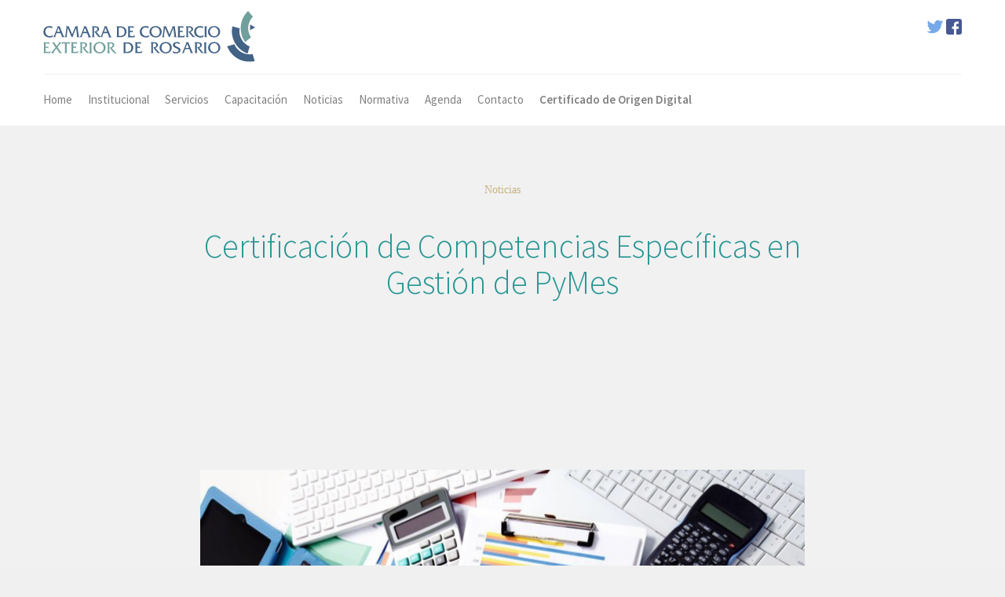

--- FILE ---
content_type: text/html; charset=UTF-8
request_url: https://commerce.com.ar/certificacion-de-competencias-especificas-en-gestion-de-pymes-2/
body_size: 8272
content:
<!doctype html>
<html lang="es" xmlns:og="http://opengraphprotocol.org/schema/" xmlns:fb="http://www.facebook.com/2008/fbml">
    <head>
        <meta name="viewport" content="width=device-width, initial-scale=1">
        <link rel="profile" href="https://gmpg.org/xfn/11">

        <link href="https://commerce.com.ar/wp-content/themes/commerce/css/socicon.css" rel="stylesheet" type="text/css" media="all">
        <link href="https://commerce.com.ar/wp-content/themes/commerce/css/iconsmind.css" rel="stylesheet" type="text/css" media="all" />
        <link href="https://commerce.com.ar/wp-content/themes/commerce/css/bootstrap.min.css" rel="stylesheet" type="text/css" media="all"/>
        <link href="https://commerce.com.ar/wp-content/themes/commerce/css/interface-icons.css" rel="stylesheet" type="text/css" media="all"/>
        <link href="https://commerce.com.ar/wp-content/themes/commerce/css/owl.carousel.css" rel="stylesheet" type="text/css" media="all"/>
        <link href="https://commerce.com.ar/wp-content/themes/commerce/css/theme.min.css" rel="stylesheet" type="text/css" media="all"/>
        <link href="https://commerce.com.ar/wp-content/themes/commerce/css/custom.min.css?v=1.5" rel="stylesheet" type="text/css" media="all"/>
        <link href='https://fonts.googleapis.com/css?family=Lora:400,400italic,700|Montserrat:400,700|Source+Sans+Pro:300,400,600,700' rel='stylesheet' type='text/css'>

        <link href="https://commerce.com.ar/wp-content/themes/commerce/favicon.ico" rel="shortcut icon" type="image/vnd.microsoft.icon" />


        <title>Certificación de Competencias Específicas en Gestión de PyMes &#8211; CCER</title>
<meta name='robots' content='max-image-preview:large' />
<link rel="alternate" type="application/rss+xml" title="CCER &raquo; Feed" href="https://commerce.com.ar/feed/" />
<link rel="alternate" type="application/rss+xml" title="CCER &raquo; Feed de los comentarios" href="https://commerce.com.ar/comments/feed/" />
<link rel="alternate" type="application/rss+xml" title="CCER &raquo; Comentario Certificación de Competencias Específicas en Gestión de PyMes del feed" href="https://commerce.com.ar/certificacion-de-competencias-especificas-en-gestion-de-pymes-2/feed/" />
<meta property="og:title" content="Certificación de Competencias Específicas en Gestión de PyMes"/><meta property="og:type" content="article"/><meta property="og:url" content="https://commerce.com.ar/certificacion-de-competencias-especificas-en-gestion-de-pymes-2/"/><meta property="og:site_name" content="Cepias"/><meta property="og:image" content="https://commerce.com.ar/wp-content/uploads/2018/03/control-de-gestion-768x512.jpg"/><script type="text/javascript">
/* <![CDATA[ */
window._wpemojiSettings = {"baseUrl":"https:\/\/s.w.org\/images\/core\/emoji\/15.0.3\/72x72\/","ext":".png","svgUrl":"https:\/\/s.w.org\/images\/core\/emoji\/15.0.3\/svg\/","svgExt":".svg","source":{"concatemoji":"https:\/\/commerce.com.ar\/wp-includes\/js\/wp-emoji-release.min.js"}};
/*! This file is auto-generated */
!function(i,n){var o,s,e;function c(e){try{var t={supportTests:e,timestamp:(new Date).valueOf()};sessionStorage.setItem(o,JSON.stringify(t))}catch(e){}}function p(e,t,n){e.clearRect(0,0,e.canvas.width,e.canvas.height),e.fillText(t,0,0);var t=new Uint32Array(e.getImageData(0,0,e.canvas.width,e.canvas.height).data),r=(e.clearRect(0,0,e.canvas.width,e.canvas.height),e.fillText(n,0,0),new Uint32Array(e.getImageData(0,0,e.canvas.width,e.canvas.height).data));return t.every(function(e,t){return e===r[t]})}function u(e,t,n){switch(t){case"flag":return n(e,"\ud83c\udff3\ufe0f\u200d\u26a7\ufe0f","\ud83c\udff3\ufe0f\u200b\u26a7\ufe0f")?!1:!n(e,"\ud83c\uddfa\ud83c\uddf3","\ud83c\uddfa\u200b\ud83c\uddf3")&&!n(e,"\ud83c\udff4\udb40\udc67\udb40\udc62\udb40\udc65\udb40\udc6e\udb40\udc67\udb40\udc7f","\ud83c\udff4\u200b\udb40\udc67\u200b\udb40\udc62\u200b\udb40\udc65\u200b\udb40\udc6e\u200b\udb40\udc67\u200b\udb40\udc7f");case"emoji":return!n(e,"\ud83d\udc26\u200d\u2b1b","\ud83d\udc26\u200b\u2b1b")}return!1}function f(e,t,n){var r="undefined"!=typeof WorkerGlobalScope&&self instanceof WorkerGlobalScope?new OffscreenCanvas(300,150):i.createElement("canvas"),a=r.getContext("2d",{willReadFrequently:!0}),o=(a.textBaseline="top",a.font="600 32px Arial",{});return e.forEach(function(e){o[e]=t(a,e,n)}),o}function t(e){var t=i.createElement("script");t.src=e,t.defer=!0,i.head.appendChild(t)}"undefined"!=typeof Promise&&(o="wpEmojiSettingsSupports",s=["flag","emoji"],n.supports={everything:!0,everythingExceptFlag:!0},e=new Promise(function(e){i.addEventListener("DOMContentLoaded",e,{once:!0})}),new Promise(function(t){var n=function(){try{var e=JSON.parse(sessionStorage.getItem(o));if("object"==typeof e&&"number"==typeof e.timestamp&&(new Date).valueOf()<e.timestamp+604800&&"object"==typeof e.supportTests)return e.supportTests}catch(e){}return null}();if(!n){if("undefined"!=typeof Worker&&"undefined"!=typeof OffscreenCanvas&&"undefined"!=typeof URL&&URL.createObjectURL&&"undefined"!=typeof Blob)try{var e="postMessage("+f.toString()+"("+[JSON.stringify(s),u.toString(),p.toString()].join(",")+"));",r=new Blob([e],{type:"text/javascript"}),a=new Worker(URL.createObjectURL(r),{name:"wpTestEmojiSupports"});return void(a.onmessage=function(e){c(n=e.data),a.terminate(),t(n)})}catch(e){}c(n=f(s,u,p))}t(n)}).then(function(e){for(var t in e)n.supports[t]=e[t],n.supports.everything=n.supports.everything&&n.supports[t],"flag"!==t&&(n.supports.everythingExceptFlag=n.supports.everythingExceptFlag&&n.supports[t]);n.supports.everythingExceptFlag=n.supports.everythingExceptFlag&&!n.supports.flag,n.DOMReady=!1,n.readyCallback=function(){n.DOMReady=!0}}).then(function(){return e}).then(function(){var e;n.supports.everything||(n.readyCallback(),(e=n.source||{}).concatemoji?t(e.concatemoji):e.wpemoji&&e.twemoji&&(t(e.twemoji),t(e.wpemoji)))}))}((window,document),window._wpemojiSettings);
/* ]]> */
</script>
<style id='wp-emoji-styles-inline-css' type='text/css'>

	img.wp-smiley, img.emoji {
		display: inline !important;
		border: none !important;
		box-shadow: none !important;
		height: 1em !important;
		width: 1em !important;
		margin: 0 0.07em !important;
		vertical-align: -0.1em !important;
		background: none !important;
		padding: 0 !important;
	}
</style>
<link rel='stylesheet' id='commerce-style-css' href='https://commerce.com.ar/wp-content/themes/commerce/style.css' type='text/css' media='all' />
<script type="text/javascript" src="https://commerce.com.ar/wp-includes/js/jquery/jquery.min.js" id="jquery-core-js"></script>
<script type="text/javascript" src="https://commerce.com.ar/wp-includes/js/jquery/jquery-migrate.min.js" id="jquery-migrate-js"></script>
<link rel="https://api.w.org/" href="https://commerce.com.ar/wp-json/" /><link rel="alternate" type="application/json" href="https://commerce.com.ar/wp-json/wp/v2/posts/578" /><link rel="EditURI" type="application/rsd+xml" title="RSD" href="https://commerce.com.ar/xmlrpc.php?rsd" />
<meta name="generator" content="WordPress 6.5.7" />
<link rel="canonical" href="https://commerce.com.ar/certificacion-de-competencias-especificas-en-gestion-de-pymes-2/" />
<link rel='shortlink' href='https://commerce.com.ar/?p=578' />
<link rel="alternate" type="application/json+oembed" href="https://commerce.com.ar/wp-json/oembed/1.0/embed?url=https%3A%2F%2Fcommerce.com.ar%2Fcertificacion-de-competencias-especificas-en-gestion-de-pymes-2%2F" />
<link rel="alternate" type="text/xml+oembed" href="https://commerce.com.ar/wp-json/oembed/1.0/embed?url=https%3A%2F%2Fcommerce.com.ar%2Fcertificacion-de-competencias-especificas-en-gestion-de-pymes-2%2F&#038;format=xml" />
<link rel="pingback" href="https://commerce.com.ar/xmlrpc.php"><style type="text/css">.recentcomments a{display:inline !important;padding:0 !important;margin:0 !important;}</style>    </head>

    <body data-reveal-selectors="section:not(.masonry):not(:first-of-type):not(.parallax)">
        <div class="nav-container">
            <nav>
                <div class="container nav-stack">
                    <div class="row">
                        <div class="nav-stack__upper">
                            <div class="col-xs-6">
                                <a href="https://commerce.com.ar">
                                    <img alt="logo" class="logo" src="https://commerce.com.ar/wp-content/themes/commerce/img/worq/logo-camara-comercio.svg">
                                </a>
                            </div>
                            <div class="col-xs-6 text-right">
                                <div class="contenedor-idiomas">
                                    <a href="#" class="idioma">En</a> | 
                                    <a href="#" class="idioma">Pt</a>
                                </div>
                                <div class="redes-header">
                                    
                                    <a href="https://twitter.com/CaCExRos" class="twitter-header" target="blank">
                                        <svg version="1.1" id="Layer_1" xmlns="http://www.w3.org/2000/svg" xmlns:xlink="http://www.w3.org/1999/xlink" x="0px" y="0px"
                                             viewBox="0 0 410.155 410.155" style="enable-background:new 0 0 410.155 410.155;" xml:space="preserve">
                                        <path style="fill:#76A9EA;" d="M403.632,74.18c-9.113,4.041-18.573,7.229-28.28,9.537c10.696-10.164,18.738-22.877,23.275-37.067
                                              l0,0c1.295-4.051-3.105-7.554-6.763-5.385l0,0c-13.504,8.01-28.05,14.019-43.235,17.862c-0.881,0.223-1.79,0.336-2.702,0.336
                                              c-2.766,0-5.455-1.027-7.57-2.891c-16.156-14.239-36.935-22.081-58.508-22.081c-9.335,0-18.76,1.455-28.014,4.325
                                              c-28.672,8.893-50.795,32.544-57.736,61.724c-2.604,10.945-3.309,21.9-2.097,32.56c0.139,1.225-0.44,2.08-0.797,2.481
                                              c-0.627,0.703-1.516,1.106-2.439,1.106c-0.103,0-0.209-0.005-0.314-0.015c-62.762-5.831-119.358-36.068-159.363-85.14l0,0
                                              c-2.04-2.503-5.952-2.196-7.578,0.593l0,0C13.677,65.565,9.537,80.937,9.537,96.579c0,23.972,9.631,46.563,26.36,63.032
                                              c-7.035-1.668-13.844-4.295-20.169-7.808l0,0c-3.06-1.7-6.825,0.485-6.868,3.985l0,0c-0.438,35.612,20.412,67.3,51.646,81.569
                                              c-0.629,0.015-1.258,0.022-1.888,0.022c-4.951,0-9.964-0.478-14.898-1.421l0,0c-3.446-0.658-6.341,2.611-5.271,5.952l0,0
                                              c10.138,31.651,37.39,54.981,70.002,60.278c-27.066,18.169-58.585,27.753-91.39,27.753l-10.227-0.006
                                              c-3.151,0-5.816,2.054-6.619,5.106c-0.791,3.006,0.666,6.177,3.353,7.74c36.966,21.513,79.131,32.883,121.955,32.883
                                              c37.485,0,72.549-7.439,104.219-22.109c29.033-13.449,54.689-32.674,76.255-57.141c20.09-22.792,35.8-49.103,46.692-78.201
                                              c10.383-27.737,15.871-57.333,15.871-85.589v-1.346c-0.001-4.537,2.051-8.806,5.631-11.712c13.585-11.03,25.415-24.014,35.16-38.591
                                              l0,0C411.924,77.126,407.866,72.302,403.632,74.18L403.632,74.18z"/>

                                        </svg>
                                    </a>
                                    <a href="https://www.facebook.com/CCERosario/" class="facebook-header" target="blank">
                                        <svg version="1.1" id="Layer_1" xmlns="http://www.w3.org/2000/svg" xmlns:xlink="http://www.w3.org/1999/xlink" x="0px" y="0px"
                                             viewBox="0 0 408.788 408.788" style="enable-background:new 0 0 408.788 408.788;" xml:space="preserve">
                                        <path style="fill:#475993;" d="M353.701,0H55.087C24.665,0,0.002,24.662,0.002,55.085v298.616c0,30.423,24.662,55.085,55.085,55.085
                                              h147.275l0.251-146.078h-37.951c-4.932,0-8.935-3.988-8.954-8.92l-0.182-47.087c-0.019-4.959,3.996-8.989,8.955-8.989h37.882
                                              v-45.498c0-52.8,32.247-81.55,79.348-81.55h38.65c4.945,0,8.955,4.009,8.955,8.955v39.704c0,4.944-4.007,8.952-8.95,8.955
                                              l-23.719,0.011c-25.615,0-30.575,12.172-30.575,30.035v39.389h56.285c5.363,0,9.524,4.683,8.892,10.009l-5.581,47.087
                                              c-0.534,4.506-4.355,7.901-8.892,7.901h-50.453l-0.251,146.078h87.631c30.422,0,55.084-24.662,55.084-55.084V55.085
                                              C408.786,24.662,384.124,0,353.701,0z"/>

                                        </svg>
                                    </a>
                                </div>

                            </div>
                        </div>
                    </div>

                    <div class="row">
                        <div class="col-sm-12">
                            <div class="nav-bar">
                                <div class="nav-module logo-module left">
                                    <a href="https://commerce.com.ar">
                                        <img class="logo logo-dark" alt="logo" src="https://commerce.com.ar/wp-content/themes/commerce/img/worq/logo-camara-comercio.svg">
                                        <img class="logo logo-light" alt="logo" src="https://commerce.com.ar/wp-content/themes/commerce/img/worq/logo-camara-comercio.svg">
                                    </a>
                                </div>
                                <div class="nav-module menu-module left">

                                    <div class="menu-menu-1-container"><ul id="primary-menu" class="menu"><li id="menu-item-73" class="menu-item menu-item-type-post_type menu-item-object-page menu-item-home menu-item-73"><a href="https://commerce.com.ar/">Home</a></li>
<li id="menu-item-76" class="menu-item menu-item-type-post_type menu-item-object-page menu-item-76"><a href="https://commerce.com.ar/institucional/">Institucional</a></li>
<li id="menu-item-77" class="menu-item menu-item-type-post_type menu-item-object-page menu-item-77"><a href="https://commerce.com.ar/servicios/">Servicios</a></li>
<li id="menu-item-79" class="menu-item menu-item-type-taxonomy menu-item-object-category menu-item-79"><a href="https://commerce.com.ar/categoria/capacitacion/">Capacitación</a></li>
<li id="menu-item-78" class="menu-item menu-item-type-taxonomy menu-item-object-category current-post-ancestor current-menu-parent current-post-parent menu-item-78"><a href="https://commerce.com.ar/categoria/noticias/">Noticias</a></li>
<li id="menu-item-80" class="menu-item menu-item-type-taxonomy menu-item-object-category menu-item-80"><a href="https://commerce.com.ar/categoria/normativa/">Normativa</a></li>
<li id="menu-item-81" class="menu-item menu-item-type-taxonomy menu-item-object-category menu-item-81"><a href="https://commerce.com.ar/categoria/agenda/">Agenda</a></li>
<li id="menu-item-74" class="menu-item menu-item-type-post_type menu-item-object-page menu-item-74"><a href="https://commerce.com.ar/contacto/">Contacto</a></li>
<li id="menu-item-987" class="menu-cod menu-item menu-item-type-custom menu-item-object-custom menu-item-987"><a href="http://cod.commerce.com.ar">Certificado de Origen Digital</a></li>
</ul></div>                                    <!--
                                    <ul class="menu">
                                        <li>
                                            <a href="https://commerce.com.ar">Home</a>
                                        </li>
                                        <li>
                                            <a href="https://commerce.com.ar/institucional/">Institucional</a>
                                        </li>
                                        <li>
                                            <a href="https://commerce.com.ar/servicios/">Servicios</a>
                                        </li>
                                        <li>
                                            <a href="https://commerce.com.ar/categoria/capacitacion/">Capacitación</a>
                                        </li>
                                        <li>
                                            <a href="https://commerce.com.ar/categoria/noticias/">Noticias</a>
                                        </li>
                                        <li>
                                            <a href="https://commerce.com.ar/categoria/normativa/">Normativa</a>
                                        </li>
                                        <li>
                                            <a href="https://commerce.com.ar/categoria/agenda/">Agenda</a>
                                        </li>
                                        <li>
                                            <a href="https://commerce.com.ar/contacto/">Contacto</a>
                                        </li>

                                    </ul>-->
                                </div>
                                <div id="busqueda-header" class="right">
                                    <img src="https://commerce.com.ar/wp-content/themes/commerce/img/worq/search.png" alt=""/>
                                </div>
                            </div>


                            <div class="nav-mobile-toggle visible-sm visible-xs">
                                <i class="icon-Align-Right icon icon--sm"></i>
                            </div>
                        </div></div></div></nav>











        </div>

        <div class="main-container">




<section id="post-578" class="blog-post post-578 post type-post status-publish format-standard has-post-thumbnail hentry category-noticias">
    <div  class="blog-post__title blog-single-header bg--secondary blog-header">
        <div class="container">
            <div class="row">
                <div class="col-md-8 col-md-offset-2 col-sm-10 col-sm-offset-1 text-center">
                    <h3>Noticias</h3>
                    <h1>Certificación de Competencias Específicas en Gestión de PyMes</h1>
                </div>
            </div>

        </div>

    </div>
            <div class="container">
            <div class="row">
                <div class="col-sm-8 col-sm-offset-2">
                    <div class="blog-thumbnail" style="background-image:url(https://commerce.com.ar/wp-content/uploads/2018/03/control-de-gestion-768x512.jpg);"></div>
                </div>
            </div>
        </div>

        <div class="container">
        <div class="row">
        
            <div class="col-sm-8 col-sm-offset-2">
                <div class="blog-post-content">
                    <p>La <a href="http://vinculaciontec.unr.edu.ar/" target="_blank" rel="noopener">Secretaría de Vinculación Tecnológica de la UNR</a> informa que se encuentra abierta la inscripción para el curso de Certificación de Competencias Específicas en Gestión de PyMes. El mismo comenzará el 5 de abril y se realizará los días jueves, de 16 a 19, en la Facultad de Ciencias Económicas y Estadística (Oroño 1261).</p>
<p>La Certificación de Competencias Específicas en Gestión de Pymes es una iniciativa conjunta entre la Secretaría de Vinculación Tecnológica y Desarrollo Productivo, el Centro de Estudios Interdisciplinarios, la Facultad de Ciencias Económicas y Estadísticas, la Facultad de Ciencia Política y Relaciones Internacionales y la Facultad de Derecho.</p>
<p>Esta formación nace de la demanda de las instituciones relacionadas al medio productivo, es por eso que se propone como objetivo desarrollar competencias en las diferentes temáticas relativas a los procesos de conducción y gestión operativa de la empresa, mediante el análisis de casos prácticos que refuercen los conocimientos adquiridos.</p>
<p>Los contenidos se centran en la incorporación de técnicas, tecnologías y habilidades para favorecer la competitividad de las pequeñas y medianas empresas de la región.</p>
<p>Se busca así dotar al empresario PyME y mandos medios de conocimientos y herramientas para fomentar la cultura de la innovación y la gestión en la empresa (diseño de una estrategia empresarial, mejorar los canales de comercialización, afianzar las habilidades de venta, definir una estrategia de RRHH, profundizar la estructura de costos de la empresa, posicionamiento de la marca y de los productos o servicios, mejorar las habilidades gerenciales, entre otros aspectos).</p>
<p>Para más información, contactarse con <a href="/cdn-cgi/l/email-protection" class="__cf_email__" data-cfemail="cbacaeb8bfa2a4a5bbb2a6ae8bbea5b9e5aeafbee5aab9">[email&#160;protected]</a>. Para acceder al programa de curso, hace <a href="http://docdro.id/nD6fLfU" target="_blank" rel="noopener">click acá</a>.</p>

                    <hr>
                </div>

            </div>
        </div>

        <div class="row">
            <div class="col-sm-12 text-center">


                <div class="blog-post__share">
                    <h5>Compartir en redes sociales</h5>
                    <a class="btn btn--sm bg--facebook compartir-nota-fb" href="#">
                        <span class="btn__text">
                            <i class="socicon-facebook"></i> Compartir en Facebook
                        </span>
                    </a>
                    <a class="btn btn--sm bg--twitter compartir-nota-tw" href="#">
                        <span class="btn__text">
                            <i class="socicon-twitter"></i> Compartir en Twitter
                        </span>
                    </a>
                    <a class="btn btn--sm bg--googleplus compartir-nota-gp" href="#">
                        <span class="btn__text">
                            <i class="socicon-googleplus"></i> Compartir en GooglePlus
                        </span>
                    </a>
                </div>
            </div>
        </div>

    </div>

</section>

    <section id="contacto-home" class="">
        <div class="container">
            <div class="row">
                <div class="col-md-12">
                    <div class="contacto-home-cont">
                        <div id="home-contacto" class="contacto-home-col">
                            <h3>Asóciese a la Cámara de<br/>
                                Comercio Exterior de Rosario</h3>
                              <p>Forme parte de nuestra institución<br/>
                                y acceda a servicios especializados para la<br/>
                                internacionalización de su empresa</p>
                            <a href="https://commerce.com.ar/contacto/" class="btn">Asóciese</a>
                        </div>
                        <div id="suscribir-newsletter" class="contacto-home-col">
                            <div class="ajaxing"><span></span></div>
                            <h3>Newsletter</h3>
                            <p>Suscríbase para recibir la agenda<br/>
                                más actualizada del comercio internacional</p>
                            <form class="form-newsletter" method="post">
                                <input type="hidden" name="suscribir" value="c162d0540f"/>
                                <input type="hidden" name="action" value="suscribir"/>
                                <input type="text" name="sex" placeholder="Sexo" value=""/>
                                <div class="">
                                    <input name="nombre" placeholder="Nombre" type="text">    
                                </div>
                                <div class="">
                                    <input name="email" type="email" required="" placeholder="Email">    
                                </div>

                                <button class="btn">Suscribirme</button>
                            </form>
                        </div>
                    </div>

                </div>
            </div>
        </div>
    </section>
<section id="marcas-home">
    <img id="marcas-desk" src="https://commerce.com.ar/wp-content/themes/commerce/img/worq/marcas.jpg" alt=""/>
    <img id="marcas-mobile" src="https://commerce.com.ar/wp-content/themes/commerce/img/worq/marcas-mobile.jpg" alt=""/>
</section>
<footer class="bg--dark footer-4">
    <div class="container">
        <div class="row">
            <div class="col-md-3 col-sm-4 logo-footer">
                <a href="https://commerce.com.ar">
                    <img alt="logo" src="https://commerce.com.ar/wp-content/themes/commerce/img/worq/logo-camara-comercio-footer.svg">                          
                </a>


            </div>
            <div class="col-md-4 col-sm-8">                            

                <ul class="footer__navigation">
                    <li>
                        <a href="https://commerce.com.ar"><span>Inicio</span></a>
                    </li>
                    <li>
                        <a href="<br />
<b>Deprecated</b>:  ¡La función get_page_by_title ha quedado obsoleta desde la versión 6.2.0! Usa WP_Query en su lugar. in <b>/home10/commerce/public_html/wp-includes/functions.php</b> on line <b>6078</b><br />
https://commerce.com.ar/institucional/"><span>Institucional</span></a>
                    </li>
                    <li>
                        <a href="<br />
<b>Deprecated</b>:  ¡La función get_page_by_title ha quedado obsoleta desde la versión 6.2.0! Usa WP_Query en su lugar. in <b>/home10/commerce/public_html/wp-includes/functions.php</b> on line <b>6078</b><br />
https://commerce.com.ar/servicios/"><span>Servicios</span></a>
                    </li>

                    <li>
                        <a href="https://commerce.com.ar/categoria/capacitacion/"><span>Capacitación</span></a>
                    </li>
                    <li>
                        <a href="https://commerce.com.ar/categoria/noticias/"><span>Noticias</span></a>
                    </li>
                    <li>
                        <a href="https://commerce.com.ar/categoria/normativa/"><span>Normativa</span></a>
                    </li>
                    <li>
                        <a href="https://commerce.com.ar/categoria/agenda/"><span>Agenda</span></a>
                    </li>


                    <li>
                        <a href="<br />
<b>Deprecated</b>:  ¡La función get_page_by_title ha quedado obsoleta desde la versión 6.2.0! Usa WP_Query en su lugar. in <b>/home10/commerce/public_html/wp-includes/functions.php</b> on line <b>6078</b><br />
https://commerce.com.ar/contacto/"><span>Contacto</span></a>
                    </li>
                </ul>
                <div class="footer-contacto">
                    <p>
                        Córdoba 1868 - 1º piso of. 114 y 115.
                        S2000AXD Rosario, Santa Fe, Argentina
                    </p>
                    <p>
                        Horario de atención: de 9 a 17hs.
                    </p>
                    <p>
                        Tel.Fax: (54-341) 4257147/4257486
                        Email: <a href="/cdn-cgi/l/email-protection" class="__cf_email__" data-cfemail="87e4e4e2f5c7e4e8eaeae2f5e4e2a9e4e8eaa9e6f5">[email&#160;protected]</a>
                    </p>

                </div>
            </div>
            <div class="col-md-4 col-md-offset-1 col-sm-12 footer-newsletter">
                <h6>Suscribite</h6>
                <p>Recibí las últimas novedades de la cámara.</p>
                <form action="createsend.com/" class="form--merge form--no-labels form-newsletter"  id="form-newsletter" method="post" name="subForm">
                    <input type="hidden" name="suscribir" value="c162d0540f"/>
                    <input type="hidden" name="action" value="suscribir"/>
                    <input type="text" name="sex" placeholder="Sexo" value=""/>
                    <div class="ajaxing"><span></span></div>
                    <p><label for="fieldEmail">Email</label><br>
                        <input class="col-md-7 col-sm-6 validate-required validate-email" id="fieldEmail" name="email" required="" type="email"></p>
                    <p><button type="submit">Suscribir</button></p>
                </form>
                <h6>Seguinos en las redes</h6>
                <ul class="social-list">
                    <li>
                        <a href="https://twitter.com/CaCExRos"><i class="socicon-twitter"></i></a>
                    </li>

                    <li>
                        <a href="https://www.facebook.com/CCERosario/"><i class="socicon-facebook"></i></a>
                    </li>


                </ul>
            </div>
        </div>
    </div>
    <div class="footer__lower">
        <div class="container">
            <div class="row">
                <div class="col-sm-6 text-center-xs footer-copy">
                    <span class="type--fine-print">Copyright © 2026 CCER. Todos los derechos reservados.</span>
                </div>
                <div class="col-sm-6 text-right text-center-xs">
                    <span class="type--fine-print"> <a href="https://worq.com.ar">Desarrolla WORQ</a></span>
                    <a class="inner-link top-link" href="#top"><i class="interface-up-open-big"></i></a>
                </div>
            </div>
        </div>
    </div>
</footer>
</div>


<script data-cfasync="false" src="/cdn-cgi/scripts/5c5dd728/cloudflare-static/email-decode.min.js"></script><script src="https://commerce.com.ar/wp-content/themes/commerce/js/jquery-2.1.4.min.js"></script>
<script src="https://commerce.com.ar/wp-content/themes/commerce/js/scrollreveal.min.js"></script>
<script src="https://commerce.com.ar/wp-content/themes/commerce/js/smooth-scroll.min.js"></script>
<script src="https://commerce.com.ar/wp-content/themes/commerce/js/parallax.js"></script>
<script src="https://commerce.com.ar/wp-content/themes/commerce/js/scripts.min.js"></script>
<script type="text/javascript" id="commerce-worq-js-js-extra">
/* <![CDATA[ */
var Commerce = {"ajaxUrl":"https:\/\/commerce.com.ar\/wp-admin\/admin-ajax.php","themeUrl":"https:\/\/commerce.com.ar\/wp-content\/themes\/commerce"};
/* ]]> */
</script>
<script type="text/javascript" src="https://commerce.com.ar/wp-content/themes/commerce/js/worqScripts.js?v=1.4" id="commerce-worq-js-js"></script>
<script type="text/javascript" src="https://commerce.com.ar/wp-includes/js/comment-reply.min.js" id="comment-reply-js" async="async" data-wp-strategy="async"></script>
<script>
  (function(i,s,o,g,r,a,m){i['GoogleAnalyticsObject']=r;i[r]=i[r]||function(){
  (i[r].q=i[r].q||[]).push(arguments)},i[r].l=1*new Date();a=s.createElement(o),
  m=s.getElementsByTagName(o)[0];a.async=1;a.src=g;m.parentNode.insertBefore(a,m)
  })(window,document,'script','https://www.google-analytics.com/analytics.js','ga');

  ga('create', 'UA-34294796-21', 'auto');
  ga('send', 'pageview');

</script>
<script defer src="https://static.cloudflareinsights.com/beacon.min.js/vcd15cbe7772f49c399c6a5babf22c1241717689176015" integrity="sha512-ZpsOmlRQV6y907TI0dKBHq9Md29nnaEIPlkf84rnaERnq6zvWvPUqr2ft8M1aS28oN72PdrCzSjY4U6VaAw1EQ==" data-cf-beacon='{"version":"2024.11.0","token":"81ccc8e5331e40568c84eda09e24c138","r":1,"server_timing":{"name":{"cfCacheStatus":true,"cfEdge":true,"cfExtPri":true,"cfL4":true,"cfOrigin":true,"cfSpeedBrain":true},"location_startswith":null}}' crossorigin="anonymous"></script>
</body>
</html>


--- FILE ---
content_type: text/css
request_url: https://commerce.com.ar/wp-content/themes/commerce/css/interface-icons.css
body_size: 433
content:
@font-face {
  font-family: 'pillar-interface';
  src: url('../fonts/pillar-interface.eot?95514741');
  src: url('../fonts/pillar-interface.eot?95514741#iefix') format('embedded-opentype'),
       url('../fonts/pillar-interface.woff2?95514741') format('woff2'),
       url('../fonts/pillar-interface.woff?95514741') format('woff'),
       url('../fonts/pillar-interface.ttf?95514741') format('truetype'),
       url('../fonts/pillar-interface.svg?95514741#pillar-interface') format('svg');
  font-weight: normal;
  font-style: normal;
}
/* Chrome hack: SVG is rendered more smooth in Windozze. 100% magic, uncomment if you need it. */
/* Note, that will break hinting! In other OS-es font will be not as sharp as it could be */
/*
@media screen and (-webkit-min-device-pixel-ratio:0) {
  @font-face {
    font-family: 'pillar-interface';
    src: url('../font/pillar-interface.svg?95514741#pillar-interface') format('svg');
  }
}
*/
 
 [class^="interface-"]:before, [class*=" interface-"]:before {
  font-family: "pillar-interface";
  font-style: normal;
  font-weight: normal;
  speak: none;
 
  display: inline-block;
  text-decoration: inherit;
  width: 1em;
  margin-right: .2em;
  text-align: center;
  /* opacity: .8; */
 
  /* For safety - reset parent styles, that can break glyph codes*/
  font-variant: normal;
  text-transform: none;
 
  /* fix buttons height, for twitter bootstrap */
  line-height: 1em;
 
  /* Animation center compensation - margins should be symmetric */
  /* remove if not needed */
  margin-left: .2em;
 
  /* you can be more comfortable with increased icons size */
  /* font-size: 120%; */
 
  /* Font smoothing. That was taken from TWBS */
  -webkit-font-smoothing: antialiased;
  -moz-osx-font-smoothing: grayscale;
 
  /* Uncomment for 3D effect */
  /* text-shadow: 1px 1px 1px rgba(127, 127, 127, 0.3); */
}
 
.interface-down-open-big:before { content: '\e800'; } /* '' */
.interface-left-open-big:before { content: '\e801'; } /* '' */
.interface-right-open-big:before { content: '\e802'; } /* '' */
.interface-up-open-big:before { content: '\e803'; } /* '' */
.interface-bag:before { content: '\e804'; } /* '' */
.interface-search:before { content: '\e805'; } /* '' */

--- FILE ---
content_type: text/css
request_url: https://commerce.com.ar/wp-content/themes/commerce/css/custom.min.css?v=1.5
body_size: 4083
content:
.btn:hover{background:#ceae67;color:#fff}.ajaxing{position:absolute;z-index:100;background:rgba(238,238,238,.5);text-align:center;top:0;left:0;bottom:0;display:none;border-radius:4px;right:0}@-webkit-keyframes rotating{from{-ms-transform:rotate(0);-moz-transform:rotate(0);-webkit-transform:rotate(0);-o-transform:rotate(0);transform:rotate(0)}to{-ms-transform:rotate(360deg);-moz-transform:rotate(360deg);-webkit-transform:rotate(360deg);-o-transform:rotate(360deg);transform:rotate(360deg)}}@keyframes rotating{from{-ms-transform:rotate(0);-moz-transform:rotate(0);-webkit-transform:rotate(0);-o-transform:rotate(0);transform:rotate(0)}to{-ms-transform:rotate(360deg);-moz-transform:rotate(360deg);-webkit-transform:rotate(360deg);-o-transform:rotate(360deg);transform:rotate(360deg)}}.ajaxing span{-webkit-animation:rotating 1s linear infinite;-moz-animation:rotating 1s linear infinite;-ms-animation:rotating 1s linear infinite;-o-animation:rotating 1s linear infinite;animation:rotating 1s linear infinite;width:32px;height:32px;background:url(../img/worq/loader.png);position:absolute;left:50%;top:50%;margin-top:-16px;margin-left:-16px}nav{background:#fff}.nav-stack .nav-stack__upper{margin-top:14px;margin-bottom:15px}.nav-stack .nav-stack__upper .logo{max-height:none}.contenedor-idiomas{font-size:13px;color:#787878;font-weight:400;margin-top:13px;font-family:Montserrat;display:none}.redes-header{margin-top:10px;margin-bottom:-7px}.redes-header a{display:inline-block}.redes-header svg{width:20px}#busqueda-header{margin-top:-2px;display:none}#busqueda-header img{margin-bottom:0}.menu{margin-top:1px!important;height:63px}.menu>li a{font-family:Source Sans Pro;color:#818181;font-size:15px;font-weight:400;text-transform:none;padding:0 10px;letter-spacing:0}.menu>li.current-menu-item>a,.menu>li:hover>a{color:#289693;opacity:1}.menu-cod a{font-weight:600!important}@media(max-width:992px){.menu{height:auto}.menu>li a{padding-left:0}}.col-slider{width:19%;float:left;margin-right:10px}.col-slider.col-slider-last{margin-right:0}#accesos-home{background:url(../img/worq/accesos-home-bg.jpg) 50% no-repeat #d8e4f0;background-size:cover;padding-bottom:4em}#accesos-home h1{font-size:38px;color:#525363;font-weight:300;font-family:Source Sans Pro;line-height:54px;margin-top:-3px;margin-bottom:90px;letter-spacing:-1px}.acceso-home{background-color:#c4b081;background-size:cover;background-position:50%;font-family:Source Sans Pro;display:block;padding:43px 0;text-align:center;font-size:14px;text-transform:uppercase;font-weight:700;color:#fff;height:114px;transition:.2s all ease}#acceso0{background-image:url(../img/worq/acceso0.jpg)}#acceso1{background-image:url(../img/worq/acceso1.jpg)}#acceso2{background-image:url(../img/worq/acceso2.jpg)}#acceso3{background-image:url(../img/worq/acceso3.jpg)}#acceso4{background-image:url(../img/worq/acceso4.jpg)}@media(max-width:1200px){#accesos-home{padding:4em 0}#accesos-home h1{margin-bottom:70px}}@media(max-width:992px){#accesos-home{padding:4em 0}.acceso-home{margin-bottom:30px;padding:0;height:auto;font-size:17px;min-height:117px;line-height:117px}.col-slider{width:45%}}@media(max-width:600px){#accesos-home{padding:4em 0}#accesos-home h1{margin-bottom:70px;font-size:32px;margin-bottom:40px}#accesos-home h1 br{display:none}.acceso-home{font-size:17px;min-height:0;height:auto;line-height:1;margin-bottom:15px;padding:25px 0}.col-slider{width:100%}}#noticias-home{background:#f1f1f1;padding:80px 0}.noticia{transition:.2s all ease;display:block}.noticia:hover{box-shadow:0 0 20px rgba(5,5,5,.2)}.noticia-img{background-size:cover;background-color:#dbdbdb;height:175px;background-position:50%}.noticia-img img{margin-bottom:0}.noticia-contenido{background:#fff;padding:20px;min-height:150px}.noticia-categoria{font-size:13px;font-weight:400;color:#636363;font-family:Source Sans Pro;margin-bottom:12px}.noticia-titulo{font-size:14px;font-weight:400;color:#2c2c2c;font-family:Source Sans Pro;line-height:17px}@media(max-width:992px){.noticia{margin-bottom:30px}}@media(max-width:768px){.noticia-img{height:150px}.noticia-contenido{min-height:0}}#normativa-home{border-left:2px solid #c9c9c9;padding-left:17px}#normativa-home h5{font-size:13px;font-weight:700;color:#636363;font-family:Source Sans Pro;text-transform:uppercase;margin-top:4px;margin-bottom:14px}#normativa-home h3{font-size:16px;font-weight:400;color:#000;font-family:Source Sans Pro;line-height:18px;padding-right:25px}#normativa-home p{font-size:13px;font-weight:400;color:#646464;font-family:Source Sans Pro;line-height:23px;padding-right:0}#normativa-home a{font-size:13px;font-weight:400;color:#b39753;font-family:Source Sans Pro}#normativa-listado .normativa-item{display:none;position:relative;outline:0}#normativa-listado .normativa-item:first-child{display:block}#normativa-listado.slick-initialized .normativa-item{display:block}#normativa-listado button{position:absolute}#normativa-listado button.slick-next{background:url(../img/worq/left-chevron.svg) no-repeat;border:none;font-size:0!important;width:20px;height:20px;top:50%;right:-20px;transform:rotate(180deg)}#oportunidad-listado .normativa-item{display:none;position:relative;outline:0}#oportunidad-listado .normativa-item:first-child{display:block}#oportunidad-listado.slick-initialized .normativa-item{display:block}#oportunidad-listado button{position:absolute}#oportunidad-listado button.slick-next{background:url(../img/worq/left-chevron.svg) no-repeat;border:none;font-size:0!important;width:20px;height:20px;top:50%;right:-20px;transform:rotate(180deg)}#marcas-home{text-align:center;background:#fff;padding:3.2em 40px 5.2em}#marcas-mobile{display:none}@media(max-width:640px){#marcas-mobile{display:inline-block}#marcas-desk{display:none}}@media(max-width:400px){#marcas-home{text-align:center;background:#fff;padding:30px}}#contacto-home{background:#fff;padding-top:4.5em;padding-bottom:3em}.contacto-home-cont{display:table;width:100%}.contacto-home-col{display:table-cell;vertical-align:middle;text-align:center;position:relative;background:#f1f1f1;padding:50px 10px 60px}#contacto-home h3{color:#fff;font-size:32px;font-weight:300;font-family:Source Sans Pro;text-align:center;letter-spacing:0;line-height:38px}#contacto-home p{text-align:center;color:#fff;font-size:22px;font-family:Times New Roman;margin-top:36px;margin-bottom:59px}#home-contacto{background:url(../img/worq/contacto-home-bg.jpg) no-repeat 50%;background-size:cover}#suscribir-newsletter{background:url(../img/worq/newsletter-home-bg.jpg) no-repeat 50% #dedede;background-size:cover;position:relative}#suscribir-newsletter h3{margin-top:7px;margin-bottom:0}#suscribir-newsletter p{margin-top:17px;margin-bottom:27px}#suscribir-newsletter input[type=email],#suscribir-newsletter input[type=text]{background:#fff;font-size:13px;font-family:Montserrat;font-weight:400;color:#878787;border-radius:2px;margin-bottom:21px;height:53px;width:100%;max-width:400px}input[name=sex]{position:absolute;top:-2000px;left:-9999px}.contacto-home-cont .btn,.contacto-home-cont button.btn{font-size:14px!important;height:50px;display:inline-block;letter-spacing:0}#home-contacto .btn{padding-top:13px}@media(max-width:992px){.contacto-home-col,.contacto-home-cont{display:block}}@media(max-width:768px){.contacto-home-col{padding:40px 20px}#suscribir-newsletter h3{margin-top:0}}@media(max-width:560px){#contacto-home h3 br,#contacto-home p br{display:none}}.footer-4{padding-top:3.5em}.logo-footer img{width:272px;margin-bottom:0}.footer-end{background:#f9f9f9}.type--fine-print{color:#757575;font-size:12px;font-family:Source Sans Pro}ul.footer__navigation{float:left;margin-left:8px;margin-top:10px;padding-left:0}.footer-4 .footer__navigation li a{color:#6c6c6c;font-family:Source Sans Pro;opacity:1;font-size:14px;text-transform:none;font-weight:600;letter-spacing:0}.footer-contacto{font-size:11px;font-weight:700;font-family:Montserrat;text-transform:uppercase;padding-left:156px;margin-top:9px}.footer-4 .footer-contacto p{font-family:Source Sans Pro;color:#6c6c6c;font-size:13px;text-transform:none;padding-top:6px}.footer-newsletter p{font-size:14px;color:#797979}@media(max-width:768px){.footer__navigation{display:none}.footer-contacto{padding-left:0;margin-bottom:40px;text-align:center}.logo-footer{text-align:center;margin-bottom:40px}footer{text-align:center}.top-link{float:right;margin-top:-66px}}#form-contacto-paginas{padding:120px 0;background-size:cover;position:relative;background:#0f9571}#form-contacto-paginas p,#form-contacto-paginas.section-contacto .datos-contacto li,#form-contacto-paginas.section-contacto h1,#form-contacto-paginas.section-contacto h2{color:#fff}#form-contacto-paginas h1{font-size:56px}#form-contacto-paginas p{font-size:14px}#form-contacto-paginas .datos-contacto li{font-size:13px}#form-contacto-paginas a{color:#fff;text-decoration:underline;margin-left:5px}#form-contacto-paginas #form-contacto{margin-right:0;margin-top:34px;padding:0;background:0 0;width:100%}#form-contacto-paginas .input-error{box-shadow:inset 0 0 5px rgba(241,74,74,.2)!important}#form-contacto-paginas #form-contacto input[type=text],#form-contacto-paginas #form-contacto textarea{background:#fff;border:none}#form-contacto-paginas #form-contacto button{margin-top:11px;font-size:17px;padding:13px 29px;text-transform:none}.datos-contacto{background:#f1f1ef;padding:30px}#contacto .header-seccion-inner .datos-contacto p{font-size:14px;color:#787878!important}#mapa-contacto{height:400px}#contacto{font-family:Montserrat;position:relative}#contacto .header-seccion-inner h1{font-size:36px;font-weight:400;color:#fff!important;text-align:left;line-height:40px;font-family:Source Sans Pro}#contacto .header-seccion-inner h3{font-size:24px;font-weight:400;color:#fff!important;text-align:left;font-family:Lora}#contacto .header-seccion-inner p{font-size:17px;font-weight:400;color:#fff!important;font-family:Lora;text-align:left;line-height:25px}.contacto-contenido{padding-right:60px}.contacto-bar{background:#fff;text-align:center;padding:16px 0}.contacto-bar ul{margin-bottom:0}.contacto-datos{text-align:left}.contacto-item{display:inline-block;font-size:14px;color:#717171;margin:0;background-repeat:no-repeat;background-position:13px 50%;padding-left:47px;margin-right:23px;letter-spacing:-.5px}.contacto-item.telefono{background-image:url(../img/worq/telefono.png)}.contacto-item.ubicacion{background-image:url(../img/worq/ubicacion.png)}.contacto-item.correo{background-position:13px 50%;padding-left:65px;background-image:url(../img/worq/correo.png)}.header-pagina p{font-size:17px;font-weight:400;color:#fff}#contacto .horario{display:inline-block;border:2px solid #fff;padding:20px 30px 22px}#contacto .horario h3{font-size:15px;font-weight:700;color:#fff;text-transform:uppercase;margin:0}#contacto .horario h4{font-size:15px;font-weight:400;color:#fff;margin:0}#form-contacto{position:relative;margin-top:1.4em;text-align:center;margin:0 auto;margin-top:90px}#form-contacto h2{font-size:24px;color:#4f4f4f;margin:20px 0;text-align:center}#form-contacto .fila-contacto{margin-bottom:10px;overflow:hidden;text-align:center}#form-contacto .fila-contacto input[type=text]:nth-of-type(2){margin-left:2%}#form-contacto input[name=sex]{position:absolute;left:-10000px;top:-10000px}#form-contacto input[type=text]{border-radius:3px;font-size:13px;font-family:Montserrat;height:49px;padding-left:0;text-indent:10px;float:left;color:#a7a7a7;background:#fff;border:none}#form-contacto textarea{margin:0;font-size:14px;font-family:Montserrat;padding-left:0;text-indent:10px;border-radius:3px;min-height:99px;background:#efefef;color:#a7a7a7;background:#fff;border:none}#contacto #form-contacto input[type=text]{width:100%;margin-bottom:19px}#form-contacto .input-error{box-shadow:0 0 5px #e23e3e inset}#form-contacto button{font-size:13px!important;font-weight:700;background:#c7b280;font-family:Montserrat;box-shadow:none;border:none;border-radius:4px;transition:.2s all ease;padding:10px 64px;display:inline-block;margin-top:21px;float:right;text-transform:uppercase;display:block;width:100%}#form-contacto button:hover{background:#eac977}#form-contacto h3{color:#005e33;font-size:17px;font-weight:400;font-family:Lora;text-align:left;margin-bottom:20px}.form-attach{background:#f5f5f5;min-height:99px;text-align:center;padding-top:30px}.form-attach label{background:#717171;color:#fff;font-size:13px;cursor:pointer;margin:0 auto 0;text-transform:none;max-width:none;border-radius:3px;background-image:url(../img/worq/clip.png);background-repeat:no-repeat;background-position:13px 50%;padding:4px 0 4px 14px;display:inline-block;width:180px}.form-attach label:hover{background-color:#969393}.form-attach label span{max-width:180px;display:block;white-space:nowrap;overflow:hidden;text-overflow:ellipsis}.form-attach label input{visibility:hidden;height:0}@media(max-width:1400px){#form-contacto h2{margin-top:0}}@media(max-width:991px){.contacto-item{display:block;text-align:left;margin-bottom:20px;padding-left:65px;background-position:22px 50%}#contacto p br{display:none}#form-contacto button{float:none}#form-contacto .form-attach{background:0 0}#contacto .header-seccion-inner h1{font-size:26px}#contacto .header-seccion-inner h3{font-size:22px;margin-bottom:40px}}@media(max-width:768px){#contacto .horario{display:block;text-align:center}#form-contacto{padding-left:30px;padding-right:30px}}@media(max-width:480px){#form-contacto{padding:20px 15px}#form-contacto input[type=text]{width:100%;margin-bottom:10px}#form-contacto .fila-contacto{margin-bottom:0}#form-contacto .fila-contacto input[type=text]:nth-of-type(2){margin-left:0}#form-contacto button{margin-top:20px;padding:10px 0;display:block;width:100%}}.subseccion-intro{margin-bottom:2em;font-size:17px;color:#3a4450;line-height:28px;text-align:justify}.subseccion-titulo{font-size:36px;color:#676767;font-family:Source Sans Pro;font-weight:400;margin-top:-10px;letter-spacing:-1.1px;margin-bottom:1.1em}.subseccion-imagen{position:relative;margin-bottom:2em}.subseccion-imagen img{margin-bottom:0}.subseccion-imagen:before{content:"";width:8px;position:absolute;left:0;top:0;bottom:0;background:#51a09d}.subseccion-contenedor{display:none}.subseccion-contenedor.active{display:block}.subseccion-contenido p{font-size:14px;line-height:24px;color:#3a4450;text-align:justify}.subseccion-contenido p a{color:#c7b280;font-weight:700}.subseccion-contenido ul{margin-top:-7px}.subseccion-contenido ul li{font-size:14px;color:#222323;margin-bottom:-11px}.subseccion-video{margin-top:-23px;margin-bottom:73px}.pagina-contenido{padding-top:3em}.card-worq{background:#fff;border-radius:1px;padding:13px 19px;margin-bottom:20px}.card-worq h4{font-size:18px;font-weight:700;color:#676767;font-family:Lora;margin-bottom:7px}.card-worq p{font-size:14px;font-weight:300;color:#6c6c6c;font-family:Source Sans Pro;letter-spacing:.15px;margin-bottom:0}.card-worq-socios{padding:9px 12px;margin-bottom:15px;min-height: 100px;}.card-worq-socios h4{font-size:16px}.card-worq-socios p{font-size:12px}@media(max-width:768px){.subseccion-titulo{font-size:31px;line-height:39px}}#buscador-asociados{margin-bottom:50px}#buscador-asociados label{background:#c7b280;color:#fff;display:inline-block;border-radius:3px 0 0 3px;width:30%;margin:0;letter-spacing:0;text-transform:none;font-size:15px;font-weight:400;font-family:Source Sans Pro;padding-left:10px}#buscador-asociados input{display:inline-block;width:70%;border:1px solid #adadad;border-left:none;font-size:15px;color:#afafaf;border-radius:0;background:0 0;font-family:Source Sans Pro;height:39px;border-radius:0 3px 3px 0;padding-left:15px}.contenedor-socios .card-worq h4{min-height:44px;margin-bottom:0}.areas-sidebar{background:#fff;padding:22px 35px 41px;margin-bottom:32px}.areas-sidebar h3{color:#676767;font-size:19px;text-transform:none;margin:0;margin-bottom:27px;font-weight:400;font-family:Source Sans Pro;letter-spacing:.3px}.areas-sidebar ul{margin-bottom:0}.areas-sidebar ul li{line-height:1}.areas-sidebar ul li a{color:#6d6d6d;font-size:15px;font-weight:400;border-bottom:1px solid #d6d6d6;display:block;padding:15px 0 17px 10px;font-family:Source Sans Pro;letter-spacing:0}.areas-sidebar ul li:first-child a{border-top:1px solid #d6d6d6}.areas-sidebar ul li a.active,.areas-sidebar ul li a:hover{background:#51a09d;color:#fff}.facebook-sidebar{margin-bottom:20px;background:#e0e0e0;min-height:400px}.twitter-sidebar{min-height:300px;overflow:hidden}@media(max-width:1200px){.areas-sidebar{padding:22px 25px 30px}}@media(max-width:992px){.facebook-sidebar,.twitter-sidebar{display:none}}#autoridades{background:#fff;padding:13px 21px}#autoridades h3{font-weight:700;font-size:17px;color:#51a09d;text-transform:uppercase;font-family:Lora;margin-bottom:12px}#autoridades p{font-weight:400;font-size:13px;color:#6c6c6c;font-family:Source Sans Pro;line-height:15px;margin-bottom:17px}.separador-auth{height:21px}#contenedor-listado{padding:0;margin-top:51px}.post-listado{background:#fff;display:table;width:100%;table-layout:fixed;margin-bottom:30px;border-radius:3px;transition:all .5s linear;overflow:hidden;transition:.2s all ease-in-out}.post-listado:hover{box-shadow:0 0 20px rgba(5,5,5,.2)}.post-listado-bg{display:table-cell;width:397px;max-width:375px;position:relative;z-index:10;overflow:hidden}.post-listado-bg-inner{position:absolute;top:0;left:0;right:0;bottom:0;background-size:cover;background-repeat:no-repeat;background-position:50%;transition:.7s all ease-in-out;z-index:2}.post-listado-contenido{display:table-cell;width:50%;padding:40px 30px 30px 40px}.post-titulo{font-weight:700;font-size:17px;color:#676767;font-family:Lora;margin-bottom:10px;line-height:22px}.post-extracto{font-weight:400;font-size:14px;color:#676767;font-family:Source Sans Pro;margin-bottom:25px;line-height:20px}.post-extracto p{margin-bottom:0}.post-ver-mas{color:#bda56c;font-weight:700;font-size:12px;font-family:Source Sans Pro;text-transform:uppercase}.post-listado.noticia-listado{display:block}.post-listado.noticia-listado .post-listado-contenido{display:block;width:100%;padding:25px 33px 23px 30px}.post-listado.noticia-listado .post-titulo{min-height:66px;max-height:66px;overflow:hidden}.post-listado.noticia-listado .post-extracto{max-height:60px;overflow:hidden;min-height:60px}.post-listado.noticia-listado .post-listado-bg{display:block;width:100%;height:246px;max-width:none}.post-fecha-evento{background:url(../img/worq/icono-agenda.png) no-repeat 0 50%;padding-left:30px;font-size:13px;color:#6c6c6c;font-family:Source Sans Pro;font-weight:400}.normativa-listado .post-titulo{min-height:44px}.blog-post .blog-post__share{margin-top:4em}.blog-post .blog-post__share i{font-size:1.5em;float:left;margin-top:4px;margin-right:10px}.blog-post-content p{font-size:15px;color:#636363;line-height:27px;font-family:Lora}.blog-post .blog-post__title.blog-header{background:#f1f1f1;padding:4.5em 0 8.5em;background-size:cover;background-position:50%;position:relative}.blog-post .blog-post__title.blog-header:before{content:'';position:absolute;top:0;left:0;right:0;bottom:0;background:rgba(0,0,0,.41);display:none}.type-categoria-producto .blog-post__title.blog-header:before{display:none;content:''}.blog-thumbnail{height:500px;background-position:50%;background-size:cover;background-color:grey}.blog-header h1{font-size:42px;font-weight:300;font-family:Source Sans Pro;color:#289693;text-align:center;line-height:46px;margin-bottom:216px}.blog-header h3{color:#c7b280;font-size:14px;font-weight:400;font-family:Lato;margin-bottom:39px}.blog-no-image{height:130px}@-moz-document url-prefix(){.blog-header h1{margin-bottom:50px!important}}@media(max-width:991px){.blog-post .blog-post__title.blog-header{padding:5em 0}.blog-header h1{font-size:40px;margin-bottom:90px}.blog-post .blog-post__title:not(.imagebg)+.container{margin-top:-100px}.blog-thumbnail{height:300px}}@media(max-width:768px){.blog-post .blog-post__title.blog-header{padding:4em 0}.blog-header h1{font-size:30px;line-height:38px;padding-left:10px;padding-right:10px}.blog-thumbnail{height:300px}.blog-header h1{font-size:40px;margin-bottom:120px}}@media(max-width:480px){.blog-no-image{height:80px}.blog-header h3{margin-bottom:37px}.blog-thumbnail{height:200px}.blog-post .blog-post__title.blog-header{padding:4em 0}.blog-header h1{font-size:22px;line-height:29px;margin-bottom:90}}.bg--facebook{background:#3b5998;color:#fff}.bg--twitter{background:#00aced;color:#fff}.bg--googleplus{background:#dd4b39;color:#fff}.category-normativa.blog-post .blog-post__title.blog-header{padding:4.5em 0 0}.category-normativa.blog-post .blog-post__title:not(.imagebg)+.container{margin-top:0}.category-normativa.blog-post .blog-header h1{margin-bottom:160px}.category-normativa .blog-no-image{height:70px}#banner-cod-bg{text-align:left;padding:100px 50px;background:url(../img/worq/cod-bg.jpg) #d0ba86 no-repeat;border-radius:3px;background-size:cover}#banner-cod-bg h2{color:#fff;font-size:40px;font-weight:300;font-family:Source Sans Pro;margin-bottom:25px;letter-spacing:0;line-height:52px}#banner-cod-bg h3{color:#fff;font-size:24px;font-weight:300;font-family:Source Sans Pro;margin-bottom:60px;letter-spacing:0}#banner-cod .btn.cta{background:#425453}#banner-cod .btn{background:#b79d69}#banner-cod .btn:hover{background:#646d7d}

--- FILE ---
content_type: text/css
request_url: https://commerce.com.ar/wp-content/themes/commerce/style.css
body_size: 9
content:
/*
Theme Name: Commerce
Theme URI: http://underscores.me/
Author: WORQ
Author URI: http://worq.com.ar
Description: Theme para la Camara de Comercio
Version: 1.0.0
License: GNU General Public License v2 or later
License URI: LICENSE
Text Domain: commerce
Tags:

This theme, like WordPress, is licensed under the GPL.
Use it to make something cool, have fun, and share what you've learned with others.

Commerce is based on Underscores http://underscores.me/, (C) 2012-2016 Automattic, Inc.
Underscores is distributed under the terms of the GNU GPL v2 or later.

Normalizing styles have been helped along thanks to the fine work of
Nicolas Gallagher and Jonathan Neal http://necolas.github.io/normalize.css/
*/



--- FILE ---
content_type: application/javascript
request_url: https://commerce.com.ar/wp-content/themes/commerce/js/scripts.min.js
body_size: 22988
content:
!function(e,t){"object"==typeof exports&&"undefined"!=typeof module?module.exports=t():"function"==typeof define&&define.amd?define(t):e.Sweetalert2=t()}(this,function(){"use strict";var e={title:"",titleText:"",text:"",html:"",type:null,customClass:"",target:"body",animation:!0,allowOutsideClick:!0,allowEscapeKey:!0,allowEnterKey:!0,showConfirmButton:!0,showCancelButton:!1,preConfirm:null,confirmButtonText:"OK",confirmButtonColor:"#3085d6",confirmButtonClass:null,cancelButtonText:"Cancel",cancelButtonColor:"#aaa",cancelButtonClass:null,buttonsStyling:!0,reverseButtons:!1,focusCancel:!1,showCloseButton:!1,showLoaderOnConfirm:!1,imageUrl:null,imageWidth:null,imageHeight:null,imageClass:null,timer:null,width:500,padding:20,background:"#fff",input:null,inputPlaceholder:"",inputValue:"",inputOptions:{},inputAutoTrim:!0,inputClass:null,inputAttributes:{},inputValidator:null,progressSteps:[],currentProgressStep:null,progressStepsDistance:"40px",onOpen:null,onClose:null,useRejections:!0},t=function(e){var t={};for(var i in e)t[e[i]]="swal2-"+e[i];return t},i=t(["container","shown","iosfix","modal","overlay","fade","show","hide","noanimation","close","title","content","buttonswrapper","confirm","cancel","icon","image","input","file","range","select","radio","checkbox","textarea","inputerror","validationerror","progresssteps","activeprogressstep","progresscircle","progressline","loading","styled"]),o=t(["success","warning","info","question","error"]),n=function(e,t){(e=String(e).replace(/[^0-9a-f]/gi,"")).length<6&&(e=e[0]+e[0]+e[1]+e[1]+e[2]+e[2]),t=t||0;for(var i="#",o=0;o<3;o++){var n=parseInt(e.substr(2*o,2),16);i+=("00"+(n=Math.round(Math.min(Math.max(0,n+n*t),255)).toString(16))).substr(n.length)}return i},s=function(e){var t=[];for(var i in e)-1===t.indexOf(e[i])&&t.push(e[i]);return t},a={previousWindowKeyDown:null,previousActiveElement:null,previousBodyPadding:null},r=function(e){if("undefined"!=typeof document){var t=document.createElement("div");t.className=i.container,t.innerHTML=l;var o=document.querySelector(e.target);o||(console.warn("SweetAlert2: Can't find the target \""+e.target+'"'),o=document.body),o.appendChild(t);var n=c(),s=A(n,i.input),a=A(n,i.file),r=n.querySelector("."+i.range+" input"),d=n.querySelector("."+i.range+" output"),u=A(n,i.select),p=n.querySelector("."+i.checkbox+" input"),f=A(n,i.textarea);return s.oninput=function(){X.resetValidationError()},s.onkeydown=function(t){setTimeout(function(){13===t.keyCode&&e.allowEnterKey&&(t.stopPropagation(),X.clickConfirm())},0)},a.onchange=function(){X.resetValidationError()},r.oninput=function(){X.resetValidationError(),d.value=r.value},r.onchange=function(){X.resetValidationError(),r.previousSibling.value=r.value},u.onchange=function(){X.resetValidationError()},p.onchange=function(){X.resetValidationError()},f.oninput=function(){X.resetValidationError()},n}console.error("SweetAlert2 requires document to initialize")},l=('\n <div role="dialog" aria-labelledby="'+i.title+'" aria-describedby="'+i.content+'" class="'+i.modal+'" tabindex="-1">\n   <ul class="'+i.progresssteps+'"></ul>\n   <div class="'+i.icon+" "+o.error+'">\n     <span class="swal2-x-mark"><span class="swal2-x-mark-line-left"></span><span class="swal2-x-mark-line-right"></span></span>\n   </div>\n   <div class="'+i.icon+" "+o.question+'">?</div>\n   <div class="'+i.icon+" "+o.warning+'">!</div>\n   <div class="'+i.icon+" "+o.info+'">i</div>\n   <div class="'+i.icon+" "+o.success+'">\n     <div class="swal2-success-circular-line-left"></div>\n     <span class="swal2-success-line-tip"></span> <span class="swal2-success-line-long"></span>\n     <div class="swal2-success-ring"></div> <div class="swal2-success-fix"></div>\n     <div class="swal2-success-circular-line-right"></div>\n   </div>\n   <img class="'+i.image+'" />\n   <h2 class="'+i.title+'" id="'+i.title+'"></h2>\n   <div id="'+i.content+'" class="'+i.content+'"></div>\n   <input class="'+i.input+'" />\n   <input type="file" class="'+i.file+'" />\n   <div class="'+i.range+'">\n     <output></output>\n     <input type="range" />\n   </div>\n   <select class="'+i.select+'"></select>\n   <div class="'+i.radio+'"></div>\n   <label for="'+i.checkbox+'" class="'+i.checkbox+'">\n     <input type="checkbox" />\n   </label>\n   <textarea class="'+i.textarea+'"></textarea>\n   <div class="'+i.validationerror+'"></div>\n   <div class="'+i.buttonswrapper+'">\n     <button type="button" class="'+i.confirm+'">OK</button>\n     <button type="button" class="'+i.cancel+'">Cancel</button>\n   </div>\n   <button type="button" class="'+i.close+'" aria-label="Close this dialog">×</button>\n </div>\n').replace(/(^|\n)\s*/g,""),d=function(){return document.body.querySelector("."+i.container)},c=function(){return d()?d().querySelector("."+i.modal):null},u=function(){return c().querySelectorAll("."+i.icon)},p=function(e){return d()?d().querySelector("."+e):null},f=function(){return p(i.title)},h=function(){return p(i.content)},v=function(){return p(i.image)},m=function(){return p(i.buttonswrapper)},g=function(){return p(i.progresssteps)},y=function(){return p(i.validationerror)},w=function(){return p(i.confirm)},b=function(){return p(i.cancel)},k=function(){return p(i.close)},S=function(e){var t=[w(),b()];e&&t.reverse();var i=t.concat(Array.prototype.slice.call(c().querySelectorAll('button, input:not([type=hidden]), textarea, select, a, *[tabindex]:not([tabindex="-1"])')));return s(i)},C=function(e,t){return!!e.classList&&e.classList.contains(t)},T=function(e){if(e.focus(),"file"!==e.type){var t=e.value;e.value="",e.value=t}},x=function(e,t){e&&t&&t.split(/\s+/).filter(Boolean).forEach(function(t){e.classList.add(t)})},$=function(e,t){e&&t&&t.split(/\s+/).filter(Boolean).forEach(function(t){e.classList.remove(t)})},A=function(e,t){for(var i=0;i<e.childNodes.length;i++)if(C(e.childNodes[i],t))return e.childNodes[i]},P=function(e,t){t||(t="block"),e.style.opacity="",e.style.display=t},E=function(e){e.style.opacity="",e.style.display="none"},O=function(e){for(;e.firstChild;)e.removeChild(e.firstChild)},M=function(e){return e.offsetWidth||e.offsetHeight||e.getClientRects().length},H=function(e,t){e.style.removeProperty?e.style.removeProperty(t):e.style.removeAttribute(t)},L=function(e){if(!M(e))return!1;if("function"==typeof MouseEvent){var t=new MouseEvent("click",{view:window,bubbles:!1,cancelable:!0});e.dispatchEvent(t)}else if(document.createEvent){var i=document.createEvent("MouseEvents");i.initEvent("click",!1,!1),e.dispatchEvent(i)}else document.createEventObject?e.fireEvent("onclick"):"function"==typeof e.onclick&&e.onclick()},R=function(){var e=document.createElement("div"),t={WebkitAnimation:"webkitAnimationEnd",OAnimation:"oAnimationEnd oanimationend",msAnimation:"MSAnimationEnd",animation:"animationend"};for(var i in t)if(t.hasOwnProperty(i)&&void 0!==e.style[i])return t[i];return!1}(),j=function(){if(window.onkeydown=a.previousWindowKeyDown,a.previousActiveElement&&a.previousActiveElement.focus){var e=window.scrollX,t=window.scrollY;a.previousActiveElement.focus(),e&&t&&window.scrollTo(e,t)}},z=function(){if("ontouchstart"in window||navigator.msMaxTouchPoints)return 0;var e=document.createElement("div");e.style.width="50px",e.style.height="50px",e.style.overflow="scroll",document.body.appendChild(e);var t=e.offsetWidth-e.clientWidth;return document.body.removeChild(e),t},I=function(e,t){var i=void 0;return function(){clearTimeout(i),i=setTimeout(function(){i=null,e()},t)}},q="function"==typeof Symbol&&"symbol"==typeof Symbol.iterator?function(e){return typeof e}:function(e){return e&&"function"==typeof Symbol&&e.constructor===Symbol&&e!==Symbol.prototype?"symbol":typeof e},B=Object.assign||function(e){for(var t=1;t<arguments.length;t++){var i=arguments[t];for(var o in i)Object.prototype.hasOwnProperty.call(i,o)&&(e[o]=i[o])}return e},D=B({},e),W=[],N=void 0,U=function(t){var n=c()||r(t);for(var s in t)e.hasOwnProperty(s)||"extraParams"===s||console.warn('SweetAlert2: Unknown parameter "'+s+'"');n.style.width="number"==typeof t.width?t.width+"px":t.width,n.style.padding=t.padding+"px",n.style.background=t.background;for(var a=n.querySelectorAll("[class^=swal2-success-circular-line], .swal2-success-fix"),l=0;l<a.length;l++)a[l].style.background=t.background;var d=f(),p=h(),y=m(),S=w(),C=b(),T=k();if(t.titleText?d.innerText=t.titleText:d.innerHTML=t.title.split("\n").join("<br />"),t.text||t.html){if("object"===q(t.html))if(p.innerHTML="",0 in t.html)for(var A=0;A in t.html;A++)p.appendChild(t.html[A].cloneNode(!0));else p.appendChild(t.html.cloneNode(!0));else t.html?p.innerHTML=t.html:t.text&&(p.textContent=t.text);P(p)}else E(p);t.showCloseButton?P(T):E(T),n.className=i.modal,t.customClass&&x(n,t.customClass);var M=g(),L=parseInt(null===t.currentProgressStep?X.getQueueStep():t.currentProgressStep,10);t.progressSteps.length?(P(M),O(M),L>=t.progressSteps.length&&console.warn("SweetAlert2: Invalid currentProgressStep parameter, it should be less than progressSteps.length (currentProgressStep like JS arrays starts from 0)"),t.progressSteps.forEach(function(e,o){var n=document.createElement("li");if(x(n,i.progresscircle),n.innerHTML=e,o===L&&x(n,i.activeprogressstep),M.appendChild(n),o!==t.progressSteps.length-1){var s=document.createElement("li");x(s,i.progressline),s.style.width=t.progressStepsDistance,M.appendChild(s)}})):E(M);for(var R=u(),j=0;j<R.length;j++)E(R[j]);if(t.type){var z=!1;for(var I in o)if(t.type===I){z=!0;break}if(!z)return console.error("SweetAlert2: Unknown alert type: "+t.type),!1;var B=n.querySelector("."+i.icon+"."+o[t.type]);if(P(B),t.animation)switch(t.type){case"success":x(B,"swal2-animate-success-icon"),x(B.querySelector(".swal2-success-line-tip"),"swal2-animate-success-line-tip"),x(B.querySelector(".swal2-success-line-long"),"swal2-animate-success-line-long");break;case"error":x(B,"swal2-animate-error-icon"),x(B.querySelector(".swal2-x-mark"),"swal2-animate-x-mark")}}var D=v();t.imageUrl?(D.setAttribute("src",t.imageUrl),P(D),t.imageWidth?D.setAttribute("width",t.imageWidth):D.removeAttribute("width"),t.imageHeight?D.setAttribute("height",t.imageHeight):D.removeAttribute("height"),D.className=i.image,t.imageClass&&x(D,t.imageClass)):E(D),t.showCancelButton?C.style.display="inline-block":E(C),t.showConfirmButton?H(S,"display"):E(S),t.showConfirmButton||t.showCancelButton?P(y):E(y),S.innerHTML=t.confirmButtonText,C.innerHTML=t.cancelButtonText,t.buttonsStyling&&(S.style.backgroundColor=t.confirmButtonColor,C.style.backgroundColor=t.cancelButtonColor),S.className=i.confirm,x(S,t.confirmButtonClass),C.className=i.cancel,x(C,t.cancelButtonClass),t.buttonsStyling?(x(S,i.styled),x(C,i.styled)):($(S,i.styled),$(C,i.styled),S.style.backgroundColor=S.style.borderLeftColor=S.style.borderRightColor="",C.style.backgroundColor=C.style.borderLeftColor=C.style.borderRightColor=""),!0===t.animation?$(n,i.noanimation):x(n,i.noanimation)},F=function(e,t){var o=d(),n=c();e?(x(n,i.show),x(o,i.fade),$(n,i.hide)):$(n,i.fade),P(n),o.style.overflowY="hidden",R&&!C(n,i.noanimation)?n.addEventListener(R,function e(){n.removeEventListener(R,e),o.style.overflowY="auto"}):o.style.overflowY="auto",x(document.documentElement,i.shown),x(document.body,i.shown),x(o,i.shown),V(),Q(),a.previousActiveElement=document.activeElement,null!==t&&"function"==typeof t&&setTimeout(function(){t(n)})},V=function(){null===a.previousBodyPadding&&document.body.scrollHeight>window.innerHeight&&(a.previousBodyPadding=document.body.style.paddingRight,document.body.style.paddingRight=z()+"px")},_=function(){null!==a.previousBodyPadding&&(document.body.style.paddingRight=a.previousBodyPadding,a.previousBodyPadding=null)},Q=function(){if(/iPad|iPhone|iPod/.test(navigator.userAgent)&&!window.MSStream&&!C(document.body,i.iosfix)){var e=document.body.scrollTop;document.body.style.top=-1*e+"px",x(document.body,i.iosfix)}},Y=function(){if(C(document.body,i.iosfix)){var e=parseInt(document.body.style.top,10);$(document.body,i.iosfix),document.body.style.top="",document.body.scrollTop=-1*e}},X=function e(){for(var t=arguments.length,o=Array(t),s=0;s<t;s++)o[s]=arguments[s];if(void 0===o[0])return console.error("SweetAlert2 expects at least 1 attribute!"),!1;var r=B({},D);switch(q(o[0])){case"string":r.title=o[0],r.html=o[1],r.type=o[2];break;case"object":B(r,o[0]),r.extraParams=o[0].extraParams,"email"===r.input&&null===r.inputValidator&&(r.inputValidator=function(e){return new Promise(function(t,i){/^[a-zA-Z0-9.+_-]+@[a-zA-Z0-9.-]+\.[a-zA-Z]{2,6}$/.test(e)?t():i("Invalid email address")})}),"url"===r.input&&null===r.inputValidator&&(r.inputValidator=function(e){return new Promise(function(t,i){/^https?:\/\/(www\.)?[-a-zA-Z0-9@:%._+~#=]{2,256}\.[a-z]{2,6}\b([-a-zA-Z0-9@:%_+.~#?&//=]*)$/.test(e)?t():i("Invalid URL")})});break;default:return console.error('SweetAlert2: Unexpected type of argument! Expected "string" or "object", got '+q(o[0])),!1}U(r);var l=d(),u=c();return new Promise(function(t,o){r.timer&&(u.timeout=setTimeout(function(){e.closeModal(r.onClose),r.useRejections?o("timer"):t({dismiss:"timer"})},r.timer));var s=function(e){if(!(e=e||r.input))return null;switch(e){case"select":case"textarea":case"file":return A(u,i[e]);case"checkbox":return u.querySelector("."+i.checkbox+" input");case"radio":return u.querySelector("."+i.radio+" input:checked")||u.querySelector("."+i.radio+" input:first-child");case"range":return u.querySelector("."+i.range+" input");default:return A(u,i.input)}},p=function(){var e=s();if(!e)return null;switch(r.input){case"checkbox":return e.checked?1:0;case"radio":return e.checked?e.value:null;case"file":return e.files.length?e.files[0]:null;default:return r.inputAutoTrim?e.value.trim():e.value}};r.input&&setTimeout(function(){var e=s();e&&T(e)},0);for(var C=function(i){r.showLoaderOnConfirm&&e.showLoading(),r.preConfirm?r.preConfirm(i,r.extraParams).then(function(o){e.closeModal(r.onClose),t(o||i)},function(t){e.hideLoading(),t&&e.showValidationError(t)}):(e.closeModal(r.onClose),t(r.useRejections?i:{value:i}))},O=function(i){var s=i||window.event,a=s.target||s.srcElement,l=w(),d=b(),c=l&&(l===a||l.contains(a)),u=d&&(d===a||d.contains(a));switch(s.type){case"mouseover":case"mouseup":r.buttonsStyling&&(c?l.style.backgroundColor=n(r.confirmButtonColor,-.1):u&&(d.style.backgroundColor=n(r.cancelButtonColor,-.1)));break;case"mouseout":r.buttonsStyling&&(c?l.style.backgroundColor=r.confirmButtonColor:u&&(d.style.backgroundColor=r.cancelButtonColor));break;case"mousedown":r.buttonsStyling&&(c?l.style.backgroundColor=n(r.confirmButtonColor,-.2):u&&(d.style.backgroundColor=n(r.cancelButtonColor,-.2)));break;case"click":if(c&&e.isVisible())if(e.disableButtons(),r.input){var f=p();r.inputValidator?(e.disableInput(),r.inputValidator(f,r.extraParams).then(function(){e.enableButtons(),e.enableInput(),C(f)},function(t){e.enableButtons(),e.enableInput(),t&&e.showValidationError(t)})):C(f)}else C(!0);else u&&e.isVisible()&&(e.disableButtons(),e.closeModal(r.onClose),r.useRejections?o("cancel"):t({dismiss:"cancel"}))}},H=u.querySelectorAll("button"),R=0;R<H.length;R++)H[R].onclick=O,H[R].onmouseover=O,H[R].onmouseout=O,H[R].onmousedown=O;k().onclick=function(){e.closeModal(r.onClose),r.useRejections?o("close"):t({dismiss:"close"})},l.onclick=function(i){i.target===l&&r.allowOutsideClick&&(e.closeModal(r.onClose),r.useRejections?o("overlay"):t({dismiss:"overlay"}))};var j=m(),z=w(),B=b();r.reverseButtons?z.parentNode.insertBefore(B,z):z.parentNode.insertBefore(z,B);var D=function(e,t){for(var i=S(r.focusCancel),o=0;o<i.length;o++){(e+=t)===i.length?e=0:-1===e&&(e=i.length-1);var n=i[e];if(M(n))return n.focus()}},W=function(i){var n=i||window.event,s=n.keyCode||n.which;if(-1!==[9,13,32,27,37,38,39,40].indexOf(s)){for(var a=n.target||n.srcElement,l=S(r.focusCancel),d=-1,c=0;c<l.length;c++)if(a===l[c]){d=c;break}9===s?(n.shiftKey?D(d,-1):D(d,1),n.stopPropagation(),n.preventDefault()):37===s||38===s||39===s||40===s?document.activeElement===z&&M(B)?B.focus():document.activeElement===B&&M(z)&&z.focus():13===s||32===s?-1===d&&r.allowEnterKey&&(L(r.focusCancel?B:z),n.stopPropagation(),n.preventDefault()):27===s&&!0===r.allowEscapeKey&&(e.closeModal(r.onClose),r.useRejections?o("esc"):t({dismiss:"esc"}))}};window.onkeydown&&window.onkeydown.toString()===W.toString()||(a.previousWindowKeyDown=window.onkeydown,window.onkeydown=W),r.buttonsStyling&&(z.style.borderLeftColor=r.confirmButtonColor,z.style.borderRightColor=r.confirmButtonColor),e.hideLoading=e.disableLoading=function(){r.showConfirmButton||(E(z),r.showCancelButton||E(m())),$(j,i.loading),$(u,i.loading),z.disabled=!1,B.disabled=!1},e.getTitle=function(){return f()},e.getContent=function(){return h()},e.getInput=function(){return s()},e.getImage=function(){return v()},e.getButtonsWrapper=function(){return m()},e.getConfirmButton=function(){return w()},e.getCancelButton=function(){return b()},e.enableButtons=function(){z.disabled=!1,B.disabled=!1},e.disableButtons=function(){z.disabled=!0,B.disabled=!0},e.enableConfirmButton=function(){z.disabled=!1},e.disableConfirmButton=function(){z.disabled=!0},e.enableInput=function(){var e=s();if(!e)return!1;if("radio"===e.type)for(var t=e.parentNode.parentNode.querySelectorAll("input"),i=0;i<t.length;i++)t[i].disabled=!1;else e.disabled=!1},e.disableInput=function(){var e=s();if(!e)return!1;if(e&&"radio"===e.type)for(var t=e.parentNode.parentNode.querySelectorAll("input"),i=0;i<t.length;i++)t[i].disabled=!0;else e.disabled=!0},e.recalculateHeight=I(function(){var e=c();if(e){var t=e.style.display;e.style.minHeight="",P(e),e.style.minHeight=e.scrollHeight+1+"px",e.style.display=t}},50),e.showValidationError=function(e){var t=y();t.innerHTML=e,P(t);var o=s();o&&(T(o),x(o,i.inputerror))},e.resetValidationError=function(){var t=y();E(t),e.recalculateHeight();var o=s();o&&$(o,i.inputerror)},e.getProgressSteps=function(){return r.progressSteps},e.setProgressSteps=function(e){r.progressSteps=e,U(r)},e.showProgressSteps=function(){P(g())},e.hideProgressSteps=function(){E(g())},e.enableButtons(),e.hideLoading(),e.resetValidationError();for(var V=["input","file","range","select","radio","checkbox","textarea"],_=void 0,Q=0;Q<V.length;Q++){var Y=i[V[Q]],X=A(u,Y);if(_=s(V[Q])){for(var K in _.attributes)if(_.attributes.hasOwnProperty(K)){var G=_.attributes[K].name;"type"!==G&&"value"!==G&&_.removeAttribute(G)}for(var Z in r.inputAttributes)_.setAttribute(Z,r.inputAttributes[Z])}X.className=Y,r.inputClass&&x(X,r.inputClass),E(X)}var J=void 0;switch(r.input){case"text":case"email":case"password":case"number":case"tel":case"url":(_=A(u,i.input)).value=r.inputValue,_.placeholder=r.inputPlaceholder,_.type=r.input,P(_);break;case"file":(_=A(u,i.file)).placeholder=r.inputPlaceholder,_.type=r.input,P(_);break;case"range":var ee=A(u,i.range),te=ee.querySelector("input"),ie=ee.querySelector("output");te.value=r.inputValue,te.type=r.input,ie.value=r.inputValue,P(ee);break;case"select":var oe=A(u,i.select);if(oe.innerHTML="",r.inputPlaceholder){var ne=document.createElement("option");ne.innerHTML=r.inputPlaceholder,ne.value="",ne.disabled=!0,ne.selected=!0,oe.appendChild(ne)}J=function(e){for(var t in e){var i=document.createElement("option");i.value=t,i.innerHTML=e[t],r.inputValue===t&&(i.selected=!0),oe.appendChild(i)}P(oe),oe.focus()};break;case"radio":var se=A(u,i.radio);se.innerHTML="",J=function(e){for(var t in e){var o=document.createElement("input"),n=document.createElement("label"),s=document.createElement("span");o.type="radio",o.name=i.radio,o.value=t,r.inputValue===t&&(o.checked=!0),s.innerHTML=e[t],n.appendChild(o),n.appendChild(s),n.for=o.id,se.appendChild(n)}P(se);var a=se.querySelectorAll("input");a.length&&a[0].focus()};break;case"checkbox":var ae=A(u,i.checkbox),re=s("checkbox");re.type="checkbox",re.value=1,re.id=i.checkbox,re.checked=Boolean(r.inputValue);var le=ae.getElementsByTagName("span");le.length&&ae.removeChild(le[0]),(le=document.createElement("span")).innerHTML=r.inputPlaceholder,ae.appendChild(le),P(ae);break;case"textarea":var de=A(u,i.textarea);de.value=r.inputValue,de.placeholder=r.inputPlaceholder,P(de);break;case null:break;default:console.error('SweetAlert2: Unexpected type of input! Expected "text", "email", "password", "number", "tel", "select", "radio", "checkbox", "textarea", "file" or "url", got "'+r.input+'"')}"select"!==r.input&&"radio"!==r.input||(r.inputOptions instanceof Promise?(e.showLoading(),r.inputOptions.then(function(t){e.hideLoading(),J(t)})):"object"===q(r.inputOptions)?J(r.inputOptions):console.error("SweetAlert2: Unexpected type of inputOptions! Expected object or Promise, got "+q(r.inputOptions))),F(r.animation,r.onOpen),r.allowEnterKey?D(-1,1):document.activeElement&&document.activeElement.blur(),d().scrollTop=0,"undefined"==typeof MutationObserver||N||(N=new MutationObserver(e.recalculateHeight)).observe(u,{childList:!0,characterData:!0,subtree:!0})})};return X.isVisible=function(){return!!c()},X.queue=function(e){W=e;var t=function(){W=[],document.body.removeAttribute("data-swal2-queue-step")},i=[];return new Promise(function(e,o){!function n(s,a){s<W.length?(document.body.setAttribute("data-swal2-queue-step",s),X(W[s]).then(function(e){i.push(e),n(s+1,a)},function(e){t(),o(e)})):(t(),e(i))}(0)})},X.getQueueStep=function(){return document.body.getAttribute("data-swal2-queue-step")},X.insertQueueStep=function(e,t){return t&&t<W.length?W.splice(t,0,e):W.push(e)},X.deleteQueueStep=function(e){void 0!==W[e]&&W.splice(e,1)},X.close=X.closeModal=function(e){var t=d(),o=c();if(o){$(o,i.show),x(o,i.hide),clearTimeout(o.timeout),j();var n=function(){t.parentNode&&t.parentNode.removeChild(t),$(document.documentElement,i.shown),$(document.body,i.shown),_(),Y()};R&&!C(o,i.noanimation)?o.addEventListener(R,function e(){o.removeEventListener(R,e),C(o,i.hide)&&n()}):n(),null!==e&&"function"==typeof e&&setTimeout(function(){e(o)})}},X.clickConfirm=function(){return w().click()},X.clickCancel=function(){return b().click()},X.showLoading=X.enableLoading=function(){var e=c();e||X("");var t=m(),o=w(),n=b();P(t),P(o,"inline-block"),x(t,i.loading),x(e,i.loading),o.disabled=!0,n.disabled=!0},X.setDefaults=function(t){if(!t||"object"!==(void 0===t?"undefined":q(t)))return console.error("SweetAlert2: the argument for setDefaults() is required and has to be a object");for(var i in t)e.hasOwnProperty(i)||"extraParams"===i||(console.warn('SweetAlert2: Unknown parameter "'+i+'"'),delete t[i]);B(D,t)},X.resetDefaults=function(){D=B({},e)},X.noop=function(){},X.version="6.6.6",X.default=X,X}),window.Sweetalert2&&(window.sweetAlert=window.swal=window.Sweetalert2);var mr=function(e,t,i){"use strict";function o(t){t=void 0===t?e:t,a.documentReady.concat(a.documentReadyDeferred).forEach(function(e){e(t)})}function n(t){t="object"==typeof t?e:t,a.windowLoad.concat(a.windowLoadDeferred).forEach(function(e){e(t)})}var s={},a={documentReady:[],documentReadyDeferred:[],windowLoad:[],windowLoadDeferred:[]};return e(i).ready(o),e(t).load(n),s.setContext=function(t){var i=e;return void 0!==t?function(i){return e(t).find(i)}:i},s.components=a,s.documentReady=o,s.windowLoad=n,s}(jQuery,window,document);mr=function(e,t,i,o){"use strict";var n=function(e){e(".tabs").each(function(){var t=e(this);t.after('<ul class="tabs-content">'),t.find("li").each(function(){var t=e(this),i=t.find(".tab__content").wrap("<li></li>").parent(),o=i.clone(!0,!0);i.remove(),t.closest(".tabs-container").find(".tabs-content").append(o)})}),e(".tabs li").on("click",function(){var t=e(this),i=t.closest(".tabs-container"),o=1*t.index()+1;i.find("> .tabs > li").removeClass("active"),i.find("> .tabs-content > li").removeClass("active"),t.addClass("active"),i.find("> .tabs-content > li:nth-of-type("+o+")").addClass("active")}),e(".tabs li.active").trigger("click")};return e.tabs={documentReady:n},e.components.documentReady.push(n),e}(mr=function(e,t,i,o){"use strict";var n=function(e){var t=e("a.inner-link");if(t.length){t.each(function(){var t=e(this);"#"!==t.attr("href").charAt(0)&&t.removeClass("inner-link")});var i=0;e("body[data-smooth-scroll-offset]").length&&(i=e("body").attr("data-smooth-scroll-offset"),i*=1),smoothScroll.init({selector:".inner-link",selectorHeader:null,speed:750,easing:"easeInOutCubic",offset:i})}};return e.smoothscroll={documentReady:n},e.components.documentReady.push(n),e}(mr=function(e,t,i,o){"use strict";e.sliders={};var n=function(t){var i=[];t(".slider").each(function(){var e=t(this);if(e.find("ul.slides").length)return!0;var i=[];e.find(">*").length;e.children().each(function(e){i.push(t(this).wrap("<li>").parent())}),t('<ul class="slides"></ul>').append(i).appendTo(e)}),t(".slider").each(function(e){var o=t(this),n=t(this).find("ul.slides"),s=1,a=!1,r=!1,l=7e3,d=!1,c=!0;a="true"==o.attr("data-arrows"),c="false"!=o.attr("data-autoplay"),r="true"==o.attr("data-paging")&&n.find("li").length>1,o.attr("data-timing")&&(l=o.attr("data-timing")),o.attr("data-items")&&(s=o.attr("data-items")),n.find("li").length>1&&"false"!=o.attr("data-loop")&&(d=!0),i.push(n),i[e].owlCarousel({nav:a,dots:r,dotsSpeed:500,navSpeed:500,items:s,autoplay:c,autoplayTimeout:l,navText:!1,loop:d,mouseDrag:!1,responsive:{0:{items:1},768:{items:s}}})}),e.sliders.sliders=i};return e.sliders.documentReady=n,e.components.documentReadyDeferred.push(n),e}(mr=function(e,t,i,o){"use strict";var n=function(e){var t=e("body");if(e("body[data-reveal-selectors]").length){i.sr=ScrollReveal();var o=t.attr("data-reveal-selectors"),n=1e3;e("body[data-reveal-timing]").length&&(n=t.attr("data-reveal-timing")),i.sr.reveal(""+o,{viewFactor:.1,duration:""+n,scale:1,mobile:!1})}};return e.scrollreveal={documentReady:n},e.components.documentReady.push(n),e}(mr=function(e,t,i,o){"use strict";var n=function(e){e(".piechart").each(function(){var t=e(this),i=1*t.attr("data-value");t.easyPieChart({animate:2e3,barColor:"#425cbb"}),t.data("easyPieChart").update(i)})};return e.easypiecharts={documentReady:n},e.components.documentReady.push(n),e}(mr=function(e,t,i,o){"use strict";var n=function(e){e(".barchart").each(function(){var t=e(this),i=t.find(".barchart__progress"),o=1*t.attr("data-value")+"%";i.attr("data-value",o),t.hasClass("barchart--vertical")?i.css("height",o):i.css("width",o)})};return e.piecharts={documentReady:n},e.components.documentReady.push(n),e}(mr=function(e,t,i,o){"use strict";var n=function(e){var t=e(i),o=t.width(),n=t.height(),s=e("nav").outerHeight(!0);if(/Android|iPhone|iPad|iPod|BlackBerry|Windows Phone/i.test(navigator.userAgent||navigator.vendor||i.opera)&&e("section").removeClass("parallax"),o>768){var a=e(".parallax:nth-of-type(1)"),r=e(".parallax:nth-of-type(1) .background-image-holder");r.css("top",-s),a.outerHeight(!0)==n&&r.css("height",n+s)}};return e.parallax={documentReady:n},e.components.documentReady.push(n),e}(mr=function(e,t,i,o){"use strict";e.notifications={};var n=function(t){t(".notification").each(function(){var e=t(this);e.find(".notification-close").length||e.append('<div class="notification-close-cross notification-close"></div>')}),t(".notification[data-autoshow]").each(function(){var i=t(this),o=1*i.attr("data-autoshow");void 0!==i.attr("data-cookie")?e.cookies.hasItem(i.attr("data-cookie"))||e.notifications.showNotification(i,o):e.notifications.showNotification(i,o)}),t("[data-notification-link]:not(.notification)").on("click",function(){var i=t(this).attr("data-notification-link"),o=t("body").find('.notification[data-notification-link="'+i+'"]');return o.removeClass("notification--dismissed"),e.notifications.showNotification(o,0),!1}),t(".notification-close").on("click",function(){var i=t(this);if(e.notifications.closeNotification(i),"#"===i.attr("href"))return!1})};return e.notifications.documentReady=n,e.notifications.showNotification=function(e,t){var i=void 0!==t?1*t:0;setTimeout(function(){e.addClass("notification--reveal"),e.closest("nav").addClass("notification--reveal"),e.find("input").length&&e.find("input").first().focus()},i)},e.notifications.closeNotification=function(i){var o=t(i);(i=o.is(".notification-close")?o.closest(".notification"):t("body").find('.notification[data-notification-link="'+i+'"]')).addClass("notification--dismissed"),i.closest("nav").removeClass("notification--reveal"),void 0!==i.attr("data-cookie")&&e.cookies.setItem(i.attr("data-cookie"),"true",1/0)},e.components.documentReady.push(n),e}(mr=function(e,t,i,o){"use strict";e.newsletters={};var n=function(t){var i,o,n,s,a,r;t('form[action*="createsend.com"]').each(function(){(i=t(this)).attr("novalidate","novalidate"),i.is(".form--no-placeholders")?i.find("input[placeholder]").removeAttr("placeholder"):i.find("input:not([checkbox]):not([radio])").each(function(){var e=t(this);void 0!==e.attr("placeholder")?""===e.attr("placeholder")&&e.siblings("label").length&&(e.attr("placeholder",e.siblings("label").first().text()),i.is(".form--no-labels")&&e.siblings("label").first().remove()):e.siblings("label").length&&(e.attr("placeholder",e.siblings("label").first().text()),i.is(".form--no-labels")&&e.siblings("label").first().remove()),e.parent().is("p")&&e.unwrap()}),i.find("select").wrap('<div class="input-select"></div>'),i.find('input[type="radio"]').wrap('<div class="input-radio"></div>'),i.find('input[type="checkbox"]').each(function(){o=t(this),s=o.attr("id"),n=i.find("label[for="+s+"]"),o.before('<div class="input-checkbox" data-id="'+s+'"></div>'),t('.input-checkbox[data-id="'+s+'"]').prepend(o),t('.input-checkbox[data-id="'+s+'"]').prepend(n),t('.input-checkbox[data-id="'+s+'"]').prepend('<div class="inner"></div>')}),i.find('button[type="submit"]').each(function(){var e=t(this);e.addClass("btn"),e.parent().is("p")&&e.unwrap()}),i.find("[required]").removeAttr("required").addClass("validate-required"),i.addClass("form--active")}),t('form[action*="list-manage.com"]').each(function(){(i=t(this)).attr("novalidate","novalidate"),i.is(".form--no-placeholders")?i.find("input[placeholder]").removeAttr("placeholder"):i.find("input:not([checkbox]):not([radio])").each(function(){var e=t(this);void 0!==e.attr("placeholder")?""===e.attr("placeholder")&&e.siblings("label").length&&(e.attr("placeholder",e.siblings("label").first().text()),i.is(".form--no-labels")&&e.siblings("label").first().remove()):e.siblings("label").length&&(e.attr("placeholder",e.siblings("label").first().text()),i.is(".form--no-labels")&&e.siblings("label").first().remove())}),i.is(".form--no-labels")&&i.find("input:not([checkbox]):not([radio])").each(function(){var e=t(this);e.siblings("label").length&&e.siblings("label").first().remove()}),i.find("select").wrap('<div class="input-select"></div>'),i.find('input[type="checkbox"]').each(function(){o=t(this),a=o.closest("li"),n=a.find("label"),o.before('<div class="input-checkbox"><div class="inner"></div></div>'),a.find(".input-checkbox").prepend(o),a.find(".input-checkbox").prepend(n)}),i.find('input[type="radio"]').each(function(){r=t(this),a=r.closest("li"),n=a.find("label"),r.before('<div class="input-radio"><div class="inner"></div></div>'),a.find(".input-radio").prepend(r),a.find(".input-radio").prepend(n)}),i.find('input[type="submit"]').each(function(){var e=t(this),i=jQuery("<button/>").attr("type","submit").attr("class",e.attr("class")).addClass("btn").text(e.attr("value"));e.parent().is("div.clear")&&e.unwrap(),i.insertBefore(e),e.remove()}),i.find("input").each(function(){var e=t(this);e.hasClass("required")&&e.removeClass("required").addClass("validate-required")}),i.find('input[type="email"]').removeClass("email").addClass("validate-email"),i.find("#mce-responses").remove(),i.find(".mc-field-group").each(function(){t(this).children().first().unwrap()}),i.find("[required]").removeAttr("required").addClass("validate-required"),i.addClass("form--active")}),e.forms.documentReady(e.setContext("form.form--active"))};return e.newsletters.documentReady=n,e.newsletters.prepareAjaxAction=function(e){var i=t(e).attr("action");/list-manage\.com/.test(i)&&"//"==(i=i.replace("/post?","/post-json?")+"&c=?").substr(0,2)&&(i="http:"+i),/createsend\.com/.test(i)&&(i+="?callback=?"),t(e).attr("action",i)},e.components.documentReady.push(n),e}(mr=function(e,t,i,o){"use strict";e.navigation={},e.navigation.nav={},e.navigation.bar={};var n=function(t){e.navigation.nav.element=t("nav"),e.navigation.bar.element=t("nav .nav-bar"),e.navigation.nav.element.length?e.navigation.nav.outerHeight=e.navigation.nav.element.outerHeight():e.navigation.nav.outerHeight=0,e.navigation.bar.element.length&&e.navigation.bar.init(),t(".nav-mobile-toggle").on("click",function(){t("nav").toggleClass("nav-open")}),t(".menu li").on("click",function(e){var o=t(this);(e||i.event).stopPropagation(),o.find("ul").length?o.toggleClass("active"):o.parents(".active").removeClass("active")}),t(".module-applet").on("click",function(){t(this).toggleClass("active")}),t(".module-applet__body").each(function(){var e=t(this);e.offset().left+e.outerWidth()>t(i).width()&&e.addClass("pos-right")}),t(".menu > li > ul").each(function(){var e=t(i),o=t(this),n=o.offset().left+o.outerWidth(!0),s=e.width(),a=o.hasClass("multi-column");if(n>s&&!a)o.addClass("make-right");else if(n>s&&a){var r=n-s;o.css("margin-left",-r)}})};return e.navigation.bar.init=function(){var t=e.navigation.bar.element.attr("data-fixed-at");e.navigation.bar.fixedAt=void 0!==t&&parseInt(t.replace("px",""),10),e.navigation.bar.element.hasClass("nav--fixed")?e.navigation.bar.isFixed=!0:t&&(e.navigation.nav.element.css("min-height",e.navigation.nav.outerHeight),e.navigation.bar.isFixed=!1,e.scroll.listeners.push(e.navigation.bar.update))},e.navigation.bar.update=function(){e.scroll.y>e.navigation.bar.fixedAt&&!e.navigation.bar.isFixed&&(e.navigation.bar.isFixed=!0,e.navigation.bar.element.addClass("nav--fixed")),e.scroll.y<e.navigation.bar.fixedAt&&e.navigation.bar.isFixed&&(e.navigation.bar.isFixed=!1,e.navigation.bar.element.removeClass("nav--fixed"))},e.navigation.documentReady=n,e.components.documentReady.push(n),e}(mr=function(e,t,i,o){"use strict";e.modals={};var n=function(t){if(t(".modal-container").each(function(){var o=t(this),n=t(i),s=o.find(".modal-content");if(o.find(".modal-close").length||o.find(".modal-content").append('<div class="modal-close modal-close-cross"></div>'),void 0!==s.attr("data-width")){var a=1*s.attr("data-width").substr(0,s.attr("data-width").indexOf("%"));n.width()<1280&&n.width()>990?a+=15:n.width()<990&&(a+=20),s.css("width",a+"%")}if(void 0!==s.attr("data-height")){var r=1*s.attr("data-height").substr(0,s.attr("data-height").indexOf("%"));n.height()<768&&(r+=15),s.css("height",r+"%")}e.util.idleSrc(o,"iframe")}),"undefined"==typeof mr_variant&&t(".modal-instance").each(function(e){var i=t(this),o=i.find(".modal-container"),n=(i.find(".modal-content"),i.find(".modal-trigger"));n.attr("data-modal-index",e),o.attr("data-modal-index",e),void 0!==o.attr("data-modal-id")&&n.attr("data-modal-id",o.attr("data-modal-id")),o=o.detach(),t("body").append(o)}),t(".modal-trigger").on("click",function(){var i,o,n=t(this),s=t("body");return void 0!==n.attr("data-modal-id")?(i=n.attr("data-modal-id"),o=s.find('.modal-container[data-modal-id="'+i+'"]')):(i=t(this).attr("data-modal-index"),o=s.find('.modal-container[data-modal-index="'+i+'"]')),e.util.activateIdleSrc(o,"iframe"),e.modals.autoplayVideo(o),e.modals.showModal(o),!1}),t(".modal-close").on("click",e.modals.closeActiveModal),t(o).keyup(function(t){27==t.keyCode&&e.modals.closeActiveModal()}),t(".modal-container").on("click",function(t){t.target==this&&e.modals.closeActiveModal()}),t(".modal-container[data-autoshow]").each(function(){var i=t(this),o=1*i.attr("data-autoshow");e.util.activateIdleSrc(i),e.modals.autoplayVideo(i),void 0!==i.attr("data-cookie")?e.cookies.hasItem(i.attr("data-cookie"))||e.modals.showModal(i,o):e.modals.showModal(i,o)}),2==i.location.href.split("#").length){var n=i.location.href.split("#").pop();t('[data-modal-id="'+n+'"]').length&&(e.modals.closeActiveModal(),e.modals.showModal(t('[data-modal-id="'+n+'"]')))}t(o).on("wheel mousewheel scroll",".modal-content, .modal-content .scrollable",function(e){e.preventDefault&&e.preventDefault(),e.stopPropagation&&e.stopPropagation(),this.scrollTop+=e.originalEvent.deltaY})};return e.modals.documentReady=n,e.modals.showModal=function(e,t){var i=void 0!==t?1*t:0;setTimeout(function(){e.addClass("modal-active")},i)},e.modals.closeActiveModal=function(){var i=t("body div.modal-active");e.util.idleSrc(i,"iframe"),e.util.pauseVideo(i),void 0!==i.attr("data-cookie")&&e.cookies.setItem(i.attr("data-cookie"),"true",1/0),i.removeClass("modal-active")},e.modals.autoplayVideo=function(e){e.find("video[autoplay]").length&&e.find("video").get(0).play()},e.components.documentReady.push(n),e}(mr=function(e,t,i,o){"use strict";var n=function(t){t(".masonry").each(function(){var i,o=t(this),n=o.find(".masonry__container"),s=o.find(".masonry__filters"),a=void 0!==s.attr("data-filter-all-text")?s.attr("data-filter-all-text"):"All";n.find(".masonry__item[data-masonry-filter]").length&&(s.append("<ul></ul>"),i=s.find("> ul"),n.find(".masonry__item[data-masonry-filter]").each(function(){var o=t(this),n=o.attr("data-masonry-filter"),s=[];void 0!==n&&""!==n&&(s=n.split(",")),jQuery(s).each(function(t,n){var s=e.util.slugify(n,!0);o.addClass("filter-"+s),i.find('[data-masonry-filter="'+s+'"]').length||i.append('<li data-masonry-filter="'+s+'">'+n+"</li>")})}),e.util.sortChildrenByText(t(this).find(".masonry__filters ul")),i.prepend('<li class="active" data-masonry-filter="*">'+a+"</li>"))})},s=function(){t(".masonry").each(function(){var e=t(this).find(".masonry__container");e.on("layoutComplete",function(){e.addClass("masonry--active")}),e.isotope({itemSelector:".masonry__item",masonry:{columnWidth:".masonry__item"}})}),t(".masonry__filters li").on("click",function(){var e=t(this),i=e.closest(".masonry").find(".masonry__container"),o="*";"*"!==e.attr("data-masonry-filter")&&(o=".filter-"+e.attr("data-masonry-filter")),e.siblings("li").removeClass("active"),e.addClass("active"),i.removeClass("masonry--animate"),i.isotope({filter:o})})};return e.masonry={documentReady:n,windowLoad:s},e.components.documentReady.push(n),e.components.windowLoad.push(s),e}(mr=function(e,t,i,o){"use strict";e.maps={};var n=function(t){t(".map-holder").on("click",function(){t(this).addClass("interact")}).removeClass("interact"),e.maps.initAPI(),e.maps.init()};return e.maps.documentReady=n,e.maps.initAPI=function(){if(o.querySelector("[data-maps-api-key]")&&!o.querySelector(".gMapsAPI")&&t("[data-maps-api-key]").length){var e=o.createElement("script"),i=t("[data-maps-api-key]:first").attr("data-maps-api-key");""!==(i=void 0!==i?i:"")&&(e.type="text/javascript",e.src="https://maps.googleapis.com/maps/api/js?key="+i+"&callback=mr.maps.init",e.className="gMapsAPI",o.body.appendChild(e))}},e.maps.init=function(){void 0!==i.google&&void 0!==i.google.maps&&t(".map-container[data-maps-api-key]").each(function(){var e,n=this,s=t(this),a=void 0!==s.attr("data-map-style")&&s.attr("data-map-style"),r=JSON.parse(a)||[{featureType:"landscape",stylers:[{saturation:-100},{lightness:65},{visibility:"on"}]},{featureType:"poi",stylers:[{saturation:-100},{lightness:51},{visibility:"simplified"}]},{featureType:"road.highway",stylers:[{saturation:-100},{visibility:"simplified"}]},{featureType:"road.arterial",stylers:[{saturation:-100},{lightness:30},{visibility:"on"}]},{featureType:"road.local",stylers:[{saturation:-100},{lightness:40},{visibility:"on"}]},{featureType:"transit",stylers:[{saturation:-100},{visibility:"simplified"}]},{featureType:"administrative.province",stylers:[{visibility:"off"}]},{featureType:"water",elementType:"labels",stylers:[{visibility:"on"},{lightness:-25},{saturation:-100}]},{featureType:"water",elementType:"geometry",stylers:[{hue:"#ffff00"},{lightness:-25},{saturation:-97}]}],l=void 0!==s.attr("data-map-zoom")&&""!==s.attr("data-map-zoom")?1*s.attr("data-map-zoom"):17,d=void 0!==s.attr("data-latlong")&&s.attr("data-latlong"),c=!!d&&1*d.substr(0,d.indexOf(",")),u=!!d&&1*d.substr(d.indexOf(",")+1),p=new google.maps.Geocoder,f=void 0!==s.attr("data-address")?s.attr("data-address").split(";"):[""],h=void 0!==s.attr("data-marker-image")?s.attr("data-marker-image"):"img/mapmarker.png",v="We Are Here",m={draggable:t(o).width()>766,scrollwheel:!1,zoom:l,disableDefaultUI:!0,styles:r};void 0!==s.attr("data-marker-title")&&""!==s.attr("data-marker-title")&&(v=s.attr("data-marker-title")),void 0!==f&&""!==f[0]?p.geocode({address:f[0].replace("[nomarker]","")},function(e,t){if(t==google.maps.GeocoderStatus.OK){var o=new google.maps.Map(n,m);o.setCenter(e[0].geometry.location),f.forEach(function(e){if(h={url:void 0===i.mr_variant?h:"../img/mapmarker.png",scaledSize:new google.maps.Size(50,50)},/(\-?\d+(\.\d+)?),\s*(\-?\d+(\.\d+)?)/.test(e))var t=e.split(","),n=new google.maps.Marker({position:{lat:1*t[0],lng:1*t[1]},map:o,icon:h,title:v,optimised:!1});else e.indexOf("[nomarker]")<0&&(new google.maps.Geocoder).geocode({address:e.replace("[nomarker]","")},function(e,t){t===google.maps.GeocoderStatus.OK?n=new google.maps.Marker({map:o,icon:h,title:v,position:e[0].geometry.location,optimised:!1}):console.log("Map marker error: "+t)})})}else console.log("There was a problem geocoding the address.")}):void 0!==c&&""!==c&&!1!==c&&void 0!==u&&""!==u&&!1!==u&&(m.center={lat:c,lng:u},e=new google.maps.Map(s,m),new google.maps.Marker({position:{lat:c,lng:u},map:e,icon:h,title:v}))})},e.components.documentReady.push(n),e}(mr=function(e,t,i,o){"use strict";e.forms={};return e.forms.documentReady=function(t){t(".input-checkbox").on("click",function(){var e=t(this);e.toggleClass("checked");var i=e.find("input");return!1===i.prop("checked")?i.prop("checked",!0):i.prop("checked",!1),!1}),t(".input-radio").on("click",function(){var e=t(this);return e.closest("form").find(".input-radio").removeClass("checked"),e.addClass("checked").find("input").prop("checked",!0),!1}),t(".input-file .btn").on("click",function(){return t(this).siblings("input").trigger("click"),!1}),t('form.form-email, form[action*="list-manage.com"], form[action*="createsend.com"]').attr("novalidate",!0).unbind("submit").on("submit",e.forms.submit),t(o).on("change, input, paste, keyup",".attempted-submit .field-error",function(){t(this).removeClass("field-error")})},e}(mr=function(e,t,i,o){"use strict";return e.cookies={getItem:function(e){return e?decodeURIComponent(o.cookie.replace(new RegExp("(?:(?:^|.*;)\\s*"+encodeURIComponent(e).replace(/[\-\.\+\*]/g,"\\$&")+"\\s*\\=\\s*([^;]*).*$)|^.*$"),"$1"))||null:null},setItem:function(e,t,i,n,s,a){if(!e||/^(?:expires|max\-age|path|domain|secure)$/i.test(e))return!1;var r="";if(i)switch(i.constructor){case Number:r=i===1/0?"; expires=Fri, 31 Dec 9999 23:59:59 GMT":"; max-age="+i;break;case String:r="; expires="+i;break;case Date:r="; expires="+i.toUTCString()}return o.cookie=encodeURIComponent(e)+"="+encodeURIComponent(t)+r+(s?"; domain="+s:"")+(n?"; path="+n:"")+(a?"; secure":""),!0},removeItem:function(e,t,i){return!!this.hasItem(e)&&(o.cookie=encodeURIComponent(e)+"=; expires=Thu, 01 Jan 1970 00:00:00 GMT"+(i?"; domain="+i:"")+(t?"; path="+t:""),!0)},hasItem:function(e){return!!e&&new RegExp("(?:^|;\\s*)"+encodeURIComponent(e).replace(/[\-\.\+\*]/g,"\\$&")+"\\s*\\=").test(o.cookie)},keys:function(){for(var e=o.cookie.replace(/((?:^|\s*;)[^\=]+)(?=;|$)|^\s*|\s*(?:\=[^;]*)?(?:\1|$)/g,"").split(/\s*(?:\=[^;]*)?;\s*/),t=e.length,i=0;i<t;i++)e[i]=decodeURIComponent(e[i]);return e}},e}(mr=function(e,t,i,o){"use strict";var n=function(e){e(".background-image-holder").each(function(){var t=e(this).children("img").attr("src");e(this).css("background",'url("'+t+'")').css("background-position","initial").css("opacity","1")})};return e.backgrounds={documentReady:n},e.components.documentReady.push(n),e}(mr=function(e,t,i,o){"use strict";var n=function(e){e(".accordion__title").on("click",function(){var t=e(this).closest(".accordion"),i=e(this).closest("li");i.hasClass("active")?i.removeClass("active"):t.hasClass("accordion--oneopen")?(t.find("li.active").removeClass("active"),i.addClass("active")):i.addClass("active")}),e(".accordion").each(function(){var t=e(this),i=t.outerHeight(!0);t.css("min-height",i)})};return e.accordions={documentReady:n},e.components.documentReady.push(n),e}(mr=function(e,t,i,o){"use strict";e.scroll={},e.scroll.listeners=[],e.scroll.y=0,e.scroll.x=0;var n=function(t){t("body").hasClass("scroll-assist")&&(e.scroll.assisted=!0),addEventListener("scroll",function(e){i.mr.scroll.y=i.pageYOffset,i.mr.scroll.update(e)},!1)};return e.scroll.update=function(t){for(var i=0,o=e.scroll.listeners.length;i<o;i++)e.scroll.listeners[i](t)},e.scroll.documentReady=n,e.components.documentReady.push(n),e}(mr=function(e,t,i,o){"use strict";return e.util={},e.util.requestAnimationFrame=i.requestAnimationFrame||i.mozRequestAnimationFrame||i.webkitRequestAnimationFrame||i.msRequestAnimationFrame,e.util.documentReady=function(e){var t=(new Date).getFullYear();e(".update-year").text(t)},e.util.getURLParameter=function(e){return decodeURIComponent((new RegExp("[?|&]"+e+"=([^&;]+?)(&|#|;|$)").exec(location.search)||[void 0,""])[1].replace(/\+/g,"%20"))||null},e.util.capitaliseFirstLetter=function(e){return e.charAt(0).toUpperCase()+e.slice(1)},e.util.slugify=function(e,t){return void 0!==t?e.replace(/ +/g,""):e.toLowerCase().replace(/[^\w ]+/g,"").replace(/ +/g,"-")},e.util.sortChildrenByText=function(e,i){var o=t(e),n=o.children().get(),s=-1,a=1;void 0!==i&&(s=1,a=-1),n.sort(function(e,i){var o=t(e).text(),n=t(i).text();return o<n?s:o>n?a:0}),o.empty(),t(n).each(function(e,t){o.append(t)})},e.util.idleSrc=function(e,i){i=void 0!==i?i:"",(e.is(i+"[src]")?e:e.find(i+"[src]")).each(function(e,i){var o=(i=t(i)).attr("src");void 0===i.attr("data-src")&&i.attr("data-src",o),i.attr("src","")})},e.util.activateIdleSrc=function(e,i){i=void 0!==i?i:"",(e.is(i+"[src]")?e:e.find(i+"[src]")).each(function(e,i){var o=(i=t(i)).attr("data-src");void 0!==o&&i.attr("src",o)})},e.util.pauseVideo=function(e){(e.is("video")?e:e.find("video")).each(function(e,i){t(i).get(0).pause()})},e.components.documentReady.push(e.util.documentReady),e}(mr,jQuery,window,document),jQuery,window,document),jQuery,window,document),jQuery,window,document),jQuery,window,document),jQuery,window,document),jQuery,window,document),jQuery,window,document),jQuery,window,document),jQuery,window,document),jQuery,window,document),jQuery,window,document),jQuery,window,document),jQuery,window,document),jQuery,window,document),jQuery,window,document),jQuery,window,document),jQuery,window,document),jQuery,window,document),$(window).bind("pageshow",function(e){e.originalEvent.persisted&&window.location.reload()}),mr=function(e,t,i,o){"use strict";var n=function(e){e(".youtube-background").length&&e(".youtube-background").each(function(){var t=e(this),i=e(this).attr("data-video-url"),o=e(this).attr("data-start-at");t.attr("data-property",'{videoURL:"'+i+'",containment:"self",autoPlay:true, mute:true, startAt:'+o+", opacity:1}"),t.closest(".videobg").append('<div class="loading-indicator"></div>'),t.YTPlayer(),t.on("YTPStart",function(){t.closest(".videobg").addClass("video-active")})}),e(".videobg").find("video").length&&e(".videobg").find("video").closest(".videobg").addClass("video-active"),e(".video-cover").each(function(){var t=e(this);t.find("iframe").length&&(t.find("iframe").attr("data-src",t.find("iframe").attr("src")),t.find("iframe").attr("src",""))}),e(".video-cover .video-play-icon").on("click",function(){var t=e(this).closest(".video-cover");if(t.find("video").length){var i=t.find("video").get(0);return t.addClass("reveal-video"),i.play(),!1}if(t.find("iframe").length){var o=t.find("iframe");return o.attr("src",o.attr("data-src")),t.addClass("reveal-video"),!1}})};return e.video={documentReady:n},e.components.documentReady.push(n),e}(mr=function(e,t,i,o){"use strict";var n=function(t){t(".tweets-feed").each(function(e){t(this).attr("id","tweets-"+e)}).each(function(i){var o=t("#tweets-"+i),n={domId:"",maxTweets:o.attr("data-amount"),enableLinks:!0,showUser:!0,showTime:!0,dateFunction:"",showRetweet:!1,customCallback:function(t){for(var i=t.length,n=0,s='<ul class="slides">';n<i;)s+="<li>"+t[n]+"</li>",n++;if(s+="</ul>",o.html(s),o.closest(".slider").length)return e.sliders.documentReady(e.setContext()),s}};void 0!==o.attr("data-widget-id")?n.id=o.attr("data-widget-id"):void 0!==o.attr("data-feed-name")?n.profile={screenName:o.attr("data-feed-name")}:n.profile={screenName:"twitter"},o.closest(".twitter-feed--slider").length&&o.addClass("slider"),twitterFetcher.fetch(n)})};return e.twitter={documentReady:n},e.components.documentReady.push(n),e}(mr=function(e,t,i,o){"use strict";var n=function(e){e('a:not([href^="#"]):not([href^="tel"]):not([href^="mailto"]):not([data-lightbox]):not([href=""]):not([target="_blank"]):not(.modal-trigger):not([class*="lb-"])').on("click",function(){e('[class*="transition--"]').removeClass("transition--active")})},s=function(){t('[class*="transition--"]').addClass("transition--active"),t(".loader").addClass("loader--fade")};return e.transitions={documentReady:n,windowLoad:s},e.components.documentReady.push(n),e.components.windowLoad.push(s),e}(mr,jQuery,window,document),jQuery,window,document),jQuery,window,document),function(e){"use strict";"function"==typeof define&&define.amd?define(["jquery"],e):"undefined"!=typeof exports?module.exports=e(require("jquery")):e(jQuery)}(function(e){"use strict";var t=window.Slick||{};(t=function(){var t=0;return function(i,o){var n,s=this;s.defaults={accessibility:!0,adaptiveHeight:!1,appendArrows:e(i),appendDots:e(i),arrows:!0,asNavFor:null,prevArrow:'<button class="slick-prev" aria-label="Previous" type="button">Previous</button>',nextArrow:'<button class="slick-next" aria-label="Next" type="button">Next</button>',autoplay:!1,autoplaySpeed:3e3,centerMode:!1,centerPadding:"50px",cssEase:"ease",customPaging:function(t,i){return e('<button type="button" />').text(i+1)},dots:!1,dotsClass:"slick-dots",draggable:!0,easing:"linear",edgeFriction:.35,fade:!1,focusOnSelect:!1,infinite:!0,initialSlide:0,lazyLoad:"ondemand",mobileFirst:!1,pauseOnHover:!0,pauseOnFocus:!0,pauseOnDotsHover:!1,respondTo:"window",responsive:null,rows:1,rtl:!1,slide:"",slidesPerRow:1,slidesToShow:1,slidesToScroll:1,speed:500,swipe:!0,swipeToSlide:!1,touchMove:!0,touchThreshold:5,useCSS:!0,useTransform:!0,variableWidth:!1,vertical:!1,verticalSwiping:!1,waitForAnimate:!0,zIndex:1e3},s.initials={animating:!1,dragging:!1,autoPlayTimer:null,currentDirection:0,currentLeft:null,currentSlide:0,direction:1,$dots:null,listWidth:null,listHeight:null,loadIndex:0,$nextArrow:null,$prevArrow:null,scrolling:!1,slideCount:null,slideWidth:null,$slideTrack:null,$slides:null,sliding:!1,slideOffset:0,swipeLeft:null,swiping:!1,$list:null,touchObject:{},transformsEnabled:!1,unslicked:!1},e.extend(s,s.initials),s.activeBreakpoint=null,s.animType=null,s.animProp=null,s.breakpoints=[],s.breakpointSettings=[],s.cssTransitions=!1,s.focussed=!1,s.interrupted=!1,s.hidden="hidden",s.paused=!0,s.positionProp=null,s.respondTo=null,s.rowCount=1,s.shouldClick=!0,s.$slider=e(i),s.$slidesCache=null,s.transformType=null,s.transitionType=null,s.visibilityChange="visibilitychange",s.windowWidth=0,s.windowTimer=null,n=e(i).data("slick")||{},s.options=e.extend({},s.defaults,o,n),s.currentSlide=s.options.initialSlide,s.originalSettings=s.options,void 0!==document.mozHidden?(s.hidden="mozHidden",s.visibilityChange="mozvisibilitychange"):void 0!==document.webkitHidden&&(s.hidden="webkitHidden",s.visibilityChange="webkitvisibilitychange"),s.autoPlay=e.proxy(s.autoPlay,s),s.autoPlayClear=e.proxy(s.autoPlayClear,s),s.autoPlayIterator=e.proxy(s.autoPlayIterator,s),s.changeSlide=e.proxy(s.changeSlide,s),s.clickHandler=e.proxy(s.clickHandler,s),s.selectHandler=e.proxy(s.selectHandler,s),s.setPosition=e.proxy(s.setPosition,s),s.swipeHandler=e.proxy(s.swipeHandler,s),s.dragHandler=e.proxy(s.dragHandler,s),s.keyHandler=e.proxy(s.keyHandler,s),s.instanceUid=t++,s.htmlExpr=/^(?:\s*(<[\w\W]+>)[^>]*)$/,s.registerBreakpoints(),s.init(!0)}}()).prototype.activateADA=function(){this.$slideTrack.find(".slick-active").attr({"aria-hidden":"false"}).find("a, input, button, select").attr({tabindex:"0"})},t.prototype.addSlide=t.prototype.slickAdd=function(t,i,o){var n=this;if("boolean"==typeof i)o=i,i=null;else if(i<0||i>=n.slideCount)return!1;n.unload(),"number"==typeof i?0===i&&0===n.$slides.length?e(t).appendTo(n.$slideTrack):o?e(t).insertBefore(n.$slides.eq(i)):e(t).insertAfter(n.$slides.eq(i)):!0===o?e(t).prependTo(n.$slideTrack):e(t).appendTo(n.$slideTrack),n.$slides=n.$slideTrack.children(this.options.slide),n.$slideTrack.children(this.options.slide).detach(),n.$slideTrack.append(n.$slides),n.$slides.each(function(t,i){e(i).attr("data-slick-index",t)}),n.$slidesCache=n.$slides,n.reinit()},t.prototype.animateHeight=function(){var e=this;if(1===e.options.slidesToShow&&!0===e.options.adaptiveHeight&&!1===e.options.vertical){var t=e.$slides.eq(e.currentSlide).outerHeight(!0);e.$list.animate({height:t},e.options.speed)}},t.prototype.animateSlide=function(t,i){var o={},n=this;n.animateHeight(),!0===n.options.rtl&&!1===n.options.vertical&&(t=-t),!1===n.transformsEnabled?!1===n.options.vertical?n.$slideTrack.animate({left:t},n.options.speed,n.options.easing,i):n.$slideTrack.animate({top:t},n.options.speed,n.options.easing,i):!1===n.cssTransitions?(!0===n.options.rtl&&(n.currentLeft=-n.currentLeft),e({animStart:n.currentLeft}).animate({animStart:t},{duration:n.options.speed,easing:n.options.easing,step:function(e){e=Math.ceil(e),!1===n.options.vertical?(o[n.animType]="translate("+e+"px, 0px)",n.$slideTrack.css(o)):(o[n.animType]="translate(0px,"+e+"px)",n.$slideTrack.css(o))},complete:function(){i&&i.call()}})):(n.applyTransition(),t=Math.ceil(t),!1===n.options.vertical?o[n.animType]="translate3d("+t+"px, 0px, 0px)":o[n.animType]="translate3d(0px,"+t+"px, 0px)",n.$slideTrack.css(o),i&&setTimeout(function(){n.disableTransition(),i.call()},n.options.speed))},t.prototype.getNavTarget=function(){var t=this,i=t.options.asNavFor;return i&&null!==i&&(i=e(i).not(t.$slider)),i},t.prototype.asNavFor=function(t){var i=this.getNavTarget();null!==i&&"object"==typeof i&&i.each(function(){var i=e(this).slick("getSlick");i.unslicked||i.slideHandler(t,!0)})},t.prototype.applyTransition=function(e){var t=this,i={};!1===t.options.fade?i[t.transitionType]=t.transformType+" "+t.options.speed+"ms "+t.options.cssEase:i[t.transitionType]="opacity "+t.options.speed+"ms "+t.options.cssEase,!1===t.options.fade?t.$slideTrack.css(i):t.$slides.eq(e).css(i)},t.prototype.autoPlay=function(){var e=this;e.autoPlayClear(),e.slideCount>e.options.slidesToShow&&(e.autoPlayTimer=setInterval(e.autoPlayIterator,e.options.autoplaySpeed))},t.prototype.autoPlayClear=function(){var e=this;e.autoPlayTimer&&clearInterval(e.autoPlayTimer)},t.prototype.autoPlayIterator=function(){var e=this,t=e.currentSlide+e.options.slidesToScroll;e.paused||e.interrupted||e.focussed||(!1===e.options.infinite&&(1===e.direction&&e.currentSlide+1===e.slideCount-1?e.direction=0:0===e.direction&&(t=e.currentSlide-e.options.slidesToScroll,e.currentSlide-1==0&&(e.direction=1))),e.slideHandler(t))},t.prototype.buildArrows=function(){var t=this;!0===t.options.arrows&&(t.$prevArrow=e(t.options.prevArrow).addClass("slick-arrow"),t.$nextArrow=e(t.options.nextArrow).addClass("slick-arrow"),t.slideCount>t.options.slidesToShow?(t.$prevArrow.removeClass("slick-hidden").removeAttr("aria-hidden tabindex"),t.$nextArrow.removeClass("slick-hidden").removeAttr("aria-hidden tabindex"),t.htmlExpr.test(t.options.prevArrow)&&t.$prevArrow.prependTo(t.options.appendArrows),t.htmlExpr.test(t.options.nextArrow)&&t.$nextArrow.appendTo(t.options.appendArrows),!0!==t.options.infinite&&t.$prevArrow.addClass("slick-disabled").attr("aria-disabled","true")):t.$prevArrow.add(t.$nextArrow).addClass("slick-hidden").attr({"aria-disabled":"true",tabindex:"-1"}))},t.prototype.buildDots=function(){var t,i,o=this;if(!0===o.options.dots){for(o.$slider.addClass("slick-dotted"),i=e("<ul />").addClass(o.options.dotsClass),t=0;t<=o.getDotCount();t+=1)i.append(e("<li />").append(o.options.customPaging.call(this,o,t)));o.$dots=i.appendTo(o.options.appendDots),o.$dots.find("li").first().addClass("slick-active")}},t.prototype.buildOut=function(){var t=this;t.$slides=t.$slider.children(t.options.slide+":not(.slick-cloned)").addClass("slick-slide"),t.slideCount=t.$slides.length,t.$slides.each(function(t,i){e(i).attr("data-slick-index",t).data("originalStyling",e(i).attr("style")||"")}),t.$slider.addClass("slick-slider"),t.$slideTrack=0===t.slideCount?e('<div class="slick-track"/>').appendTo(t.$slider):t.$slides.wrapAll('<div class="slick-track"/>').parent(),t.$list=t.$slideTrack.wrap('<div class="slick-list"/>').parent(),t.$slideTrack.css("opacity",0),!0!==t.options.centerMode&&!0!==t.options.swipeToSlide||(t.options.slidesToScroll=1),e("img[data-lazy]",t.$slider).not("[src]").addClass("slick-loading"),t.setupInfinite(),t.buildArrows(),t.buildDots(),t.updateDots(),t.setSlideClasses("number"==typeof t.currentSlide?t.currentSlide:0),!0===t.options.draggable&&t.$list.addClass("draggable")},t.prototype.buildRows=function(){var e,t,i,o,n,s,a,r=this;if(o=document.createDocumentFragment(),s=r.$slider.children(),r.options.rows>1){for(a=r.options.slidesPerRow*r.options.rows,n=Math.ceil(s.length/a),e=0;e<n;e++){var l=document.createElement("div");for(t=0;t<r.options.rows;t++){var d=document.createElement("div");for(i=0;i<r.options.slidesPerRow;i++){var c=e*a+(t*r.options.slidesPerRow+i);s.get(c)&&d.appendChild(s.get(c))}l.appendChild(d)}o.appendChild(l)}r.$slider.empty().append(o),r.$slider.children().children().children().css({width:100/r.options.slidesPerRow+"%",display:"inline-block"})}},t.prototype.checkResponsive=function(t,i){var o,n,s,a=this,r=!1,l=a.$slider.width(),d=window.innerWidth||e(window).width();if("window"===a.respondTo?s=d:"slider"===a.respondTo?s=l:"min"===a.respondTo&&(s=Math.min(d,l)),a.options.responsive&&a.options.responsive.length&&null!==a.options.responsive){n=null;for(o in a.breakpoints)a.breakpoints.hasOwnProperty(o)&&(!1===a.originalSettings.mobileFirst?s<a.breakpoints[o]&&(n=a.breakpoints[o]):s>a.breakpoints[o]&&(n=a.breakpoints[o]));null!==n?null!==a.activeBreakpoint?(n!==a.activeBreakpoint||i)&&(a.activeBreakpoint=n,"unslick"===a.breakpointSettings[n]?a.unslick(n):(a.options=e.extend({},a.originalSettings,a.breakpointSettings[n]),!0===t&&(a.currentSlide=a.options.initialSlide),a.refresh(t)),r=n):(a.activeBreakpoint=n,"unslick"===a.breakpointSettings[n]?a.unslick(n):(a.options=e.extend({},a.originalSettings,a.breakpointSettings[n]),!0===t&&(a.currentSlide=a.options.initialSlide),a.refresh(t)),r=n):null!==a.activeBreakpoint&&(a.activeBreakpoint=null,a.options=a.originalSettings,!0===t&&(a.currentSlide=a.options.initialSlide),a.refresh(t),r=n),t||!1===r||a.$slider.trigger("breakpoint",[a,r])}},t.prototype.changeSlide=function(t,i){var o,n,s,a=this,r=e(t.currentTarget);switch(r.is("a")&&t.preventDefault(),r.is("li")||(r=r.closest("li")),s=a.slideCount%a.options.slidesToScroll!=0,o=s?0:(a.slideCount-a.currentSlide)%a.options.slidesToScroll,t.data.message){case"previous":n=0===o?a.options.slidesToScroll:a.options.slidesToShow-o,a.slideCount>a.options.slidesToShow&&a.slideHandler(a.currentSlide-n,!1,i);break;case"next":n=0===o?a.options.slidesToScroll:o,a.slideCount>a.options.slidesToShow&&a.slideHandler(a.currentSlide+n,!1,i);break;case"index":var l=0===t.data.index?0:t.data.index||r.index()*a.options.slidesToScroll;a.slideHandler(a.checkNavigable(l),!1,i),r.children().trigger("focus");break;default:return}},t.prototype.checkNavigable=function(e){var t,i;if(t=this.getNavigableIndexes(),i=0,e>t[t.length-1])e=t[t.length-1];else for(var o in t){if(e<t[o]){e=i;break}i=t[o]}return e},t.prototype.cleanUpEvents=function(){var t=this;t.options.dots&&null!==t.$dots&&(e("li",t.$dots).off("click.slick",t.changeSlide).off("mouseenter.slick",e.proxy(t.interrupt,t,!0)).off("mouseleave.slick",e.proxy(t.interrupt,t,!1)),!0===t.options.accessibility&&t.$dots.off("keydown.slick",t.keyHandler)),t.$slider.off("focus.slick blur.slick"),!0===t.options.arrows&&t.slideCount>t.options.slidesToShow&&(t.$prevArrow&&t.$prevArrow.off("click.slick",t.changeSlide),t.$nextArrow&&t.$nextArrow.off("click.slick",t.changeSlide),!0===t.options.accessibility&&(t.$prevArrow.off("keydown.slick",t.keyHandler),t.$nextArrow.off("keydown.slick",t.keyHandler))),t.$list.off("touchstart.slick mousedown.slick",t.swipeHandler),t.$list.off("touchmove.slick mousemove.slick",t.swipeHandler),t.$list.off("touchend.slick mouseup.slick",t.swipeHandler),t.$list.off("touchcancel.slick mouseleave.slick",t.swipeHandler),t.$list.off("click.slick",t.clickHandler),e(document).off(t.visibilityChange,t.visibility),t.cleanUpSlideEvents(),!0===t.options.accessibility&&t.$list.off("keydown.slick",t.keyHandler),!0===t.options.focusOnSelect&&e(t.$slideTrack).children().off("click.slick",t.selectHandler),e(window).off("orientationchange.slick.slick-"+t.instanceUid,t.orientationChange),e(window).off("resize.slick.slick-"+t.instanceUid,t.resize),e("[draggable!=true]",t.$slideTrack).off("dragstart",t.preventDefault),e(window).off("load.slick.slick-"+t.instanceUid,t.setPosition)},t.prototype.cleanUpSlideEvents=function(){var t=this;t.$list.off("mouseenter.slick",e.proxy(t.interrupt,t,!0)),t.$list.off("mouseleave.slick",e.proxy(t.interrupt,t,!1))},t.prototype.cleanUpRows=function(){var e,t=this;t.options.rows>1&&((e=t.$slides.children().children()).removeAttr("style"),t.$slider.empty().append(e))},t.prototype.clickHandler=function(e){!1===this.shouldClick&&(e.stopImmediatePropagation(),e.stopPropagation(),e.preventDefault())},t.prototype.destroy=function(t){var i=this;i.autoPlayClear(),i.touchObject={},i.cleanUpEvents(),e(".slick-cloned",i.$slider).detach(),i.$dots&&i.$dots.remove(),i.$prevArrow&&i.$prevArrow.length&&(i.$prevArrow.removeClass("slick-disabled slick-arrow slick-hidden").removeAttr("aria-hidden aria-disabled tabindex").css("display",""),i.htmlExpr.test(i.options.prevArrow)&&i.$prevArrow.remove()),i.$nextArrow&&i.$nextArrow.length&&(i.$nextArrow.removeClass("slick-disabled slick-arrow slick-hidden").removeAttr("aria-hidden aria-disabled tabindex").css("display",""),i.htmlExpr.test(i.options.nextArrow)&&i.$nextArrow.remove()),i.$slides&&(i.$slides.removeClass("slick-slide slick-active slick-center slick-visible slick-current").removeAttr("aria-hidden").removeAttr("data-slick-index").each(function(){e(this).attr("style",e(this).data("originalStyling"))}),i.$slideTrack.children(this.options.slide).detach(),i.$slideTrack.detach(),i.$list.detach(),i.$slider.append(i.$slides)),i.cleanUpRows(),i.$slider.removeClass("slick-slider"),i.$slider.removeClass("slick-initialized"),i.$slider.removeClass("slick-dotted"),i.unslicked=!0,t||i.$slider.trigger("destroy",[i])},t.prototype.disableTransition=function(e){var t=this,i={};i[t.transitionType]="",!1===t.options.fade?t.$slideTrack.css(i):t.$slides.eq(e).css(i)},t.prototype.fadeSlide=function(e,t){var i=this;!1===i.cssTransitions?(i.$slides.eq(e).css({zIndex:i.options.zIndex}),i.$slides.eq(e).animate({opacity:1},i.options.speed,i.options.easing,t)):(i.applyTransition(e),i.$slides.eq(e).css({opacity:1,zIndex:i.options.zIndex}),t&&setTimeout(function(){i.disableTransition(e),t.call()},i.options.speed))},t.prototype.fadeSlideOut=function(e){var t=this;!1===t.cssTransitions?t.$slides.eq(e).animate({opacity:0,zIndex:t.options.zIndex-2},t.options.speed,t.options.easing):(t.applyTransition(e),t.$slides.eq(e).css({opacity:0,zIndex:t.options.zIndex-2}))},t.prototype.filterSlides=t.prototype.slickFilter=function(e){var t=this;null!==e&&(t.$slidesCache=t.$slides,t.unload(),t.$slideTrack.children(this.options.slide).detach(),t.$slidesCache.filter(e).appendTo(t.$slideTrack),t.reinit())},t.prototype.focusHandler=function(){var t=this;t.$slider.off("focus.slick blur.slick").on("focus.slick blur.slick","*",function(i){i.stopImmediatePropagation();var o=e(this);setTimeout(function(){t.options.pauseOnFocus&&(t.focussed=o.is(":focus"),t.autoPlay())},0)})},t.prototype.getCurrent=t.prototype.slickCurrentSlide=function(){return this.currentSlide},t.prototype.getDotCount=function(){var e=this,t=0,i=0,o=0;if(!0===e.options.infinite)if(e.slideCount<=e.options.slidesToShow)++o;else for(;t<e.slideCount;)++o,t=i+e.options.slidesToScroll,i+=e.options.slidesToScroll<=e.options.slidesToShow?e.options.slidesToScroll:e.options.slidesToShow;else if(!0===e.options.centerMode)o=e.slideCount;else if(e.options.asNavFor)for(;t<e.slideCount;)++o,t=i+e.options.slidesToScroll,i+=e.options.slidesToScroll<=e.options.slidesToShow?e.options.slidesToScroll:e.options.slidesToShow;else o=1+Math.ceil((e.slideCount-e.options.slidesToShow)/e.options.slidesToScroll);return o-1},t.prototype.getLeft=function(e){var t,i,o,n=this,s=0;return n.slideOffset=0,i=n.$slides.first().outerHeight(!0),!0===n.options.infinite?(n.slideCount>n.options.slidesToShow&&(n.slideOffset=n.slideWidth*n.options.slidesToShow*-1,s=i*n.options.slidesToShow*-1),n.slideCount%n.options.slidesToScroll!=0&&e+n.options.slidesToScroll>n.slideCount&&n.slideCount>n.options.slidesToShow&&(e>n.slideCount?(n.slideOffset=(n.options.slidesToShow-(e-n.slideCount))*n.slideWidth*-1,s=(n.options.slidesToShow-(e-n.slideCount))*i*-1):(n.slideOffset=n.slideCount%n.options.slidesToScroll*n.slideWidth*-1,s=n.slideCount%n.options.slidesToScroll*i*-1))):e+n.options.slidesToShow>n.slideCount&&(n.slideOffset=(e+n.options.slidesToShow-n.slideCount)*n.slideWidth,s=(e+n.options.slidesToShow-n.slideCount)*i),n.slideCount<=n.options.slidesToShow&&(n.slideOffset=0,s=0),!0===n.options.centerMode&&n.slideCount<=n.options.slidesToShow?n.slideOffset=n.slideWidth*Math.floor(n.options.slidesToShow)/2-n.slideWidth*n.slideCount/2:!0===n.options.centerMode&&!0===n.options.infinite?n.slideOffset+=n.slideWidth*Math.floor(n.options.slidesToShow/2)-n.slideWidth:!0===n.options.centerMode&&(n.slideOffset=0,n.slideOffset+=n.slideWidth*Math.floor(n.options.slidesToShow/2)),t=!1===n.options.vertical?e*n.slideWidth*-1+n.slideOffset:e*i*-1+s,!0===n.options.variableWidth&&(o=n.slideCount<=n.options.slidesToShow||!1===n.options.infinite?n.$slideTrack.children(".slick-slide").eq(e):n.$slideTrack.children(".slick-slide").eq(e+n.options.slidesToShow),t=!0===n.options.rtl?o[0]?-1*(n.$slideTrack.width()-o[0].offsetLeft-o.width()):0:o[0]?-1*o[0].offsetLeft:0,!0===n.options.centerMode&&(o=n.slideCount<=n.options.slidesToShow||!1===n.options.infinite?n.$slideTrack.children(".slick-slide").eq(e):n.$slideTrack.children(".slick-slide").eq(e+n.options.slidesToShow+1),t=!0===n.options.rtl?o[0]?-1*(n.$slideTrack.width()-o[0].offsetLeft-o.width()):0:o[0]?-1*o[0].offsetLeft:0,t+=(n.$list.width()-o.outerWidth())/2)),t},t.prototype.getOption=t.prototype.slickGetOption=function(e){return this.options[e]},t.prototype.getNavigableIndexes=function(){var e,t=this,i=0,o=0,n=[];for(!1===t.options.infinite?e=t.slideCount:(i=-1*t.options.slidesToScroll,o=-1*t.options.slidesToScroll,e=2*t.slideCount);i<e;)n.push(i),i=o+t.options.slidesToScroll,o+=t.options.slidesToScroll<=t.options.slidesToShow?t.options.slidesToScroll:t.options.slidesToShow;return n},t.prototype.getSlick=function(){return this},t.prototype.getSlideCount=function(){var t,i,o=this;return i=!0===o.options.centerMode?o.slideWidth*Math.floor(o.options.slidesToShow/2):0,!0===o.options.swipeToSlide?(o.$slideTrack.find(".slick-slide").each(function(n,s){if(s.offsetLeft-i+e(s).outerWidth()/2>-1*o.swipeLeft)return t=s,!1}),Math.abs(e(t).attr("data-slick-index")-o.currentSlide)||1):o.options.slidesToScroll},t.prototype.goTo=t.prototype.slickGoTo=function(e,t){this.changeSlide({data:{message:"index",index:parseInt(e)}},t)},t.prototype.init=function(t){var i=this;e(i.$slider).hasClass("slick-initialized")||(e(i.$slider).addClass("slick-initialized"),i.buildRows(),i.buildOut(),i.setProps(),i.startLoad(),i.loadSlider(),i.initializeEvents(),i.updateArrows(),i.updateDots(),i.checkResponsive(!0),i.focusHandler()),t&&i.$slider.trigger("init",[i]),!0===i.options.accessibility&&i.initADA(),i.options.autoplay&&(i.paused=!1,i.autoPlay())},t.prototype.initADA=function(){var t=this,i=Math.ceil(t.slideCount/t.options.slidesToShow),o=t.getNavigableIndexes().filter(function(e){return e>=0&&e<t.slideCount});t.$slides.add(t.$slideTrack.find(".slick-cloned")).attr({"aria-hidden":"true",tabindex:"-1"}).find("a, input, button, select").attr({tabindex:"-1"}),null!==t.$dots&&(t.$slides.not(t.$slideTrack.find(".slick-cloned")).each(function(i){var n=o.indexOf(i);e(this).attr({role:"tabpanel",id:"slick-slide"+t.instanceUid+i,tabindex:-1}),-1!==n&&e(this).attr({"aria-describedby":"slick-slide-control"+t.instanceUid+n})}),t.$dots.attr("role","tablist").find("li").each(function(n){var s=o[n];e(this).attr({role:"presentation"}),e(this).find("button").first().attr({role:"tab",id:"slick-slide-control"+t.instanceUid+n,"aria-controls":"slick-slide"+t.instanceUid+s,"aria-label":n+1+" of "+i,"aria-selected":null,tabindex:"-1"})}).eq(t.currentSlide).find("button").attr({"aria-selected":"true",tabindex:"0"}).end());for(var n=t.currentSlide,s=n+t.options.slidesToShow;n<s;n++)t.$slides.eq(n).attr("tabindex",0);t.activateADA()},t.prototype.initArrowEvents=function(){var e=this;!0===e.options.arrows&&e.slideCount>e.options.slidesToShow&&(e.$prevArrow.off("click.slick").on("click.slick",{message:"previous"},e.changeSlide),e.$nextArrow.off("click.slick").on("click.slick",{message:"next"},e.changeSlide),!0===e.options.accessibility&&(e.$prevArrow.on("keydown.slick",e.keyHandler),e.$nextArrow.on("keydown.slick",e.keyHandler)))},t.prototype.initDotEvents=function(){var t=this;!0===t.options.dots&&(e("li",t.$dots).on("click.slick",{message:"index"},t.changeSlide),!0===t.options.accessibility&&t.$dots.on("keydown.slick",t.keyHandler)),!0===t.options.dots&&!0===t.options.pauseOnDotsHover&&e("li",t.$dots).on("mouseenter.slick",e.proxy(t.interrupt,t,!0)).on("mouseleave.slick",e.proxy(t.interrupt,t,!1))},t.prototype.initSlideEvents=function(){var t=this;t.options.pauseOnHover&&(t.$list.on("mouseenter.slick",e.proxy(t.interrupt,t,!0)),t.$list.on("mouseleave.slick",e.proxy(t.interrupt,t,!1)))},t.prototype.initializeEvents=function(){var t=this;t.initArrowEvents(),t.initDotEvents(),t.initSlideEvents(),t.$list.on("touchstart.slick mousedown.slick",{action:"start"},t.swipeHandler),t.$list.on("touchmove.slick mousemove.slick",{action:"move"},t.swipeHandler),t.$list.on("touchend.slick mouseup.slick",{action:"end"},t.swipeHandler),t.$list.on("touchcancel.slick mouseleave.slick",{action:"end"},t.swipeHandler),t.$list.on("click.slick",t.clickHandler),e(document).on(t.visibilityChange,e.proxy(t.visibility,t)),!0===t.options.accessibility&&t.$list.on("keydown.slick",t.keyHandler),!0===t.options.focusOnSelect&&e(t.$slideTrack).children().on("click.slick",t.selectHandler),e(window).on("orientationchange.slick.slick-"+t.instanceUid,e.proxy(t.orientationChange,t)),e(window).on("resize.slick.slick-"+t.instanceUid,e.proxy(t.resize,t)),e("[draggable!=true]",t.$slideTrack).on("dragstart",t.preventDefault),e(window).on("load.slick.slick-"+t.instanceUid,t.setPosition),e(t.setPosition)},t.prototype.initUI=function(){var e=this;!0===e.options.arrows&&e.slideCount>e.options.slidesToShow&&(e.$prevArrow.show(),e.$nextArrow.show()),!0===e.options.dots&&e.slideCount>e.options.slidesToShow&&e.$dots.show()},t.prototype.keyHandler=function(e){var t=this;e.target.tagName.match("TEXTAREA|INPUT|SELECT")||(37===e.keyCode&&!0===t.options.accessibility?t.changeSlide({data:{message:!0===t.options.rtl?"next":"previous"}}):39===e.keyCode&&!0===t.options.accessibility&&t.changeSlide({data:{message:!0===t.options.rtl?"previous":"next"}}))},t.prototype.lazyLoad=function(){function t(t){e("img[data-lazy]",t).each(function(){var t=e(this),i=e(this).attr("data-lazy"),o=e(this).attr("data-srcset"),n=e(this).attr("data-sizes")||s.$slider.attr("data-sizes"),a=document.createElement("img");a.onload=function(){t.animate({opacity:0},100,function(){o&&(t.attr("srcset",o),n&&t.attr("sizes",n)),t.attr("src",i).animate({opacity:1},200,function(){t.removeAttr("data-lazy data-srcset data-sizes").removeClass("slick-loading")}),s.$slider.trigger("lazyLoaded",[s,t,i])})},a.onerror=function(){t.removeAttr("data-lazy").removeClass("slick-loading").addClass("slick-lazyload-error"),s.$slider.trigger("lazyLoadError",[s,t,i])},a.src=i})}var i,o,n,s=this;if(!0===s.options.centerMode?!0===s.options.infinite?n=(o=s.currentSlide+(s.options.slidesToShow/2+1))+s.options.slidesToShow+2:(o=Math.max(0,s.currentSlide-(s.options.slidesToShow/2+1)),n=s.options.slidesToShow/2+1+2+s.currentSlide):(o=s.options.infinite?s.options.slidesToShow+s.currentSlide:s.currentSlide,n=Math.ceil(o+s.options.slidesToShow),!0===s.options.fade&&(o>0&&o--,n<=s.slideCount&&n++)),i=s.$slider.find(".slick-slide").slice(o,n),"anticipated"===s.options.lazyLoad)for(var a=o-1,r=n,l=s.$slider.find(".slick-slide"),d=0;d<s.options.slidesToScroll;d++)a<0&&(a=s.slideCount-1),i=(i=i.add(l.eq(a))).add(l.eq(r)),a--,r++;t(i),s.slideCount<=s.options.slidesToShow?t(s.$slider.find(".slick-slide")):s.currentSlide>=s.slideCount-s.options.slidesToShow?t(s.$slider.find(".slick-cloned").slice(0,s.options.slidesToShow)):0===s.currentSlide&&t(s.$slider.find(".slick-cloned").slice(-1*s.options.slidesToShow))},t.prototype.loadSlider=function(){var e=this;e.setPosition(),e.$slideTrack.css({opacity:1}),e.$slider.removeClass("slick-loading"),e.initUI(),"progressive"===e.options.lazyLoad&&e.progressiveLazyLoad()},t.prototype.next=t.prototype.slickNext=function(){this.changeSlide({data:{message:"next"}})},t.prototype.orientationChange=function(){var e=this;e.checkResponsive(),e.setPosition()},t.prototype.pause=t.prototype.slickPause=function(){var e=this;e.autoPlayClear(),e.paused=!0},t.prototype.play=t.prototype.slickPlay=function(){var e=this;e.autoPlay(),e.options.autoplay=!0,e.paused=!1,e.focussed=!1,e.interrupted=!1},t.prototype.postSlide=function(t){var i=this;i.unslicked||(i.$slider.trigger("afterChange",[i,t]),i.animating=!1,i.slideCount>i.options.slidesToShow&&i.setPosition(),i.swipeLeft=null,i.options.autoplay&&i.autoPlay(),!0===i.options.accessibility&&(i.initADA(),i.options.autoplay||e(i.$slides.get(i.currentSlide)).attr("tabindex",0).focus()))},t.prototype.prev=t.prototype.slickPrev=function(){this.changeSlide({data:{message:"previous"}})},t.prototype.preventDefault=function(e){e.preventDefault()},t.prototype.progressiveLazyLoad=function(t){t=t||1;var i,o,n,s,a,r=this,l=e("img[data-lazy]",r.$slider);l.length?(i=l.first(),o=i.attr("data-lazy"),n=i.attr("data-srcset"),s=i.attr("data-sizes")||r.$slider.attr("data-sizes"),(a=document.createElement("img")).onload=function(){n&&(i.attr("srcset",n),s&&i.attr("sizes",s)),i.attr("src",o).removeAttr("data-lazy data-srcset data-sizes").removeClass("slick-loading"),!0===r.options.adaptiveHeight&&r.setPosition(),r.$slider.trigger("lazyLoaded",[r,i,o]),r.progressiveLazyLoad()},a.onerror=function(){t<3?setTimeout(function(){r.progressiveLazyLoad(t+1)},500):(i.removeAttr("data-lazy").removeClass("slick-loading").addClass("slick-lazyload-error"),r.$slider.trigger("lazyLoadError",[r,i,o]),r.progressiveLazyLoad())},a.src=o):r.$slider.trigger("allImagesLoaded",[r])},t.prototype.refresh=function(t){var i,o,n=this;o=n.slideCount-n.options.slidesToShow,!n.options.infinite&&n.currentSlide>o&&(n.currentSlide=o),n.slideCount<=n.options.slidesToShow&&(n.currentSlide=0),i=n.currentSlide,n.destroy(!0),e.extend(n,n.initials,{currentSlide:i}),n.init(),t||n.changeSlide({data:{message:"index",index:i}},!1)},t.prototype.registerBreakpoints=function(){var t,i,o,n=this,s=n.options.responsive||null;if("array"===e.type(s)&&s.length){n.respondTo=n.options.respondTo||"window";for(t in s)if(o=n.breakpoints.length-1,s.hasOwnProperty(t)){for(i=s[t].breakpoint;o>=0;)n.breakpoints[o]&&n.breakpoints[o]===i&&n.breakpoints.splice(o,1),o--;n.breakpoints.push(i),n.breakpointSettings[i]=s[t].settings}n.breakpoints.sort(function(e,t){return n.options.mobileFirst?e-t:t-e})}},t.prototype.reinit=function(){var t=this;t.$slides=t.$slideTrack.children(t.options.slide).addClass("slick-slide"),t.slideCount=t.$slides.length,t.currentSlide>=t.slideCount&&0!==t.currentSlide&&(t.currentSlide=t.currentSlide-t.options.slidesToScroll),t.slideCount<=t.options.slidesToShow&&(t.currentSlide=0),t.registerBreakpoints(),t.setProps(),t.setupInfinite(),t.buildArrows(),t.updateArrows(),t.initArrowEvents(),t.buildDots(),t.updateDots(),t.initDotEvents(),t.cleanUpSlideEvents(),t.initSlideEvents(),t.checkResponsive(!1,!0),!0===t.options.focusOnSelect&&e(t.$slideTrack).children().on("click.slick",t.selectHandler),t.setSlideClasses("number"==typeof t.currentSlide?t.currentSlide:0),t.setPosition(),t.focusHandler(),t.paused=!t.options.autoplay,t.autoPlay(),t.$slider.trigger("reInit",[t])},t.prototype.resize=function(){var t=this;e(window).width()!==t.windowWidth&&(clearTimeout(t.windowDelay),t.windowDelay=window.setTimeout(function(){t.windowWidth=e(window).width(),t.checkResponsive(),t.unslicked||t.setPosition()},50))},t.prototype.removeSlide=t.prototype.slickRemove=function(e,t,i){var o=this;if(e="boolean"==typeof e?!0===(t=e)?0:o.slideCount-1:!0===t?--e:e,o.slideCount<1||e<0||e>o.slideCount-1)return!1;o.unload(),!0===i?o.$slideTrack.children().remove():o.$slideTrack.children(this.options.slide).eq(e).remove(),o.$slides=o.$slideTrack.children(this.options.slide),o.$slideTrack.children(this.options.slide).detach(),o.$slideTrack.append(o.$slides),o.$slidesCache=o.$slides,o.reinit()},t.prototype.setCSS=function(e){var t,i,o=this,n={};!0===o.options.rtl&&(e=-e),t="left"==o.positionProp?Math.ceil(e)+"px":"0px",i="top"==o.positionProp?Math.ceil(e)+"px":"0px",n[o.positionProp]=e,!1===o.transformsEnabled?o.$slideTrack.css(n):(n={},!1===o.cssTransitions?(n[o.animType]="translate("+t+", "+i+")",o.$slideTrack.css(n)):(n[o.animType]="translate3d("+t+", "+i+", 0px)",o.$slideTrack.css(n)))},t.prototype.setDimensions=function(){var e=this;!1===e.options.vertical?!0===e.options.centerMode&&e.$list.css({padding:"0px "+e.options.centerPadding}):(e.$list.height(e.$slides.first().outerHeight(!0)*e.options.slidesToShow),!0===e.options.centerMode&&e.$list.css({padding:e.options.centerPadding+" 0px"})),e.listWidth=e.$list.width(),e.listHeight=e.$list.height(),!1===e.options.vertical&&!1===e.options.variableWidth?(e.slideWidth=Math.ceil(e.listWidth/e.options.slidesToShow),e.$slideTrack.width(Math.ceil(e.slideWidth*e.$slideTrack.children(".slick-slide").length))):!0===e.options.variableWidth?e.$slideTrack.width(5e3*e.slideCount):(e.slideWidth=Math.ceil(e.listWidth),e.$slideTrack.height(Math.ceil(e.$slides.first().outerHeight(!0)*e.$slideTrack.children(".slick-slide").length)));var t=e.$slides.first().outerWidth(!0)-e.$slides.first().width();!1===e.options.variableWidth&&e.$slideTrack.children(".slick-slide").width(e.slideWidth-t)},t.prototype.setFade=function(){var t,i=this;i.$slides.each(function(o,n){t=i.slideWidth*o*-1,!0===i.options.rtl?e(n).css({position:"relative",right:t,top:0,zIndex:i.options.zIndex-2,opacity:0}):e(n).css({position:"relative",left:t,top:0,zIndex:i.options.zIndex-2,opacity:0})}),i.$slides.eq(i.currentSlide).css({zIndex:i.options.zIndex-1,opacity:1})},t.prototype.setHeight=function(){var e=this;if(1===e.options.slidesToShow&&!0===e.options.adaptiveHeight&&!1===e.options.vertical){var t=e.$slides.eq(e.currentSlide).outerHeight(!0);e.$list.css("height",t)}},t.prototype.setOption=t.prototype.slickSetOption=function(){var t,i,o,n,s,a=this,r=!1;if("object"===e.type(arguments[0])?(o=arguments[0],r=arguments[1],s="multiple"):"string"===e.type(arguments[0])&&(o=arguments[0],n=arguments[1],r=arguments[2],"responsive"===arguments[0]&&"array"===e.type(arguments[1])?s="responsive":void 0!==arguments[1]&&(s="single")),"single"===s)a.options[o]=n;else if("multiple"===s)e.each(o,function(e,t){a.options[e]=t});else if("responsive"===s)for(i in n)if("array"!==e.type(a.options.responsive))a.options.responsive=[n[i]];else{for(t=a.options.responsive.length-1;t>=0;)a.options.responsive[t].breakpoint===n[i].breakpoint&&a.options.responsive.splice(t,1),t--;a.options.responsive.push(n[i])}r&&(a.unload(),a.reinit())},t.prototype.setPosition=function(){var e=this;e.setDimensions(),e.setHeight(),!1===e.options.fade?e.setCSS(e.getLeft(e.currentSlide)):e.setFade(),e.$slider.trigger("setPosition",[e])},t.prototype.setProps=function(){var e=this,t=document.body.style;e.positionProp=!0===e.options.vertical?"top":"left","top"===e.positionProp?e.$slider.addClass("slick-vertical"):e.$slider.removeClass("slick-vertical"),void 0===t.WebkitTransition&&void 0===t.MozTransition&&void 0===t.msTransition||!0===e.options.useCSS&&(e.cssTransitions=!0),e.options.fade&&("number"==typeof e.options.zIndex?e.options.zIndex<3&&(e.options.zIndex=3):e.options.zIndex=e.defaults.zIndex),void 0!==t.OTransform&&(e.animType="OTransform",e.transformType="-o-transform",e.transitionType="OTransition",void 0===t.perspectiveProperty&&void 0===t.webkitPerspective&&(e.animType=!1)),void 0!==t.MozTransform&&(e.animType="MozTransform",e.transformType="-moz-transform",e.transitionType="MozTransition",void 0===t.perspectiveProperty&&void 0===t.MozPerspective&&(e.animType=!1)),void 0!==t.webkitTransform&&(e.animType="webkitTransform",e.transformType="-webkit-transform",e.transitionType="webkitTransition",void 0===t.perspectiveProperty&&void 0===t.webkitPerspective&&(e.animType=!1)),void 0!==t.msTransform&&(e.animType="msTransform",e.transformType="-ms-transform",e.transitionType="msTransition",void 0===t.msTransform&&(e.animType=!1)),void 0!==t.transform&&!1!==e.animType&&(e.animType="transform",e.transformType="transform",e.transitionType="transition"),e.transformsEnabled=e.options.useTransform&&null!==e.animType&&!1!==e.animType},t.prototype.setSlideClasses=function(e){var t,i,o,n,s=this;i=s.$slider.find(".slick-slide").removeClass("slick-active slick-center slick-current").attr("aria-hidden","true"),s.$slides.eq(e).addClass("slick-current"),!0===s.options.centerMode?(t=Math.floor(s.options.slidesToShow/2),!0===s.options.infinite&&(e>=t&&e<=s.slideCount-1-t?s.$slides.slice(e-t,e+t+1).addClass("slick-active").attr("aria-hidden","false"):(o=s.options.slidesToShow+e,i.slice(o-t+1,o+t+2).addClass("slick-active").attr("aria-hidden","false")),0===e?i.eq(i.length-1-s.options.slidesToShow).addClass("slick-center"):e===s.slideCount-1&&i.eq(s.options.slidesToShow).addClass("slick-center")),s.$slides.eq(e).addClass("slick-center")):e>=0&&e<=s.slideCount-s.options.slidesToShow?s.$slides.slice(e,e+s.options.slidesToShow).addClass("slick-active").attr("aria-hidden","false"):i.length<=s.options.slidesToShow?i.addClass("slick-active").attr("aria-hidden","false"):(n=s.slideCount%s.options.slidesToShow,o=!0===s.options.infinite?s.options.slidesToShow+e:e,s.options.slidesToShow==s.options.slidesToScroll&&s.slideCount-e<s.options.slidesToShow?i.slice(o-(s.options.slidesToShow-n),o+n).addClass("slick-active").attr("aria-hidden","false"):i.slice(o,o+s.options.slidesToShow).addClass("slick-active").attr("aria-hidden","false")),"ondemand"!==s.options.lazyLoad&&"anticipated"!==s.options.lazyLoad||s.lazyLoad()},t.prototype.setupInfinite=function(){var t,i,o,n=this;if(!0===n.options.fade&&(n.options.centerMode=!1),!0===n.options.infinite&&!1===n.options.fade&&(i=null,n.slideCount>n.options.slidesToShow)){for(o=!0===n.options.centerMode?n.options.slidesToShow+1:n.options.slidesToShow,t=n.slideCount;t>n.slideCount-o;t-=1)i=t-1,e(n.$slides[i]).clone(!0).attr("id","").attr("data-slick-index",i-n.slideCount).prependTo(n.$slideTrack).addClass("slick-cloned");for(t=0;t<o+n.slideCount;t+=1)i=t,e(n.$slides[i]).clone(!0).attr("id","").attr("data-slick-index",i+n.slideCount).appendTo(n.$slideTrack).addClass("slick-cloned");n.$slideTrack.find(".slick-cloned").find("[id]").each(function(){e(this).attr("id","")})}},t.prototype.interrupt=function(e){var t=this;e||t.autoPlay(),t.interrupted=e},t.prototype.selectHandler=function(t){var i=this,o=e(t.target).is(".slick-slide")?e(t.target):e(t.target).parents(".slick-slide"),n=parseInt(o.attr("data-slick-index"));n||(n=0),i.slideCount<=i.options.slidesToShow?i.slideHandler(n,!1,!0):i.slideHandler(n)},t.prototype.slideHandler=function(e,t,i){var o,n,s,a,r,l=null,d=this;if(t=t||!1,!(!0===d.animating&&!0===d.options.waitForAnimate||!0===d.options.fade&&d.currentSlide===e))if(!1===t&&d.asNavFor(e),o=e,l=d.getLeft(o),a=d.getLeft(d.currentSlide),d.currentLeft=null===d.swipeLeft?a:d.swipeLeft,!1===d.options.infinite&&!1===d.options.centerMode&&(e<0||e>d.getDotCount()*d.options.slidesToScroll))!1===d.options.fade&&(o=d.currentSlide,!0!==i?d.animateSlide(a,function(){d.postSlide(o)}):d.postSlide(o));else if(!1===d.options.infinite&&!0===d.options.centerMode&&(e<0||e>d.slideCount-d.options.slidesToScroll))!1===d.options.fade&&(o=d.currentSlide,!0!==i?d.animateSlide(a,function(){d.postSlide(o)}):d.postSlide(o));else{if(d.options.autoplay&&clearInterval(d.autoPlayTimer),n=o<0?d.slideCount%d.options.slidesToScroll!=0?d.slideCount-d.slideCount%d.options.slidesToScroll:d.slideCount+o:o>=d.slideCount?d.slideCount%d.options.slidesToScroll!=0?0:o-d.slideCount:o,d.animating=!0,d.$slider.trigger("beforeChange",[d,d.currentSlide,n]),s=d.currentSlide,d.currentSlide=n,d.setSlideClasses(d.currentSlide),d.options.asNavFor&&(r=(r=d.getNavTarget()).slick("getSlick")).slideCount<=r.options.slidesToShow&&r.setSlideClasses(d.currentSlide),d.updateDots(),d.updateArrows(),!0===d.options.fade)return!0!==i?(d.fadeSlideOut(s),d.fadeSlide(n,function(){d.postSlide(n)})):d.postSlide(n),void d.animateHeight();!0!==i?d.animateSlide(l,function(){d.postSlide(n)}):d.postSlide(n)}},t.prototype.startLoad=function(){var e=this;!0===e.options.arrows&&e.slideCount>e.options.slidesToShow&&(e.$prevArrow.hide(),e.$nextArrow.hide()),!0===e.options.dots&&e.slideCount>e.options.slidesToShow&&e.$dots.hide(),e.$slider.addClass("slick-loading")},t.prototype.swipeDirection=function(){var e,t,i,o,n=this;return e=n.touchObject.startX-n.touchObject.curX,t=n.touchObject.startY-n.touchObject.curY,i=Math.atan2(t,e),(o=Math.round(180*i/Math.PI))<0&&(o=360-Math.abs(o)),o<=45&&o>=0?!1===n.options.rtl?"left":"right":o<=360&&o>=315?!1===n.options.rtl?"left":"right":o>=135&&o<=225?!1===n.options.rtl?"right":"left":!0===n.options.verticalSwiping?o>=35&&o<=135?"down":"up":"vertical"},t.prototype.swipeEnd=function(e){var t,i,o=this;if(o.dragging=!1,o.swiping=!1,o.scrolling)return o.scrolling=!1,!1;if(o.interrupted=!1,o.shouldClick=!(o.touchObject.swipeLength>10),void 0===o.touchObject.curX)return!1;if(!0===o.touchObject.edgeHit&&o.$slider.trigger("edge",[o,o.swipeDirection()]),o.touchObject.swipeLength>=o.touchObject.minSwipe){switch(i=o.swipeDirection()){case"left":case"down":t=o.options.swipeToSlide?o.checkNavigable(o.currentSlide+o.getSlideCount()):o.currentSlide+o.getSlideCount(),o.currentDirection=0;break;case"right":case"up":t=o.options.swipeToSlide?o.checkNavigable(o.currentSlide-o.getSlideCount()):o.currentSlide-o.getSlideCount(),o.currentDirection=1}"vertical"!=i&&(o.slideHandler(t),o.touchObject={},o.$slider.trigger("swipe",[o,i]))}else o.touchObject.startX!==o.touchObject.curX&&(o.slideHandler(o.currentSlide),o.touchObject={})},t.prototype.swipeHandler=function(e){var t=this;if(!(!1===t.options.swipe||"ontouchend"in document&&!1===t.options.swipe||!1===t.options.draggable&&-1!==e.type.indexOf("mouse")))switch(t.touchObject.fingerCount=e.originalEvent&&void 0!==e.originalEvent.touches?e.originalEvent.touches.length:1,t.touchObject.minSwipe=t.listWidth/t.options.touchThreshold,!0===t.options.verticalSwiping&&(t.touchObject.minSwipe=t.listHeight/t.options.touchThreshold),e.data.action){case"start":t.swipeStart(e);break;case"move":t.swipeMove(e);break;case"end":t.swipeEnd(e)}},t.prototype.swipeMove=function(e){var t,i,o,n,s,a,r=this;return s=void 0!==e.originalEvent?e.originalEvent.touches:null,!(!r.dragging||r.scrolling||s&&1!==s.length)&&(t=r.getLeft(r.currentSlide),r.touchObject.curX=void 0!==s?s[0].pageX:e.clientX,r.touchObject.curY=void 0!==s?s[0].pageY:e.clientY,r.touchObject.swipeLength=Math.round(Math.sqrt(Math.pow(r.touchObject.curX-r.touchObject.startX,2))),a=Math.round(Math.sqrt(Math.pow(r.touchObject.curY-r.touchObject.startY,2))),!r.options.verticalSwiping&&!r.swiping&&a>4?(r.scrolling=!0,!1):(!0===r.options.verticalSwiping&&(r.touchObject.swipeLength=a),i=r.swipeDirection(),void 0!==e.originalEvent&&r.touchObject.swipeLength>4&&(r.swiping=!0,e.preventDefault()),n=(!1===r.options.rtl?1:-1)*(r.touchObject.curX>r.touchObject.startX?1:-1),!0===r.options.verticalSwiping&&(n=r.touchObject.curY>r.touchObject.startY?1:-1),o=r.touchObject.swipeLength,r.touchObject.edgeHit=!1,!1===r.options.infinite&&(0===r.currentSlide&&"right"===i||r.currentSlide>=r.getDotCount()&&"left"===i)&&(o=r.touchObject.swipeLength*r.options.edgeFriction,r.touchObject.edgeHit=!0),!1===r.options.vertical?r.swipeLeft=t+o*n:r.swipeLeft=t+o*(r.$list.height()/r.listWidth)*n,!0===r.options.verticalSwiping&&(r.swipeLeft=t+o*n),!0!==r.options.fade&&!1!==r.options.touchMove&&(!0===r.animating?(r.swipeLeft=null,!1):void r.setCSS(r.swipeLeft))))},t.prototype.swipeStart=function(e){var t,i=this;if(i.interrupted=!0,1!==i.touchObject.fingerCount||i.slideCount<=i.options.slidesToShow)return i.touchObject={},!1;void 0!==e.originalEvent&&void 0!==e.originalEvent.touches&&(t=e.originalEvent.touches[0]),i.touchObject.startX=i.touchObject.curX=void 0!==t?t.pageX:e.clientX,i.touchObject.startY=i.touchObject.curY=void 0!==t?t.pageY:e.clientY,i.dragging=!0},t.prototype.unfilterSlides=t.prototype.slickUnfilter=function(){var e=this;null!==e.$slidesCache&&(e.unload(),e.$slideTrack.children(this.options.slide).detach(),e.$slidesCache.appendTo(e.$slideTrack),e.reinit())},t.prototype.unload=function(){var t=this;e(".slick-cloned",t.$slider).remove(),t.$dots&&t.$dots.remove(),t.$prevArrow&&t.htmlExpr.test(t.options.prevArrow)&&t.$prevArrow.remove(),t.$nextArrow&&t.htmlExpr.test(t.options.nextArrow)&&t.$nextArrow.remove(),t.$slides.removeClass("slick-slide slick-active slick-visible slick-current").attr("aria-hidden","true").css("width","")},t.prototype.unslick=function(e){var t=this;t.$slider.trigger("unslick",[t,e]),t.destroy()},t.prototype.updateArrows=function(){var e=this;Math.floor(e.options.slidesToShow/2),!0===e.options.arrows&&e.slideCount>e.options.slidesToShow&&!e.options.infinite&&(e.$prevArrow.removeClass("slick-disabled").attr("aria-disabled","false"),e.$nextArrow.removeClass("slick-disabled").attr("aria-disabled","false"),0===e.currentSlide?(e.$prevArrow.addClass("slick-disabled").attr("aria-disabled","true"),e.$nextArrow.removeClass("slick-disabled").attr("aria-disabled","false")):e.currentSlide>=e.slideCount-e.options.slidesToShow&&!1===e.options.centerMode?(e.$nextArrow.addClass("slick-disabled").attr("aria-disabled","true"),e.$prevArrow.removeClass("slick-disabled").attr("aria-disabled","false")):e.currentSlide>=e.slideCount-1&&!0===e.options.centerMode&&(e.$nextArrow.addClass("slick-disabled").attr("aria-disabled","true"),e.$prevArrow.removeClass("slick-disabled").attr("aria-disabled","false")))},t.prototype.updateDots=function(){var e=this;null!==e.$dots&&(e.$dots.find("li").removeClass("slick-active").end(),e.$dots.find("li").eq(Math.floor(e.currentSlide/e.options.slidesToScroll)).addClass("slick-active"))},t.prototype.visibility=function(){var e=this;e.options.autoplay&&(document[e.hidden]?e.interrupted=!0:e.interrupted=!1)},e.fn.slick=function(){var e,i,o=this,n=arguments[0],s=Array.prototype.slice.call(arguments,1),a=o.length;for(e=0;e<a;e++)if("object"==typeof n||void 0===n?o[e].slick=new t(o[e],n):i=o[e].slick[n].apply(o[e].slick,s),void 0!==i)return i;return o}});

--- FILE ---
content_type: image/svg+xml
request_url: https://commerce.com.ar/wp-content/themes/commerce/img/worq/logo-camara-comercio-footer.svg
body_size: 5143
content:
<?xml version="1.0" encoding="utf-8"?>
<!-- Generator: Adobe Illustrator 19.2.1, SVG Export Plug-In . SVG Version: 6.00 Build 0)  -->
<svg version="1.1" id="Capa_1" xmlns="http://www.w3.org/2000/svg" xmlns:xlink="http://www.w3.org/1999/xlink" x="0px" y="0px"
	 viewBox="0 0 1278.7 869.3" style="enable-background:new 0 0 1278.7 869.3;" xml:space="preserve">
<style type="text/css">
	.st0{fill-rule:evenodd;clip-rule:evenodd;fill:#426286;}
	.st1{clip-path:url(#SVGID_2_);fill-rule:evenodd;clip-rule:evenodd;fill:#426286;}
	.st2{clip-path:url(#SVGID_2_);fill-rule:evenodd;clip-rule:evenodd;fill:#709F9C;}
</style>
<polygon class="st0" points="708.5,211.2 764.5,181.2 709.6,149.1 "/>
<g>
	<defs>
		<rect id="SVGID_1_" width="1278.6" height="869.3"/>
	</defs>
	<clipPath id="SVGID_2_">
		<use xlink:href="#SVGID_1_"  style="overflow:visible;"/>
	</clipPath>
	<path class="st1" d="M537.4,366.5c32.2,78.7,116,124.3,199.4,108.6l23.3,78.5c-126.5,28-255.7-42.1-301.1-163.7L537.4,366.5z"/>
	<path class="st1" d="M594.8,191.6c-15.1,83.6,31,167.1,109.7,198.7l-22.5,78.8c-121.8-44.4-193-173-166-300L594.8,191.6z"/>
	<path class="st2" d="M740,62.9c-59.6,60.5-68.5,155.5-21.2,226L656,341.4C580.2,236.1,593.8,89.7,687.6,0L740,62.9z"/>
	<path class="st1" d="M1161,767.6V760c0.6,0,1.1,0,1.7-0.1c6.2-0.4,11.2-2.2,15-5.2c3.8-3.1,6.5-7,8.1-11.7
		c1.6-4.6,2.2-9.4,1.7-14.3c-0.8-7.4-3.6-13.7-8.4-18.8c-4.7-5-10.7-7.5-17.9-7.4v-7.6c6.6-0.1,12.7,1.2,18.5,3.9
		c5.8,2.8,10.6,6.8,14.1,12.2c3.6,5.3,5.5,11.6,5.8,18.7c0.1,4.7-0.5,9.2-2.2,13.6c-1.6,4.4-4.1,8.4-7.5,12
		c-3.4,3.6-7.4,6.5-12.1,8.6c-4.7,2.2-9.9,3.3-15.5,3.5H1161z M1161,694.9v7.6h-0.5c-8.1,0.4-14.5,3.1-19.3,8.2
		c-4.8,5.2-7.1,12.2-6.8,21c0.2,4,1.1,7.8,2.7,11.3c1.5,3.5,3.7,6.7,6.4,9.4c2.8,2.8,5.8,4.8,9.1,6c2.7,1.1,5.5,1.6,8.4,1.5v7.6
		c-5.4-0.1-10.4-1-15-2.7c-4.9-1.9-9.1-4.5-12.7-8c-3.6-3.4-6.3-7.2-8.1-11.3c-1.8-4.2-2.8-8.5-3-13c0.1-0.1,0.2-0.3,0.2-0.4
		c0.1-5.8,1.2-10.9,3.2-15.3c1.9-4.5,4.7-8.4,8.2-11.6c3.5-3.2,7.6-5.8,12.1-7.4c4.5-1.7,9.4-2.7,14.5-2.8H1161z M1039.6,765.9v-3
		c1.3,0.9,2.7,1.9,4.2,3H1039.6z M1039.6,750.1c1.9,3.6,4.6,6.6,8,9.1c7.3,5.5,16.1,8.3,26.3,8.4c3,0.1,5.8-0.1,8.5-0.6
		c2.7-0.5,5.7-1.3,8.9-2.6l5.5-12.2h-0.4c-7.5,4.3-14.6,6.6-21.4,6.8c-5.8,0.1-10.7-1.2-14.9-4c-4.1-2.7-7.3-6.3-9.4-10.8
		c-2.2-4.4-3.4-9.2-3.5-14.4c0.1-7.1,2.3-13.2,6.5-18.2c4.2-5,10-7.6,17.5-7.8c6.6-0.2,13.3,1.7,20.2,6v-11.9c-7-1.9-13.3-3-18.9-3
		c-7.8,0-14.5,1.7-20.2,5.1c-5.5,3.2-9.6,7.7-12.5,13.4V750.1z M1102.6,751.1v-40.3c0-4.6-0.2-7.8-0.6-9.7c-0.5-1.9-1.7-3.2-3.8-4
		v-0.2h19.9v0.2c-1,0.4-1.8,1-2.4,1.7c-0.6,0.7-1.1,1.7-1.4,2.7c-0.3,1.1-0.4,2.2-0.6,3.5c-0.1,1.2-0.1,3.2-0.1,5.8v40.3
		c0,5,0.3,8.4,0.9,10.2c0.5,1.9,1.7,3.2,3.7,4.2v0.4h-19.9v-0.4c1.9-0.7,3.2-2.2,3.7-4.2C1102.4,759.1,1102.6,755.7,1102.6,751.1
		 M1039.6,713.4v36.6c-2.4-4.4-3.8-9.6-4.2-15.6c-0.4-7.3,0.9-14.1,3.7-20.2C1039.3,714,1039.5,713.7,1039.6,713.4 M1039.6,763
		c-5.3-3.7-9.2-7.3-11.7-10.7l-16.1-20c10.2-3.2,15.7-8.8,16.6-16.8c0.4-3.2-0.2-6.3-1.7-9.1c-1.5-2.9-3.9-5.2-7.2-7
		c-3.3-1.7-7.6-2.7-13-2.7h-24.6l-0.2,0.4c2.2,0.8,3.5,2.2,4,4.1c0.5,1.9,0.7,5.1,0.7,9.4v40.3c0,4.5-0.2,7.8-0.7,9.9
		c-0.5,2.2-1.7,3.6-3.7,4.5v0.4h19.8v-0.2c-2-1.2-3.3-2.7-4-4.6c-0.6-1.9-0.8-5.1-0.6-9.8v-47.2c2.7-0.6,4.9-0.8,6.7-0.8
		c4,0,7.2,0.8,9.7,2.5c2.6,1.7,4,4.5,4.2,8.4c0.4,4.3-1.4,7.8-5.1,10.6c-3.7,2.7-8.1,4.4-13.2,5.2l9.7,14.6l12.2,15
		c3,4.2,6.9,6.3,11.7,6.3h6.5V763z M792.1,767.6V760c0.6,0,1.2,0,1.7-0.1c6.1-0.4,11.1-2.2,14.9-5.2c3.8-3.1,6.6-7,8.1-11.7
		c1.6-4.6,2.1-9.4,1.6-14.3c-0.7-7.4-3.5-13.7-8.4-18.8c-4.8-5-10.7-7.5-18-7.4v-7.6c6.6-0.1,12.7,1.2,18.5,3.9
		c5.9,2.8,10.6,6.8,14.2,12.2c3.5,5.3,5.5,11.6,5.8,18.7c0.2,4.7-0.5,9.2-2.1,13.6c-1.7,4.4-4.1,8.4-7.5,12
		c-3.5,3.6-7.5,6.5-12.2,8.6c-4.7,2.2-9.8,3.3-15.4,3.5H792.1z M837.4,752.2l5.9-44.6c0.1-0.8,0.2-1.5,0.3-2
		c0.1-0.5,0.1-0.9,0.2-1.3c0.1-0.4,0.1-0.9,0.1-1.6c0-2.6-1.2-4.5-3.7-5.7v-0.2h18.4c0.3,1.8,0.6,3.3,1.2,4.5l19.9,46.5l17.9-45.5
		c0.6-1.4,1.1-3.2,1.3-5.5h18.1v0.2c-1.9,0.7-3,2.7-3.2,5.9c0.1,0.4,0.2,1.1,0.2,2.1l6.8,50c0.4,3.2,0.9,5.4,1.5,6.8
		c0.7,1.4,2,2.7,4,4l-0.2,0.2h-20.2v-0.4c2.7-0.9,4.1-3,4.1-6.3c0-1.2-0.1-2-0.1-2.6c-0.1-0.6-0.1-1.2-0.1-1.7l-5.6-47.8l-23.5,60.1
		c-2.1-1.4-3.7-3-5-4.6c-1.2-1.6-2.4-3.8-3.7-6.6l-20.7-49l-6.3,48.2c0,1.4-0.1,2.4-0.2,3.2c0.1,3.5,1.4,5.8,3.9,7.1v0.4h-17v-0.4
		C834.6,763.3,836.6,758.8,837.4,752.2 M933.7,755.4v-46.1c0-3.4-0.2-6-0.7-8.1c-0.5-2-1.8-3.4-4-4.2v-0.2h33.6
		c0.7,0,1.3,0.1,1.7,0.2c1.7-0.3,2.7-0.6,3.3-0.9h0.2v12.3h-0.2c-2.7-3-7.1-4.3-13-4.1c-2.9,0-4.8,0-5.6,0.1c-0.9,0-1.7,0.1-2.4,0.2
		c-0.8,0.1-1.5,0.2-2.2,0.4v19.7h9.9c1.1,0,1.9,0.1,2.5,0.1c2.4-0.2,3.9-0.6,4.7-0.9h0.4v11.2h-0.4c-1.2-2-4.2-3-8.8-3h-8.4v25
		c9.1,0.9,13.9,1.3,14.4,1.3c0.9,0,1.6,0.1,2.1,0.1c6.1-0.2,11.6-2.4,16.4-6.3h0.2l-4.8,13.8H929v-0.4
		C932.1,764.4,933.7,761,933.7,755.4 M792.1,694.9v7.6h-0.5c-8.1,0.4-14.5,3.1-19.2,8.2c-4.8,5.2-7.1,12.2-6.8,21
		c0.2,4,1.2,7.8,2.7,11.3c1.5,3.5,3.7,6.7,6.5,9.4c2.7,2.8,5.8,4.8,9.1,6c2.7,1.1,5.5,1.6,8.4,1.5v7.6c-5.4-0.1-10.4-1-14.9-2.7
		c-5-1.9-9.2-4.5-12.8-8c-3.5-3.4-6.3-7.2-8.1-11.3c-1.5-3.4-2.4-7-2.7-10.7v-2.6v-0.2c0.1-5.8,1.2-10.9,3.2-15.3s4.7-8.4,8.2-11.6
		c3.6-3.2,7.6-5.8,12.1-7.4c4.5-1.7,9.4-2.7,14.5-2.8H792.1z M753.6,752.5l0.1-0.3h-0.1V752.5z M753.6,732.3v2.6
		c-0.1-0.8-0.1-1.6-0.2-2.4C753.4,732.5,753.5,732.4,753.6,732.3 M753.6,752.2h-0.2c-7.5,4.3-14.6,6.6-21.4,6.8
		c-5.8,0.1-10.7-1.2-14.8-4c-4.2-2.7-7.3-6.3-9.5-10.8c-2.2-4.4-3.4-9.2-3.5-14.4c0.1-7.1,2.2-13.2,6.4-18.2c4.2-5,10-7.6,17.5-7.8
		c6.6-0.2,13.4,1.7,20.2,6v-11.9c-7-1.9-13.3-3-18.9-3c-7.7,0-14.5,1.7-20.2,5.1c-5.8,3.4-10.1,8.1-13,14.3
		c-2.9,6.1-4.2,12.9-3.7,20.2c0.7,10.9,4.8,19.2,12.2,24.6c7.3,5.5,16.1,8.3,26.3,8.4c3,0.1,5.8-0.1,8.5-0.6
		c2.7-0.5,5.7-1.3,8.9-2.6l5.3-12V752.2z M578.1,765.2v-8.4c3.3-1,6.4-2.5,9.3-4.4c5.8-4,8.9-10,9.3-18.1c0.4-7.6-0.7-13.6-3.5-18.1
		c-2.7-4.5-6.2-7.6-10.4-9.3c-1.5-0.6-3.1-1.1-4.8-1.5v-8c5,0.6,9.5,2,13.5,4.1c6,3.1,10.4,7.3,13.2,12.6c2.9,5.3,4.2,11.3,4,18
		c-0.2,5.8-1.8,11.2-4.8,16.3c-2.9,5.2-7.3,9.4-13.3,12.6C587,763.1,582.8,764.4,578.1,765.2 M619.5,755.4v-46.1
		c0-3.4-0.3-6-0.7-8.1c-0.5-2-1.9-3.4-4-4.2v-0.2h33.6c0.6,0,1.2,0.1,1.7,0.2c1.6-0.3,2.7-0.6,3.2-0.9h0.2v12.3h-0.2
		c-2.7-3-7-4.3-12.9-4.1c-3,0-4.8,0-5.7,0.1c-0.9,0-1.7,0.1-2.4,0.2c-0.8,0.1-1.5,0.2-2.2,0.4v19.7h9.9c1.2,0,1.9,0.1,2.5,0.1
		c2.4-0.2,4-0.6,4.8-0.9h0.3v11.2h-0.3c-1.3-2-4.2-3-8.9-3h-8.3v25c9.1,0.9,13.9,1.3,14.4,1.3c0.8,0,1.5,0.1,2.1,0.1
		c6-0.2,11.5-2.4,16.3-6.3h0.2l-4.6,13.8h-43.7v-0.4C617.9,764.4,619.5,761,619.5,755.4 M578.1,697.4v8c-2.9-0.6-5.9-1-9.1-1
		c-2.7,0-5.8,0.4-9.5,1.1v52.3c1.5,0.3,4,0.6,7.3,0.8c4-0.1,7.8-0.6,11.3-1.7v8.4c-3,0.4-6,0.7-9.4,0.7H544v-0.4
		c3.2-1.9,4.8-5.3,4.8-10.3v-48.4c0-5.4-1.6-8.6-4.8-9.8v-0.2H570C572.8,696.8,575.6,697,578.1,697.4 M475.9,739.9v-7.8h10.3
		l-10.2-26.4l-0.1,0.4v-9.2h7.1l23.2,57.2c1.7,3.5,3,6,4,7.4c1,1.4,2.7,2.7,5.1,4v0.4h-21.5v-0.4c2.4-1,3.7-2.2,3.7-3.5
		c0-1.2-0.4-2.6-1.3-4.3l-6.7-17.9H475.9z M475.9,696.8v9.2l-10.4,26.1h10.4v7.8h-13l-6.2,17c-0.6,1.6-0.9,3-1.1,4.1
		c0.2,2.3,1.5,3.8,3.9,4.5v0.4h-14h5.3c-1.9-1.3-3.7-2.4-5.3-3.7V761c0.9-1.2,1.7-2.5,2.2-3.9c0.8-1.7,1.7-3.7,2.6-6.3l17.9-45.2
		c0.7-2.2,1.1-3.6,1.1-4.5c0-2.2-1-3.5-3-4.1v-0.2H475.9z M445.6,761v1.2c-4.8-3.5-8.4-6.8-10.7-9.9l-16.1-20
		c10.2-3.2,15.7-8.8,16.6-16.8c0.3-3.2-0.3-6.3-1.7-9.1c-1.5-2.9-4-5.2-7.3-7c-3.3-1.7-7.6-2.7-13-2.7h-24.6l-0.2,0.4
		c2.2,0.8,3.5,2.2,4,4.1c0.5,1.9,0.7,5.1,0.7,9.4v40.3c0,4.5-0.2,7.8-0.7,9.9c-0.5,2.2-1.7,3.6-3.7,4.5v0.4h19.8v-0.2
		c-2-1.2-3.3-2.7-3.9-4.6c-0.6-1.9-0.9-5.1-0.7-9.8v-47.2c2.7-0.6,4.9-0.8,6.7-0.8c4,0,7.2,0.8,9.7,2.5c2.6,1.7,4,4.5,4.2,8.4
		c0.4,4.3-1.3,7.8-5,10.6c-3.7,2.7-8.1,4.4-13.2,5.2l9.6,14.6l12.2,15c3,4.2,6.9,6.3,11.7,6.3h5.5h-5.3v-0.4
		c1.9-1.1,3.5-2.3,4.7-3.7C445.2,761.5,445.5,761.3,445.6,761 M346.5,739.9v-7.8h10.4l-10.2-26.4l-0.2,0.4v-9.2h7.1l23.2,57.2
		c1.6,3.5,3,6,4,7.4c1,1.4,2.7,2.7,5,4v0.4h-21.5v-0.4c2.4-1,3.7-2.2,3.7-3.5c0-1.2-0.4-2.6-1.3-4.3l-6.7-17.9H346.5z M346.5,696.8
		v9.2l-10.3,26.1h10.3v7.8h-13l-6.2,17c-0.5,1.6-0.9,3-1,4.1c0.2,2.3,1.5,3.8,3.9,4.5v0.4h-18.6h0.4l0.2-0.2
		c-0.2-0.1-0.4-0.3-0.6-0.4v-0.1c1.7-1,3-2.1,4-3.4c1.2-1.4,2.1-3,2.8-4.6c0.7-1.7,1.6-3.7,2.6-6.3l17.9-45.2
		c0.7-2.2,1.1-3.6,1.1-4.5c0-2.2-1-3.5-3.1-4.1v-0.2H346.5z M311.7,765.1v0.1c-1.7-1.2-2.7-2.3-3.3-3.5c-0.7-1.4-1.2-3.6-1.5-6.8
		l-6.8-50c0-1-0.1-1.7-0.2-2.1c0.2-3.2,1.3-5.2,3.2-5.9v-0.2h-18.1c-0.2,2.3-0.6,4.2-1.3,5.5l-17.9,45.5l-19.9-46.5
		c-0.4-1.2-0.9-2.7-1.2-4.5h-18.4v0.2c2.4,1.2,3.7,3.1,3.7,5.7c0,0.7-0.1,1.2-0.1,1.6c-0.1,0.4-0.1,0.8-0.2,1.3c0,0.5-0.1,1.2-0.3,2
		l-5.9,44.6c-0.8,6.2-2.6,10.5-5.2,12.9v0.1c0.1,0.1,0.3,0.1,0.5,0.3v0.4h-0.5h16.4v-0.4c-2.4-1.3-3.7-3.7-3.8-7.1
		c0.1-0.7,0.1-1.8,0.1-3.2l6.3-48.2l20.8,49c1.2,2.7,2.4,5,3.6,6.6c1.2,1.6,2.9,3.2,5,4.6l23.5-60.1l5.5,47.8
		c0.1,0.6,0.1,1.2,0.1,1.7c0.1,0.6,0.1,1.4,0.1,2.6c0,3.3-1.4,5.4-4.1,6.3v0.4h19.9H311v-0.4C311.3,765.4,311.5,765.2,311.7,765.1
		 M218.2,765.1v0.1c-2.2-1.2-3.7-2.4-4.6-3.7c-1-1.4-2.3-4-4-7.4l-23.2-57.2h-7.1v9.2l0.1-0.4l10.2,26.4h-10.3v7.8h13.5l6.7,17.9
		c0.9,1.7,1.3,3.2,1.3,4.3c0,1.3-1.2,2.4-3.7,3.5v0.4h21h-0.6v-0.4C217.8,765.4,217.9,765.2,218.2,765.1 M144.7,752.5
		c0.2-0.1,0.4-0.2,0.6-0.3h0.3l-0.9,2.1V752.5z M179.4,696.8h-9.5v0.2c2,0.6,3,1.9,3,4.1c0,0.9-0.4,2.4-1,4.5l-18,45.2
		c-0.9,2.5-1.8,4.6-2.5,6.3c-0.8,1.7-1.7,3.2-2.9,4.6c-0.9,1.2-2.2,2.2-3.7,3.2v1H163v-0.4c-2.4-0.7-3.7-2.2-3.9-4.5
		c0.1-1.2,0.5-2.5,1.1-4.1l6.2-17h13v-7.8H169l10.4-26.1V696.8z M84.4,734.5c-0.4-7.3,0.8-14.1,3.7-20.2c2.9-6.1,7.2-10.9,13-14.3
		c5.8-3.4,12.5-5.1,20.2-5.1c5.6,0,11.9,1,18.9,3v11.9c-6.8-4.3-13.5-6.3-20.2-6c-7.5,0.2-13.3,2.9-17.5,7.8
		c-4.2,5-6.3,11.1-6.5,18.2c0.1,5.2,1.3,10,3.5,14.4c2.2,4.5,5.4,8.1,9.5,10.8c4.2,2.7,9.1,4,14.9,4c6.6-0.2,13.5-2.3,20.7-6.5v1.8
		l-4.5,10.2c-3.2,1.3-6.2,2.1-8.9,2.6c-2.7,0.4-5.6,0.6-8.5,0.6c-10.2-0.1-18.9-3-26.4-8.4C89.1,753.7,85.1,745.5,84.4,734.5
		 M144.7,764.9c-0.3,0.2-0.6,0.4-0.9,0.6v0.4h0.9V764.9z"/>
	<path class="st2" d="M437.8,869.3v-7.6c0.6,0,1.2,0,1.7-0.1c6.1-0.4,11.2-2.2,15-5.3c3.8-3,6.5-6.9,8.1-11.6
		c1.6-4.6,2.1-9.4,1.6-14.3c-0.7-7.4-3.5-13.7-8.4-18.8c-4.8-5-10.7-7.5-18-7.4v-7.6c6.6-0.1,12.7,1.2,18.5,3.9
		c5.9,2.8,10.6,6.8,14.2,12.2c3.5,5.3,5.5,11.6,5.8,18.7c0.2,4.7-0.5,9.2-2.1,13.6c-1.6,4.3-4.1,8.4-7.5,12
		c-3.4,3.6-7.5,6.5-12.2,8.6c-4.7,2.2-9.8,3.3-15.4,3.5H437.8z M489.6,852.8v-40.3c0-4.3-0.3-7.5-0.8-9.4c-0.4-1.9-1.8-3.3-4-4.1
		l0.2-0.4h24.6c5.3,0,9.6,0.9,13,2.7c3.3,1.8,5.8,4.1,7.3,7c1.5,2.8,2.1,5.8,1.7,9.1c-0.9,8-6.5,13.6-16.6,16.8l16.1,20
		c3.2,4.2,8.5,8.6,16,13.5h-10.7c-4.8,0-8.6-2-11.6-6.2l-12.3-15.1l-9.6-14.5c5-0.8,9.4-2.5,13.2-5.2c3.7-2.7,5.4-6.3,5-10.6
		c-0.2-3.8-1.7-6.6-4.2-8.4c-2.5-1.7-5.8-2.6-9.6-2.6c-1.9,0-4.1,0.3-6.8,0.9V853c-0.1,4.7,0.1,7.9,0.7,9.8s1.9,3.4,3.9,4.6v0.1
		h-19.8v-0.4c2-0.9,3.3-2.3,3.7-4.5C489.3,860.6,489.6,857.3,489.6,852.8 M437.8,796.6v7.6h-0.5c-8.1,0.4-14.5,3.1-19.2,8.2
		c-4.8,5.2-7.1,12.2-6.8,21c0.2,4,1.1,7.8,2.6,11.3c1.5,3.5,3.7,6.7,6.5,9.4c2.7,2.7,5.8,4.8,9.1,6c2.7,1.1,5.5,1.6,8.4,1.5v7.6
		c-5.4-0.1-10.4-1-14.9-2.7c-5-1.9-9.2-4.5-12.7-8c-3.6-3.5-6.3-7.2-8.1-11.3c-1.8-4.2-2.8-8.5-2.9-13c0.1-0.1,0.1-0.3,0.1-0.4
		c0.1-5.8,1.2-10.9,3.2-15.3s4.8-8.4,8.3-11.6c3.5-3.2,7.6-5.8,12-7.4c4.5-1.7,9.4-2.7,14.5-2.8H437.8z M373.3,866.3v-0.2
		c0.9-0.8,1.5-1.9,1.9-3.2c0.5-2.2,0.8-5.5,0.8-10.2v-40.3c0-4.6-0.2-7.8-0.6-9.7c-0.4-1.2-1-2.2-2-3v-1.2h18.1v0.2
		c-0.9,0.4-1.7,1-2.4,1.7c-0.6,0.7-1.1,1.7-1.4,2.7c-0.3,1.1-0.5,2.2-0.6,3.5c-0.1,1.2-0.1,3.2-0.1,5.8v40.3c0,5,0.3,8.4,0.8,10.2
		c0.6,1.9,1.8,3.2,3.7,4.2v0.4h-18.1h1.9C374.5,867.2,374,866.7,373.3,866.3 M373.3,798.5v1.2c-0.5-0.4-1.2-0.7-1.9-1v-0.2H373.3z
		 M373.3,866.1v0.2c-6.5-4.4-11.2-8.5-14.1-12.3l-16.1-20c10.2-3.2,15.7-8.8,16.6-16.8c0.4-3.2-0.2-6.3-1.7-9.1
		c-1.5-2.9-4-5.2-7.3-7c-3.3-1.7-7.6-2.7-13-2.7h-24.6l-0.2,0.4c2.2,0.8,3.5,2.2,4,4.1c0.5,1.9,0.8,5.1,0.8,9.4v40.3
		c0,4.5-0.3,7.8-0.8,9.9c-0.4,2.2-1.7,3.6-3.7,4.5v0.4h19.8v-0.1c-2-1.2-3.3-2.7-3.9-4.6c-0.6-1.9-0.9-5.1-0.7-9.8v-47.2
		c2.7-0.6,4.9-0.9,6.8-0.9c3.9,0,7.1,0.9,9.6,2.6c2.6,1.7,4,4.5,4.2,8.4c0.4,4.3-1.3,7.8-5,10.6c-3.7,2.7-8.1,4.4-13.2,5.2l9.6,14.5
		l12.2,15.1c3,4.2,6.9,6.2,11.7,6.2h8.9h-1.9v-0.4C372.2,866.9,372.8,866.5,373.3,866.1 M200.3,867.5v-0.9c0.7,0.4,1.5,0.7,2.4,0.9
		H200.3z M200.3,808.6c2.7-1.7,6.3-2.6,11-2.6h8.9v51.3c0,5.5-1.6,8.8-4.8,9.9v0.4h20.9v-0.4c-3.7-2.2-5.5-5.5-5.5-10.3V806h9.6
		c4.9,0,7.8,1.4,8.8,4.1h0.4l3.2-12.5h-0.4c-0.9,0.6-2.7,0.9-5.5,0.9h-40.2c-2.2,0-3.8-0.3-4.7-0.9h-0.4l-1.4,4.6V808.6z
		 M261.6,857.1V811c0-3.4-0.3-6-0.7-8.1c-0.5-2-1.9-3.4-4-4.2v-0.2h33.6c0.6,0,1.2,0.1,1.7,0.2c1.6-0.3,2.7-0.6,3.2-0.9h0.2v12.3
		h-0.2c-2.7-3-7-4.3-12.9-4.1c-3,0-4.8,0-5.7,0.1c-0.8,0-1.7,0.1-2.4,0.2c-0.8,0.1-1.5,0.2-2.2,0.4v19.6h9.9c1.2,0,1.9,0.1,2.5,0.2
		c2.4-0.3,4-0.6,4.8-0.9h0.3v11.2h-0.3c-1.3-2-4.2-3-8.9-3h-8.3v25c9.1,0.9,13.9,1.2,14.4,1.2c0.8,0,1.5,0.1,2.1,0.2
		c6-0.3,11.5-2.4,16.3-6.4h0.2l-4.7,13.8h-43.7v-0.4C260,866,261.6,862.6,261.6,857.1 M87.5,857.1V811c0-3.4-0.3-6-0.8-8.1
		c-0.4-2-1.8-3.4-4-4.2v-0.2h33.6c0.6,0,1.2,0.1,1.7,0.2c1.6-0.3,2.7-0.6,3.2-0.9h0.2v12.3h-0.2c-2.7-3-7.1-4.3-12.9-4.1
		c-3,0-4.8,0-5.7,0.1c-0.9,0-1.7,0.1-2.4,0.2c-0.8,0.1-1.5,0.2-2.2,0.4v19.6h9.9c1.2,0,1.9,0.1,2.5,0.2c2.4-0.3,4-0.6,4.8-0.9h0.3
		v11.2h-0.3c-1.3-2-4.2-3-8.9-3h-8.3v25c9.1,0.9,13.9,1.2,14.4,1.2c0.8,0,1.5,0.1,2.1,0.2c6-0.3,11.5-2.4,16.3-6.4h0.2l-4.7,13.8
		H82.7v-0.4C85.9,866,87.5,862.6,87.5,857.1 M200.3,802.2v6.4c-0.6,0.4-1.3,0.9-1.9,1.5H198L200.3,802.2z M200.3,866.6
		c-0.7-0.4-1.4-0.9-2-1.6c-1.3-1.2-2.7-2.7-4.3-4.6l-20.8-31l23.8-31h-19.1v0.2c2.6,0.2,3.9,1.4,3.9,3.7c0,1.5-0.8,3.3-2.2,5.3
		l-11.3,15.1l-13.4-19.2c-1.7-2.7-2.9-4.3-3.4-4.7c-0.5-0.3-2.2-0.5-5-0.5h-10.6c2.9,1.5,5.5,4,7.9,7.1l17.2,25l-29,36.6v0.4h20.2
		v-0.1c-2.4-1.2-3.7-2.6-3.9-4.1c0.2-1.7,1-3.5,2.4-5.6l15.4-20.2l16.3,25c1.5,2,2.7,3.4,3.5,4.1c0.9,0.7,2.2,1,4.1,1h10.2V866.6z"
		/>
	<path class="st1" d="M1161.8,869.3v-7.6c0.6,0,1.2,0,1.7-0.1c6.2-0.4,11.2-2.2,15-5.3c3.8-3,6.6-6.9,8.1-11.6
		c1.6-4.6,2.2-9.4,1.7-14.3c-0.8-7.4-3.6-13.7-8.4-18.8c-4.7-5-10.7-7.5-17.9-7.4v-7.6c6.6-0.1,12.7,1.2,18.5,3.9
		c5.8,2.8,10.6,6.8,14.1,12.2c3.6,5.3,5.5,11.6,5.8,18.7c0.2,4.7-0.5,9.2-2.2,13.6c-1.6,4.3-4.1,8.4-7.5,12
		c-3.4,3.6-7.4,6.5-12.1,8.6c-4.7,2.2-9.9,3.3-15.4,3.5H1161.8z M1161.8,796.6v7.6h-0.5c-8.1,0.4-14.5,3.1-19.3,8.2
		c-4.8,5.2-7.1,12.2-6.8,21c0.2,4,1.1,7.8,2.7,11.3c1.5,3.5,3.7,6.7,6.4,9.4c2.8,2.7,5.8,4.8,9.1,6c2.8,1.1,5.5,1.6,8.4,1.5v7.6
		c-5.4-0.1-10.4-1-15-2.7c-4.9-1.9-9.1-4.5-12.7-8c-3.5-3.5-6.3-7.2-8.1-11.3c-1.8-4.2-2.8-8.5-3-13c0.1-0.1,0.2-0.3,0.2-0.4
		c0.1-5.8,1.2-10.9,3.2-15.3s4.7-8.4,8.2-11.6c3.5-3.2,7.6-5.8,12.1-7.4c4.5-1.7,9.4-2.7,14.5-2.8H1161.8z M1097.3,866.3v-0.2
		c0.9-0.8,1.5-1.9,1.9-3.2c0.5-2.2,0.8-5.5,0.8-10.2v-40.3c0-4.6-0.3-7.8-0.7-9.7c-0.3-1.2-0.9-2.2-1.9-3v-1.2h18.1v0.2
		c-1,0.4-1.8,1-2.4,1.7c-0.6,0.7-1.1,1.7-1.4,2.7c-0.2,1.1-0.4,2.2-0.6,3.5c-0.1,1.2-0.1,3.2-0.1,5.8v40.3c0,5,0.3,8.4,0.9,10.2
		c0.6,1.9,1.8,3.2,3.7,4.2v0.4h-18.1h1.9C1098.5,867.2,1097.9,866.7,1097.3,866.3 M1097.3,798.5v1.2c-0.6-0.4-1.2-0.7-1.9-1v-0.2
		H1097.3z M1097.3,866.1v0.2c-6.6-4.4-11.2-8.5-14.1-12.3l-16.1-20c10.2-3.2,15.7-8.8,16.6-16.8c0.4-3.2-0.2-6.3-1.7-9.1
		c-1.5-2.9-3.9-5.2-7.2-7c-3.4-1.7-7.7-2.7-13-2.7h-24.6l-0.2,0.4c2.2,0.8,3.5,2.2,4,4.1c0.5,1.9,0.7,5.1,0.7,9.4v40.3
		c0,4.5-0.2,7.8-0.7,9.9c-0.5,2.2-1.7,3.6-3.8,4.5v0.4h19.9v-0.1c-2-1.2-3.3-2.7-4-4.6c-0.6-1.9-0.8-5.1-0.6-9.8v-47.2
		c2.7-0.6,4.9-0.9,6.7-0.9c4,0,7.2,0.9,9.7,2.6c2.5,1.7,4,4.5,4.2,8.4c0.4,4.3-1.4,7.8-5.1,10.6c-3.7,2.7-8.1,4.4-13.2,5.2l9.6,14.5
		l12.3,15.1c3,4.2,6.9,6.2,11.7,6.2h8.9h-1.9v-0.4C1096.1,866.9,1096.7,866.5,1097.3,866.1 M991.3,841.5v-7.8h10.4l-10.2-26.4
		l-0.1,0.4v-9.2h7.1l23.2,57.2c1.6,3.5,2.9,6,4,7.3c1,1.4,2.7,2.8,5,4.1v0.4h-21.5v-0.4c2.4-1,3.7-2.2,3.7-3.5
		c0-1.1-0.4-2.5-1.2-4.2l-6.7-17.9H991.3z M991.3,798.5v9.2L981,833.8h10.3v7.8h-13l-6.2,17c-0.6,1.6-0.9,3-1,4.1
		c0.2,2.3,1.5,3.8,3.9,4.5v0.4h-19.2v-0.4c1.9-1.1,3.5-2.3,4.7-3.7s2.1-3,2.8-4.6c0.7-1.7,1.6-3.7,2.6-6.3l17.9-45.2
		c0.7-2.2,1.1-3.6,1.1-4.5c0-2.2-1.1-3.5-3.1-4.1v-0.2H991.3z M855.6,869.3v-7.6c0.5,0,1.1,0,1.7-0.1c6.2-0.4,11.2-2.2,15-5.3
		c3.8-3,6.5-6.9,8.1-11.6c1.6-4.6,2.2-9.4,1.7-14.3c-0.8-7.4-3.6-13.7-8.4-18.8c-4.7-5-10.7-7.5-17.9-7.4v-7.6
		c6.6-0.1,12.7,1.2,18.4,3.9c5.9,2.8,10.7,6.8,14.2,12.2c3.6,5.3,5.5,11.6,5.8,18.7c0.2,4.7-0.4,9.2-2.1,13.6
		c-1.6,4.3-4.1,8.4-7.5,12c-3.4,3.6-7.4,6.5-12.1,8.6c-4.8,2.2-9.9,3.3-15.5,3.5H855.6z M901.4,814.9c0.1-4.1,1.3-7.5,3.7-10.2
		c2.4-2.7,5.8-4.8,9.9-6c4-1.4,8.5-1.9,13.2-1.8c4.7,0,9.8,0.7,15.2,2.3v11.7c-2.2-2.1-4.8-3.7-7.7-4.8c-3-1.1-6-1.6-9.1-1.6
		c-3.3,0-6.1,0.6-8.5,1.9c-2.4,1.3-3.8,3-4.3,5c-0.9,3.8-0.1,6.8,2.4,8.9c2.5,2.1,6.3,4.3,11.3,6.7l8.9,4.3c3.3,1.5,6.4,3.7,9.3,6.5
		c2.8,2.7,4.1,6.1,3.8,10.1c-0.2,4.3-1.6,8.1-4.2,11.2c-2.6,3.2-6.1,5.8-10.4,7.6c-4.4,1.7-9.4,2.7-14.9,2.7c-5.2,0-10.9-1-17.4-3
		l-2.8-13.3c6.3,5.5,13.7,8.3,22,8.6c3.9-0.1,7.6-1.1,10.9-2.8c3.4-1.7,5-4.4,5-8c0-4.8-3.5-8.9-10.5-12.1l-12-5.5
		c-3.7-1.8-7-4.2-9.9-7.3C902.4,822.7,901.2,819.1,901.4,814.9 M855.6,796.6v7.6h-0.5c-8.1,0.4-14.5,3.1-19.3,8.2
		c-4.8,5.2-7.1,12.2-6.8,21c0.2,4,1.1,7.8,2.6,11.3c1.6,3.5,3.7,6.7,6.5,9.4s5.8,4.8,9.1,6c2.7,1.1,5.5,1.6,8.4,1.5v7.6
		c-5.4-0.1-10.4-1-15-2.7c-4.9-1.9-9.2-4.5-12.7-8c-3.6-3.5-6.3-7.2-8.1-11.3c-0.1-0.2-0.2-0.4-0.3-0.6v-26.6
		c0.2-0.6,0.4-1.2,0.6-1.7c2-4.5,4.8-8.4,8.3-11.6s7.6-5.8,12.1-7.4c4.5-1.7,9.4-2.7,14.5-2.8H855.6z M819.6,867.5h2.7
		c-0.9-0.6-1.9-1.2-2.7-1.8V867.5z M620.5,799c5,0.7,9.6,2.1,13.5,4.2c6,3.1,10.4,7.3,13.2,12.6c2.9,5.3,4.2,11.3,4,18
		c-0.2,5.8-1.8,11.2-4.8,16.3c-2.9,5.2-7.3,9.4-13.3,12.6c-3.7,2-7.8,3.4-12.6,4.2v-8.4c3.3-1,6.4-2.4,9.3-4.3
		c5.8-4,8.9-10,9.3-18.1c0.4-7.6-0.7-13.6-3.5-18.1c-2.7-4.5-6.2-7.6-10.4-9.3c-1.5-0.6-3.1-1.1-4.8-1.5V799z M819.6,820.1v26.6
		c-1.7-4-2.5-8.1-2.7-12.5c0.1-0.1,0.2-0.3,0.2-0.4C817.2,828.7,818.1,824.1,819.6,820.1 M819.6,865.7c-6-4.2-10.4-8.1-13.2-11.7
		l-16.1-20c10.2-3.2,15.7-8.8,16.6-16.8c0.3-3.2-0.3-6.3-1.8-9.1c-1.4-2.9-3.9-5.2-7.2-7c-3.3-1.7-7.6-2.7-13-2.7h-24.6l-0.2,0.4
		c2.2,0.8,3.5,2.2,4,4.1c0.5,1.9,0.7,5.1,0.7,9.4v40.3c0,4.5-0.2,7.8-0.7,9.9c-0.5,2.2-1.7,3.6-3.7,4.5v0.4h19.8v-0.1
		c-2-1.2-3.3-2.7-3.9-4.6c-0.6-1.9-0.9-5.1-0.7-9.8v-47.2c2.7-0.6,4.9-0.9,6.7-0.9c4,0,7.2,0.9,9.7,2.6c2.6,1.7,4,4.5,4.2,8.4
		c0.4,4.3-1.3,7.8-5,10.6c-3.7,2.7-8.1,4.4-13.2,5.2l9.6,14.5l12.2,15.1c3,4.2,6.9,6.2,11.7,6.2h8V865.7z M665.4,857.1V811
		c0-3.4-0.3-6-0.8-8.1c-0.4-2-1.8-3.4-4-4.2v-0.2h33.6c0.6,0,1.2,0.1,1.7,0.2c1.6-0.3,2.7-0.6,3.2-0.9h0.2v12.3h-0.2
		c-2.7-3-7.1-4.3-12.9-4.1c-3,0-4.8,0-5.7,0.1c-0.9,0-1.7,0.1-2.4,0.2c-0.7,0.1-1.4,0.2-2.2,0.4v19.6h9.9c1.1,0,1.9,0.1,2.5,0.2
		c2.4-0.3,4-0.6,4.7-0.9h0.4v11.2H693c-1.2-2-4.2-3-8.8-3h-8.3v25c9.1,0.9,13.9,1.2,14.4,1.2c0.8,0,1.5,0.1,2.1,0.2
		c6-0.3,11.5-2.4,16.3-6.4h0.2l-4.8,13.8h-43.6v-0.4C663.8,866,665.4,862.6,665.4,857.1 M591.1,856.9v-48.4c0-5.4-1.6-8.6-4.8-9.8
		v-0.2h26.1c2.8,0,5.5,0.2,8.1,0.5v8.1c-2.9-0.6-5.9-1-9.1-1c-2.6,0-5.8,0.4-9.5,1.1v52.3c1.5,0.3,4,0.5,7.3,0.8
		c4-0.1,7.8-0.6,11.3-1.7v8.4c-3,0.4-6,0.6-9.4,0.6h-24.7v-0.4C589.5,865.2,591.1,861.8,591.1,856.9"/>
	<path class="st2" d="M639.4,581.5c285,0,531.1,54.4,639.3,132c-136.9-65.7-372.5-109.1-639.3-109.1
		c-266.8,0-502.4,43.4-639.4,109.1C108.1,635.8,354.2,581.5,639.4,581.5"/>
</g>
</svg>


--- FILE ---
content_type: application/javascript
request_url: https://commerce.com.ar/wp-content/themes/commerce/js/worqScripts.js?v=1.4
body_size: 1750
content:

/*
 * WORQ 
 */

var shareWorq = {
    shareLink: document.URL,
    shareMedia: null,
    shareTitle: document.title,
    shareDescription: '',
    shareFacebook: function () {
        window.open('//www.facebook.com/share.php?m2w&s=100&p[url]=' + encodeURIComponent(shareWorq.shareLink) + '&p[images][0]=' + encodeURIComponent(shareWorq.shareMedia) + '&p[title]=' + encodeURIComponent(shareWorq.shareTitle) + '&p[summary]=' + encodeURIComponent(shareWorq.shareDescription), 'Facebook', 'menubar=no,toolbar=no,resizable=yes,scrollbars=yes,height=600,width=600');
    },
    shareTwitter: function () {
        window.open('https://twitter.com/intent/tweet?original_referer=' + encodeURIComponent(shareWorq.shareLink) + '&text=' + encodeURIComponent(shareWorq.shareTitle) + '%20' + encodeURIComponent(shareWorq.shareLink), 'Twitter', 'menubar=no,toolbar=no,resizable=yes,scrollbars=yes,height=600,width=600');
    },
    shareGooglePlus: function () {
        window.open('//plus.google.com/share?url=' + encodeURIComponent(shareWorq.shareLink), 'GooglePlus', 'menubar=no,toolbar=no,resizable=yes,scrollbars=yes,height=600,width=600');
    }
};


jQuery(document).ready(function($){
    
        /* -----------
     *  COMPARTIR
     * ----------- */

    jQuery('.compartir-nota-fb').click(function (e) {
        e.preventDefault();
        shareWorq.shareFacebook();
    });
    jQuery('.compartir-nota-tw').click(function (e) {
        e.preventDefault();
        shareWorq.shareTwitter();
    });
    jQuery('.compartir-nota-gp').click(function (e) {
        e.preventDefault();
        shareWorq.shareGooglePlus();
    });

    /* -----------
     *  SLIDER NORMATIVA
     * ----------- */
    
    $("#normativa-listado").slick({dots:false,autoplay:true,autoplaySpeed:4000,arrows:true,prevArrow:''});
    $("#oportunidad-listado").slick({dots:false,autoplay:true,autoplaySpeed:4000,arrows:true,prevArrow:''});

    $("#buscador-asociados input").keyup(function(){
        
        var valorBusqueda = $(this).val();
        
        $(".contenedor-socios .card-worq").each(function(i,socio){
            var card = $(this);
            var nombreSocio = $(socio).find('h4').html();
            var rubroSocio = $(socio).find('p').html();
            
            nombreSocioPartes = nombreSocio.split(" ");
            rubroSocioPartes = rubroSocio.split(" ");
            
            var busquedaMatch = false;
            
            for(var i = 0 ; i < nombreSocioPartes.length ; i++){                
                
                if(nombreSocioPartes[i].toLowerCase().indexOf(valorBusqueda) >= 0){
                    busquedaMatch = true;
                    break;
                }                
            }
          
            for(var i = 0 ; i < rubroSocioPartes.length ; i++){                
                
                if(rubroSocioPartes[i].toLowerCase().indexOf(valorBusqueda) >= 0){
                    busquedaMatch = true;
                    break;
                }                
            }
            
            if(busquedaMatch){
                card.fadeIn();
            }else{
                card.fadeOut();
            }
            
        });
        
        
    });
    
    
    var hash = window.location.hash;
    if(hash !== ''){
    
        if( $(".sidebar-seccion a").length){
            
           
            
            mostrarSubseccion( $(".sidebar-seccion a[href='"+hash+"']"))
        }
        
    }
    
    
    function mostrarSubseccion(anchor){
          if(anchor.hasClass('active')){
            return false;
        }
        
        var seccion = anchor.attr('href')
        
        $(".subseccion-contenedor").removeClass('active');
        $(seccion).addClass('active');
        
        $(".sidebar-seccion a").removeClass('active')
        anchor.addClass('active');
    }
    
    $(".sidebar-seccion a").not('.link-normal').click(function(e){
        e.preventDefault();
        mostrarSubseccion($(this))
    });
    
     if ($("#mapa-contacto").length > 0) {
            var c = {
                center: new google.maps.LatLng(-32.9520218,-60.6783262,13),
                zoom: 12,
                mapTypeId: google.maps.MapTypeId.ROADMAP,
                scrollwheel: false
            };
            var b = new google.maps.Map(document.getElementById("mapa-contacto"),c);
            var g = new google.maps.LatLng(-32.944535, -60.648753);
            var f = new google.maps.Marker({
                position: g,
                map: b,
                icon: Commerce.themeUrl+"/img/worq/map_pin.png",
                scrollwheel: false
            });
            google.maps.event.addListener(f, "click", function() {
                b.setZoom(16);
                b.setCenter(f.getPosition())
            })
        }
    

        /* -----------
         *  FORM SUSCRIBIR NEWS
         * ----------- */
        $('form input').keypress(function () {
            $(this).removeClass('input-error');
            $(this).parent().removeClass('input-error');
        });
        $('.form-newsletter').submit(function (event) {
            event.preventDefault();
            var form = $(this);
            var emailInput = form.find('input[type=email]');
            if (!validateEmail(emailInput.val())) {
                emailInput.addClass('input-error');
                swal("Oops...", "Debe ingresar un Email Valido.", "error");
                return false;
            }

            form.parents('section,footer').find('.ajaxing').fadeIn();
            $.post(Commerce.ajaxUrl, form.serialize(), function (json) {

                form.parents('section,footer').find('.ajaxing').fadeOut();
                if (json.enviado) {
                    swal("Gracias!", "Te has suscrito a nuestro newsletter!", "success");
                    form.find('input[name=suscribir]').val('');
                    form[0].reset();
                } else {
                    swal("Oops...", "Error al generar tu suscripcion!", "error");
                }
            });
        });

    
    $('#form-contacto input[type=text] , #form-contacto textarea').keydown(function () {
        $(this).removeClass('input-error');
    });

   $('#form-contacto').submit(function (event) {
        event.preventDefault();
        
        
        var form = $(this);
        
        var formOK = true;

       form.find('input[type=text],textarea').not('input[name=sex]').each(function () {
            $(this).removeClass('input-error');
            if ($(this).val() === '') {
                formOK = false;             
                $(this).addClass('input-error');
            }
        });

        if (!formOK) {
            swal("Oops...", "Debe completar todos los campos", "error");
            return false;
        }


        if (!validateEmail(form.find('input[name=email]').val())) {
            form.find('input[name=email]').addClass('input-error');
       
            swal("Oops...", "Debe ingresar un Email Valido.", "error");
            return false;
        }

        $('.ajaxing').fadeIn();

        $.post(Commerce.ajaxUrl, $('#form-contacto').serialize(), function (json) {
            $('.ajaxing').fadeOut();
            if (json.enviado) {
                swal("Gracias!", "Se ha enviado tu consulta. Nos comunicaremos a la brevedad", "success");
                form[0].reset();
            } else {
                swal("Oops...", "Error al enviar tu consulta!", "error");

            }
        });

    });

$('#back-top').click(function(e){
    e.preventDefault();
     $('html, body').animate({
        scrollTop: $("nav.navbar").offset().top
    }, 2000);
})


});

function validateEmail(email) {
    var re = /^(([^<>()[\]\\.,;:\s@\"]+(\.[^<>()[\]\\.,;:\s@\"]+)*)|(\".+\"))@((\[[0-9]{1,3}\.[0-9]{1,3}\.[0-9]{1,3}\.[0-9]{1,3}\])|(([a-zA-Z\-0-9]+\.)+[a-zA-Z]{2,}))$/;
    return re.test(email);
}



--- FILE ---
content_type: image/svg+xml
request_url: https://commerce.com.ar/wp-content/themes/commerce/img/worq/logo-camara-comercio.svg
body_size: 4918
content:
<svg version="1.1" id="Capa_1" xmlns="http://www.w3.org/2000/svg" xmlns:xlink="http://www.w3.org/1999/xlink" x="0px" y="0px"
	 viewBox="0 0 913.3 221.1" style="enable-background:new 0 0 913.3 221.1;" xml:space="preserve">
<style type="text/css">
	.st0{fill-rule:evenodd;clip-rule:evenodd;fill:#426286;}
	.st1{fill-rule:evenodd;clip-rule:evenodd;fill:#709F9C;}
</style>
<polygon class="st0" points="891.2,83.4 913.3,71.6 891.6,58.9 "/>
<path class="st0" d="M823.6,144.7c12.7,31.1,45.8,49.1,78.7,42.9l9.2,31c-50,11.1-101-16.6-118.9-64.7L823.6,144.7z"/>
<path class="st0" d="M846.3,75.7c-6,33,12.3,66,43.3,78.5l-8.9,31.1c-48.1-17.5-76.2-68.3-65.5-118.5L846.3,75.7z"/>
<path class="st1" d="M903.6,24.9c-23.5,23.9-27,61.4-8.4,89.3l-24.8,20.7C840.5,93.2,845.9,35.4,882.9,0L903.6,24.9z"/>
<path class="st0" d="M736.2,115.3V110c0.4,0,0.7,0,1.1,0c4.2-0.2,7.6-1.5,10.2-3.5c2.6-2.1,4.4-4.8,5.5-8c1.1-3.1,1.5-6.4,1.1-9.8
	c-0.5-5.1-2.5-9.3-5.8-12.8c-3.2-3.4-7.3-5.1-12.2-5.1v-5.2c4.5-0.1,8.7,0.8,12.6,2.7c4,1.9,7.2,4.7,9.6,8.4c2.5,3.6,3.8,7.9,4,12.8
	c0.1,3.2-0.3,6.3-1.5,9.3c-1.1,3-2.8,5.7-5.1,8.2c-2.3,2.5-5.1,4.4-8.3,5.9c-3.2,1.5-6.7,2.3-10.6,2.4
	C736.8,115.3,736.5,115.3,736.2,115.3z M736.2,65.6v5.2c-0.1,0-0.2,0-0.3,0c-5.5,0.2-9.9,2.1-13.2,5.6c-3.2,3.5-4.8,8.3-4.6,14.3
	c0.1,2.8,0.7,5.3,1.8,7.7c1,2.4,2.5,4.6,4.4,6.4c1.9,1.9,4,3.3,6.2,4.1c1.9,0.7,3.8,1.1,5.8,1v5.2c-3.7,0-7.1-0.7-10.2-1.9
	c-3.3-1.3-6.2-3.1-8.7-5.5c-2.5-2.3-4.3-4.9-5.5-7.7c-1.2-2.9-1.9-5.8-2-8.9c0.1-0.1,0.1-0.2,0.1-0.3c0.1-3.9,0.8-7.4,2.2-10.5
	c1.3-3,3.2-5.7,5.6-7.9c2.4-2.2,5.2-3.9,8.3-5.1c3-1.2,6.4-1.8,9.9-1.9C736,65.6,736.1,65.6,736.2,65.6L736.2,65.6z M653.4,114.1v-2
	c0.9,0.6,1.9,1.3,2.9,2H653.4L653.4,114.1z M653.4,103.3c1.3,2.5,3.1,4.5,5.5,6.2c5,3.7,11,5.7,17.9,5.8c2,0,3.9-0.1,5.8-0.4
	c1.9-0.3,3.9-0.9,6.1-1.8l3.7-8.4h-0.2c-5.1,2.9-10,4.5-14.6,4.6c-3.9,0-7.3-0.8-10.2-2.7c-2.8-1.9-5-4.3-6.4-7.4
	c-1.5-3-2.3-6.3-2.4-9.8c0.1-4.9,1.6-9,4.4-12.4c2.9-3.4,6.8-5.2,11.9-5.4c4.5-0.1,9.1,1.2,13.8,4.1v-8.1c-4.8-1.3-9.1-2-12.9-2
	c-5.3,0-9.9,1.2-13.8,3.5c-3.7,2.2-6.6,5.3-8.6,9.1V103.3L653.4,103.3z M696.4,104V76.5c0-3.1-0.1-5.4-0.4-6.6
	c-0.3-1.3-1.2-2.2-2.6-2.8v-0.1h13.6v0.1c-0.7,0.3-1.2,0.7-1.7,1.2c-0.4,0.5-0.7,1.1-0.9,1.9c-0.2,0.7-0.3,1.5-0.4,2.4
	c0,0.8-0.1,2.2-0.1,3.9V104c0,3.4,0.2,5.7,0.6,6.9c0.3,1.3,1.2,2.2,2.5,2.9v0.3h-13.6v-0.3c1.3-0.5,2.2-1.5,2.5-2.9
	C696.2,109.5,696.4,107.1,696.4,104z M653.4,78.3v25c-1.6-3-2.6-6.5-2.9-10.6c-0.3-5,0.6-9.6,2.6-13.8
	C653.2,78.7,653.3,78.5,653.4,78.3L653.4,78.3z M653.4,112.1c-3.6-2.6-6.3-5-8-7.3l-11-13.7c6.9-2.2,10.7-6,11.3-11.5
	c0.2-2.2-0.1-4.3-1.2-6.2c-1-2-2.7-3.5-4.9-4.8c-2.3-1.2-5.2-1.8-8.8-1.8H614l-0.1,0.3c1.5,0.5,2.4,1.5,2.7,2.8s0.5,3.5,0.5,6.4V104
	c0,3.1-0.1,5.4-0.5,6.8c-0.3,1.5-1.2,2.5-2.6,3v0.3h13.5V114c-1.4-0.8-2.3-1.9-2.7-3.1c-0.4-1.3-0.5-3.5-0.4-6.7V71.9
	c1.8-0.4,3.3-0.5,4.6-0.5c2.7,0,4.9,0.5,6.6,1.7c1.8,1.2,2.7,3.1,2.9,5.7c0.2,2.9-0.9,5.4-3.5,7.2c-2.6,1.8-5.6,3-9,3.5l6.6,10
	l8.4,10.3c2.1,2.9,4.7,4.3,8,4.3h4.4V112.1L653.4,112.1z M484.3,115.3V110c0.4,0,0.8,0,1.2,0c4.2-0.2,7.6-1.5,10.2-3.5
	c2.6-2.1,4.5-4.8,5.6-8c1.1-3.1,1.4-6.4,1.1-9.8c-0.5-5.1-2.4-9.3-5.7-12.8c-3.2-3.4-7.3-5.1-12.3-5.1v-5.2
	c4.5-0.1,8.7,0.8,12.6,2.7c4,1.9,7.2,4.7,9.7,8.4c2.4,3.6,3.7,7.9,3.9,12.8c0.1,3.2-0.3,6.3-1.4,9.3c-1.1,3-2.8,5.7-5.1,8.2
	c-2.4,2.5-5.1,4.4-8.3,5.9s-6.7,2.3-10.5,2.4C484.9,115.3,484.6,115.3,484.3,115.3L484.3,115.3z M515.3,104.7l4-30.4
	c0.1-0.5,0.1-1,0.2-1.4c0-0.3,0.1-0.6,0.1-0.9c0-0.2,0.1-0.6,0.1-1.1c0-1.8-0.8-3-2.5-3.9v-0.1h12.6c0.2,1.2,0.4,2.3,0.8,3.1
	l13.6,31.8l12.2-31.1c0.4-0.9,0.7-2.2,0.9-3.8h12.4v0.1c-1.3,0.5-2.1,1.8-2.2,4c0.1,0.3,0.1,0.7,0.1,1.4l4.6,34.1
	c0.2,2.2,0.6,3.7,1,4.6c0.5,0.9,1.4,1.8,2.7,2.7l-0.1,0.1h-13.8v-0.3c1.9-0.6,2.8-2.1,2.8-4.3c0-0.8,0-1.4,0-1.8
	c0-0.4,0-0.8-0.1-1.2l-3.8-32.6l-16,41.1c-1.4-1-2.6-2.1-3.4-3.1c-0.8-1.1-1.7-2.6-2.5-4.5l-14.2-33.4l-4.3,32.9
	c0,0.9,0,1.7-0.1,2.2c0.1,2.4,1,4,2.7,4.9v0.3h-11.6v-0.3C513.4,112.3,514.7,109.3,515.3,104.7L515.3,104.7z M581,106.9V75.5
	c0-2.3-0.1-4.1-0.5-5.6c-0.3-1.4-1.2-2.3-2.7-2.9v-0.1h22.9c0.5,0,0.9,0,1.1,0.1c1.1-0.2,1.9-0.4,2.3-0.6h0.1v8.4h-0.1
	c-1.9-2-4.8-2.9-8.8-2.8c-2,0-3.3,0-3.8,0c-0.6,0-1.1,0-1.7,0.1c-0.5,0-1,0.1-1.5,0.2V86h6.8c0.7,0,1.3,0,1.7,0.1
	c1.6-0.1,2.7-0.4,3.2-0.6h0.2v7.7H600c-0.8-1.4-2.9-2.1-6-2.1h-5.7v17.1c6.2,0.6,9.5,0.9,9.8,0.9c0.6,0,1.1,0,1.4,0.1
	c4.2-0.1,7.9-1.6,11.2-4.3h0.1l-3.2,9.4h-29.8v-0.3C580,113,581,110.7,581,106.9z M484.3,65.6v5.2c-0.1,0-0.2,0-0.3,0
	c-5.5,0.2-9.9,2.1-13.1,5.6c-3.3,3.5-4.8,8.3-4.7,14.3c0.1,2.8,0.8,5.3,1.8,7.7c1,2.4,2.5,4.6,4.4,6.4c1.9,1.9,3.9,3.3,6.2,4.1
	c1.9,0.7,3.8,1.1,5.7,1v5.2c-3.7,0-7.1-0.7-10.2-1.9c-3.4-1.3-6.3-3.1-8.8-5.5c-2.4-2.3-4.3-4.9-5.5-7.7c-1-2.3-1.6-4.8-1.9-7.3
	v-1.8c0,0,0-0.1,0-0.1c0.1-3.9,0.8-7.4,2.2-10.5s3.2-5.7,5.6-7.9c2.5-2.2,5.2-3.9,8.3-5.1c3.1-1.2,6.4-1.8,9.9-1.9
	C484.1,65.6,484.2,65.6,484.3,65.6L484.3,65.6z M458,104.9l0.1-0.2H458V104.9z M458,91.2v1.8c-0.1-0.5-0.1-1.1-0.1-1.6
	C457.9,91.3,458,91.2,458,91.2L458,91.2z M458,104.7h-0.1c-5.1,2.9-10,4.5-14.6,4.6c-3.9,0-7.3-0.8-10.1-2.7c-2.9-1.9-5-4.3-6.5-7.4
	c-1.5-3-2.3-6.3-2.4-9.8c0-4.9,1.5-9,4.4-12.4c2.9-3.4,6.8-5.2,11.9-5.4c4.5-0.1,9.1,1.2,13.8,4.1v-8.1c-4.8-1.3-9.1-2-12.9-2
	c-5.3,0-9.9,1.2-13.8,3.5c-3.9,2.3-6.9,5.6-8.8,9.7c-2,4.2-2.9,8.8-2.6,13.8c0.5,7.5,3.2,13.1,8.3,16.8c5,3.7,11,5.7,17.9,5.8
	c2,0,3.9-0.1,5.8-0.4c1.9-0.3,3.9-0.9,6.1-1.8l3.6-8.2V104.7L458,104.7z M338.2,113.6v-5.7c2.3-0.7,4.4-1.7,6.3-3
	c4-2.7,6.1-6.8,6.3-12.4c0.3-5.2-0.5-9.3-2.4-12.4c-1.9-3.1-4.2-5.2-7.1-6.3c-1-0.4-2.1-0.7-3.2-1v-5.5c3.4,0.4,6.5,1.4,9.2,2.8
	c4.1,2.1,7.1,5,9,8.6c2,3.6,2.9,7.7,2.7,12.3c-0.1,3.9-1.2,7.7-3.2,11.2c-2,3.5-5,6.4-9.1,8.6C344.3,112.2,341.5,113.1,338.2,113.6
	L338.2,113.6z M366.5,106.9V75.5c0-2.3-0.2-4.1-0.5-5.6c-0.3-1.4-1.3-2.3-2.8-2.9v-0.1h23c0.4,0,0.8,0,1.1,0.1
	c1.1-0.2,1.8-0.4,2.2-0.6h0.1v8.4h-0.1c-1.9-2-4.8-2.9-8.8-2.8c-2,0-3.3,0-3.9,0c-0.6,0-1.1,0-1.6,0.1c-0.5,0-1,0.1-1.5,0.2V86h6.7
	c0.8,0,1.3,0,1.7,0.1c1.6-0.1,2.7-0.4,3.2-0.6h0.2v7.7h-0.2c-0.9-1.4-2.9-2.1-6-2.1h-5.7v17.1c6.2,0.6,9.5,0.9,9.8,0.9
	c0.5,0,1,0,1.4,0.1c4.1-0.1,7.9-1.6,11.1-4.3h0.1l-3.1,9.4h-29.8v-0.3C365.4,113,366.5,110.7,366.5,106.9z M338.2,67.3v5.5
	c-2-0.4-4-0.7-6.2-0.7c-1.8,0-4,0.2-6.5,0.7v35.7c1,0.2,2.7,0.4,5,0.5c2.8,0,5.3-0.4,7.7-1.1v5.7c-2,0.3-4.1,0.5-6.4,0.5h-16.9v-0.3
	c2.2-1.3,3.2-3.6,3.2-7v-33c0-3.7-1.1-5.9-3.2-6.7v-0.1h17.8C334.6,66.9,336.5,67.1,338.2,67.3L338.2,67.3z M268.5,96.3V91h7
	l-6.9-18l-0.1,0.2v-6.3h4.8l15.8,39.1c1.1,2.4,2,4.1,2.7,5.1c0.7,0.9,1.9,1.9,3.5,2.8v0.3h-14.7v-0.3c1.7-0.7,2.5-1.5,2.5-2.4
	c0-0.8-0.3-1.8-0.9-2.9l-4.6-12.2H268.5z M268.5,66.9v6.3L261.4,91h7.1v5.3h-8.8l-4.2,11.6c-0.4,1.1-0.6,2-0.7,2.8
	c0.1,1.6,1,2.6,2.7,3.1v0.3h-9.5h3.6c-1.3-0.9-2.5-1.7-3.6-2.5v-0.8c0.6-0.8,1.1-1.7,1.5-2.7c0.5-1.1,1.1-2.6,1.8-4.3L263.3,73
	c0.5-1.5,0.7-2.5,0.7-3.1c0-1.5-0.7-2.4-2.1-2.8v-0.1H268.5z M247.8,110.8v0.8c-3.2-2.4-5.7-4.7-7.3-6.8l-11-13.7
	c6.9-2.2,10.7-6,11.4-11.5c0.2-2.2-0.2-4.3-1.2-6.2c-1-2-2.7-3.5-5-4.8c-2.3-1.2-5.2-1.8-8.8-1.8h-16.8l-0.1,0.3
	c1.5,0.5,2.4,1.5,2.7,2.8s0.5,3.5,0.5,6.4V104c0,3.1-0.1,5.4-0.5,6.8c-0.3,1.5-1.2,2.5-2.6,3v0.3h13.5V114c-1.4-0.8-2.3-1.9-2.7-3.1
	c-0.4-1.3-0.6-3.5-0.5-6.7V71.9c1.8-0.4,3.3-0.5,4.6-0.5c2.7,0,4.9,0.5,6.6,1.7c1.8,1.2,2.7,3.1,2.9,5.7c0.2,2.9-0.9,5.4-3.4,7.2
	c-2.6,1.8-5.6,3-9,3.5l6.6,10l8.4,10.3c2.1,2.9,4.7,4.3,8,4.3h3.7h-3.6v-0.3c1.3-0.7,2.4-1.6,3.2-2.6
	C247.5,111.1,247.7,110.9,247.8,110.8L247.8,110.8z M180.1,96.3V91h7.1l-6.9-18l-0.1,0.2v-6.3h4.9l15.8,39.1c1.1,2.4,2,4.1,2.7,5.1
	c0.7,0.9,1.8,1.9,3.4,2.8v0.3h-14.7v-0.3c1.7-0.7,2.5-1.5,2.5-2.4c0-0.8-0.3-1.8-0.9-2.9l-4.6-12.2H180.1z M180.1,66.9v6.3l-7,17.8
	h7v5.3h-8.8l-4.2,11.6c-0.3,1.1-0.6,2-0.7,2.8c0.1,1.6,1,2.6,2.7,3.1v0.3h-12.7h0.2l0.1-0.1c-0.1-0.1-0.3-0.2-0.4-0.3v-0.1
	c1.1-0.7,2-1.4,2.8-2.3c0.8-1,1.4-2,1.9-3.1c0.5-1.1,1.1-2.6,1.8-4.3L175,73c0.5-1.5,0.7-2.5,0.7-3.1c0-1.5-0.7-2.4-2.1-2.8v-0.1
	H180.1z M156.3,113.6L156.3,113.6c-1.1-0.7-1.9-1.5-2.3-2.3c-0.5-0.9-0.8-2.5-1-4.6l-4.7-34.1c0-0.7,0-1.1-0.1-1.4
	c0.1-2.2,0.9-3.5,2.2-4v-0.1H138c-0.1,1.6-0.4,2.9-0.9,3.8L125,101.8L111.4,70c-0.3-0.8-0.6-1.9-0.8-3.1H98v0.1
	c1.7,0.8,2.5,2.1,2.5,3.9c0,0.5,0,0.8-0.1,1.1c0,0.2-0.1,0.5-0.1,0.9c0,0.3-0.1,0.8-0.2,1.4l-4,30.4c-0.5,4.2-1.8,7.2-3.5,8.8v0.1
	c0.1,0,0.2,0.1,0.3,0.2v0.3h-0.3h11.2v-0.3c-1.7-0.9-2.6-2.5-2.6-4.9c0-0.5,0.1-1.2,0.1-2.2l4.3-32.9l14.2,33.4
	c0.8,1.9,1.6,3.4,2.5,4.5c0.8,1.1,2,2.2,3.4,3.1l16.1-41.1l3.8,32.6c0,0.4,0.1,0.8,0.1,1.2c0,0.4,0,1,0,1.8c0,2.3-0.9,3.7-2.8,4.3
	v0.3h13.6h-0.4v-0.3C156,113.7,156.2,113.6,156.3,113.6z M92.5,113.5L92.5,113.5c-1.5-0.7-2.5-1.6-3.1-2.5c-0.7-1-1.6-2.7-2.7-5.1
	L70.8,66.9H66v6.3l0.1-0.2L73,91h-7v5.3h9.2l4.6,12.2c0.6,1.2,0.9,2.2,0.9,2.9c0,0.9-0.8,1.7-2.5,2.4v0.3h14.4h-0.4v-0.3
	C92.2,113.7,92.3,113.6,92.5,113.5z M42.3,104.9c0.1,0,0.3-0.1,0.4-0.2H43l-0.6,1.4V104.9L42.3,104.9z M66,66.9h-6.5v0.1
	c1.4,0.4,2.1,1.3,2.1,2.8c0,0.6-0.2,1.6-0.7,3.1l-12.3,30.9c-0.6,1.7-1.2,3.1-1.7,4.3c-0.5,1.1-1.2,2.2-2,3.1
	c-0.6,0.8-1.5,1.5-2.6,2.2v0.7h12.5v-0.3c-1.6-0.5-2.5-1.5-2.7-3.1c0.1-0.8,0.3-1.7,0.7-2.8l4.2-11.6H66V91h-7.1L66,73.2V66.9z
	 M1.1,92.7c-0.3-5,0.5-9.6,2.6-13.8c2-4.2,4.9-7.4,8.8-9.7c3.9-2.3,8.5-3.5,13.8-3.5c3.8,0,8.1,0.7,12.9,2v8.1
	c-4.7-2.9-9.2-4.3-13.8-4.1c-5.1,0.1-9.1,2-11.9,5.4c-2.9,3.4-4.3,7.6-4.4,12.4c0.1,3.5,0.9,6.8,2.4,9.8c1.5,3,3.7,5.5,6.5,7.4
	c2.9,1.9,6.2,2.8,10.2,2.7c4.5-0.1,9.2-1.6,14.2-4.4v1.2l-3,6.9c-2.2,0.9-4.2,1.4-6.1,1.8c-1.9,0.3-3.8,0.4-5.8,0.4
	c-6.9-0.1-12.9-2-18-5.8C4.4,105.8,1.6,100.2,1.1,92.7L1.1,92.7z M42.3,113.4c-0.2,0.1-0.4,0.2-0.6,0.4v0.3h0.6V113.4z"/>
<path class="st1" d="M242.5,184.7v-5.2c0.4,0,0.8,0,1.2,0c4.2-0.3,7.6-1.5,10.2-3.6c2.6-2.1,4.4-4.7,5.5-7.9
	c1.1-3.1,1.4-6.4,1.1-9.8c-0.5-5.1-2.4-9.3-5.7-12.8c-3.2-3.4-7.3-5.1-12.3-5.1v-5.2c4.5-0.1,8.7,0.8,12.6,2.7
	c4,1.9,7.2,4.7,9.7,8.4c2.4,3.6,3.7,7.9,3.9,12.8c0.1,3.2-0.3,6.3-1.4,9.3c-1.1,2.9-2.8,5.7-5.1,8.2c-2.3,2.5-5.1,4.4-8.3,5.9
	s-6.7,2.3-10.5,2.4C243.1,184.7,242.8,184.7,242.5,184.7L242.5,184.7z M277.8,173.4v-27.5c0-2.9-0.2-5.1-0.5-6.4
	c-0.3-1.3-1.2-2.3-2.7-2.8l0.1-0.3h16.8c3.6,0,6.6,0.6,8.8,1.8c2.3,1.2,3.9,2.8,5,4.8c1,1.9,1.4,4,1.2,6.2
	c-0.6,5.5-4.4,9.3-11.4,11.5l11,13.7c2.2,2.9,5.8,5.9,10.9,9.2h-7.3c-3.2,0-5.9-1.4-7.9-4.2l-8.4-10.3l-6.6-9.9
	c3.4-0.5,6.4-1.7,9-3.5c2.6-1.9,3.7-4.3,3.4-7.2c-0.1-2.6-1.1-4.5-2.9-5.7c-1.7-1.2-3.9-1.8-6.6-1.8c-1.3,0-2.8,0.2-4.6,0.6v32.2
	c-0.1,3.2,0.1,5.4,0.5,6.7c0.4,1.3,1.3,2.3,2.7,3.1v0.1h-13.5v-0.2c1.4-0.6,2.3-1.6,2.6-3C277.6,178.8,277.8,176.5,277.8,173.4z
	 M242.5,135.1v5.2c-0.1,0-0.2,0-0.3,0c-5.5,0.2-9.9,2.1-13.1,5.6c-3.3,3.5-4.8,8.3-4.6,14.3c0.1,2.8,0.7,5.3,1.8,7.7
	c1,2.4,2.5,4.6,4.4,6.4c1.9,1.9,3.9,3.2,6.2,4.1c1.9,0.7,3.8,1.1,5.7,1v5.2c-3.7,0-7.1-0.7-10.2-1.9c-3.4-1.3-6.3-3.1-8.7-5.5
	c-2.5-2.4-4.3-4.9-5.6-7.7c-1.2-2.9-1.9-5.8-2-8.9c0-0.1,0.1-0.2,0.1-0.3c0.1-3.9,0.8-7.4,2.2-10.5c1.3-3,3.2-5.7,5.7-7.9
	c2.4-2.2,5.2-3.9,8.2-5.1c3.1-1.2,6.4-1.8,9.9-1.9C242.3,135.1,242.4,135.1,242.5,135.1L242.5,135.1z M198.4,182.7v-0.1
	c0.6-0.5,1-1.3,1.3-2.2c0.3-1.5,0.5-3.8,0.5-6.9v-27.5c0-3.1-0.1-5.4-0.4-6.6c-0.2-0.8-0.7-1.5-1.4-2.1v-0.8h12.3v0.1
	c-0.6,0.3-1.2,0.7-1.6,1.2c-0.4,0.5-0.7,1.1-0.9,1.9c-0.2,0.7-0.3,1.5-0.4,2.4c-0.1,0.8-0.1,2.2-0.1,3.9v27.5c0,3.4,0.2,5.7,0.5,6.9
	c0.4,1.3,1.2,2.2,2.5,2.9v0.2h-12.3h1.3C199.3,183.2,198.9,182.9,198.4,182.7z M198.4,136.3v0.8c-0.3-0.2-0.8-0.5-1.3-0.7v-0.1
	H198.4L198.4,136.3z M198.4,182.5v0.1c-4.4-3-7.7-5.8-9.6-8.4l-11-13.7c6.9-2.2,10.7-6,11.4-11.5c0.2-2.2-0.1-4.3-1.2-6.2
	c-1-2-2.7-3.5-5-4.8c-2.3-1.2-5.2-1.8-8.8-1.8h-16.8l-0.1,0.3c1.5,0.5,2.4,1.5,2.7,2.8c0.3,1.3,0.5,3.5,0.5,6.4v27.5
	c0,3.1-0.2,5.4-0.5,6.8c-0.3,1.5-1.2,2.5-2.6,3v0.2h13.5v-0.1c-1.4-0.8-2.3-1.9-2.7-3.1c-0.4-1.3-0.6-3.5-0.5-6.7v-32.2
	c1.8-0.4,3.3-0.6,4.6-0.6c2.7,0,4.9,0.6,6.6,1.8c1.8,1.2,2.8,3.1,2.9,5.7c0.2,2.9-0.9,5.4-3.4,7.2c-2.6,1.8-5.6,3-9,3.5l6.6,9.9
	l8.4,10.3c2.1,2.9,4.7,4.2,8,4.2h6h-1.3v-0.2C197.6,183,198.1,182.8,198.4,182.5L198.4,182.5z M80.3,183.5v-0.6
	c0.5,0.3,1,0.5,1.6,0.6H80.3L80.3,183.5z M80.3,143.3c1.9-1.2,4.3-1.8,7.5-1.8h6v35c0,3.7-1.1,6-3.2,6.7v0.2h14.3v-0.2
	c-2.5-1.5-3.8-3.8-3.8-7v-34.7h6.6c3.3,0,5.4,0.9,6,2.8h0.3l2.2-8.6h-0.2c-0.6,0.4-1.9,0.6-3.7,0.6H84.7c-1.5,0-2.6-0.2-3.2-0.6
	h-0.3l-0.9,3.1V143.3L80.3,143.3z M122.1,176.4v-31.5c0-2.3-0.2-4.1-0.5-5.6c-0.3-1.4-1.3-2.3-2.8-2.9v-0.1h23c0.4,0,0.8,0,1.1,0.1
	c1.1-0.2,1.8-0.4,2.2-0.6h0.1v8.4h-0.1c-1.9-2-4.8-2.9-8.8-2.8c-2,0-3.3,0-3.9,0c-0.5,0-1.1,0-1.6,0.1c-0.5,0-1,0.1-1.5,0.2v13.4
	h6.7c0.8,0,1.3,0,1.7,0.1c1.6-0.2,2.7-0.4,3.2-0.6h0.2v7.7H141c-0.9-1.4-2.9-2.1-6-2.1h-5.7v17.1c6.2,0.6,9.5,0.8,9.8,0.8
	c0.5,0,1,0,1.4,0.1c4.1-0.2,7.9-1.6,11.2-4.4h0.1l-3.2,9.4h-29.8v-0.2C121,182.5,122.1,180.1,122.1,176.4z M3.2,176.4v-31.5
	c0-2.3-0.2-4.1-0.5-5.6C2.4,138,1.5,137,0,136.5v-0.1h23c0.4,0,0.8,0,1.1,0.1c1.1-0.2,1.8-0.4,2.2-0.6h0.1v8.4h-0.1
	c-1.9-2-4.8-2.9-8.8-2.8c-2,0-3.3,0-3.9,0c-0.6,0-1.1,0-1.6,0.1c-0.5,0-1,0.1-1.5,0.2v13.4h6.7c0.8,0,1.3,0,1.7,0.1
	c1.6-0.2,2.7-0.4,3.2-0.6h0.2v7.7h-0.2c-0.9-1.4-2.9-2.1-6-2.1h-5.7v17.1c6.2,0.6,9.5,0.8,9.8,0.8c0.5,0,1,0,1.4,0.1
	c4.1-0.2,7.9-1.6,11.2-4.4H33l-3.2,9.4H0v-0.2C2.2,182.5,3.2,180.1,3.2,176.4L3.2,176.4z M80.3,138.9v4.4c-0.4,0.3-0.9,0.6-1.3,1
	h-0.3L80.3,138.9L80.3,138.9z M80.3,182.9c-0.5-0.3-1-0.6-1.4-1.1c-0.9-0.8-1.9-1.8-2.9-3.1l-14.2-21.1L78,136.3H65v0.1
	c1.8,0.1,2.7,1,2.7,2.5c0,1-0.5,2.3-1.5,3.6L58.4,153l-9.1-13.1c-1.2-1.9-2-2.9-2.3-3.2c-0.3-0.2-1.5-0.3-3.4-0.3h-7.2
	c2,1,3.8,2.7,5.4,4.9l11.7,17.1l-19.8,25v0.2h13.8v-0.1c-1.7-0.8-2.6-1.8-2.7-2.8c0.1-1.2,0.7-2.4,1.7-3.8L57,162.9L68.2,180
	c1,1.4,1.8,2.3,2.4,2.8c0.6,0.5,1.5,0.7,2.8,0.7h6.9V182.9z"/>
<path class="st0" d="M736.8,184.7v-5.2c0.4,0,0.8,0,1.1,0c4.2-0.3,7.6-1.5,10.2-3.6c2.6-2.1,4.5-4.7,5.5-7.9
	c1.1-3.1,1.5-6.4,1.1-9.8c-0.5-5.1-2.5-9.3-5.8-12.8c-3.2-3.4-7.3-5.1-12.2-5.1v-5.2c4.5-0.1,8.7,0.8,12.6,2.7
	c4,1.9,7.2,4.7,9.6,8.4c2.5,3.6,3.8,7.9,4,12.8c0.1,3.2-0.3,6.3-1.5,9.3c-1.1,2.9-2.8,5.7-5.1,8.2c-2.3,2.5-5.1,4.4-8.3,5.9
	c-3.2,1.5-6.7,2.3-10.5,2.4C737.4,184.7,737.1,184.7,736.8,184.7z M736.8,135.1v5.2c-0.1,0-0.2,0-0.3,0c-5.5,0.2-9.9,2.1-13.2,5.6
	c-3.2,3.5-4.8,8.3-4.6,14.3c0.1,2.8,0.7,5.3,1.8,7.7c1,2.4,2.5,4.6,4.4,6.4c1.9,1.9,4,3.2,6.2,4.1c1.9,0.7,3.8,1.1,5.8,1v5.2
	c-3.7,0-7.1-0.7-10.2-1.9c-3.3-1.3-6.2-3.1-8.7-5.5c-2.4-2.4-4.3-4.9-5.5-7.7c-1.2-2.9-1.9-5.8-2-8.9c0.1-0.1,0.1-0.2,0.1-0.3
	c0.1-3.9,0.8-7.4,2.2-10.5c1.3-3,3.2-5.7,5.6-7.9s5.2-3.9,8.3-5.1c3.1-1.2,6.4-1.8,9.9-1.9C736.5,135.1,736.6,135.1,736.8,135.1
	L736.8,135.1z M692.7,182.7v-0.1c0.6-0.5,1-1.3,1.3-2.2c0.3-1.5,0.5-3.8,0.5-6.9v-27.5c0-3.1-0.2-5.4-0.5-6.6
	c-0.2-0.8-0.6-1.5-1.3-2.1v-0.8h12.3v0.1c-0.7,0.3-1.2,0.7-1.7,1.2c-0.4,0.5-0.7,1.1-0.9,1.9c-0.1,0.7-0.3,1.5-0.4,2.4
	c0,0.8-0.1,2.2-0.1,3.9v27.5c0,3.4,0.2,5.7,0.6,6.9c0.4,1.3,1.2,2.2,2.5,2.9v0.2h-12.3h1.3C693.6,183.2,693.1,182.9,692.7,182.7z
	 M692.7,136.3v0.8c-0.4-0.2-0.8-0.5-1.3-0.7v-0.1H692.7L692.7,136.3z M692.7,182.5v0.1c-4.5-3-7.7-5.8-9.6-8.4l-11-13.7
	c6.9-2.2,10.7-6,11.3-11.5c0.2-2.2-0.1-4.3-1.2-6.2c-1-2-2.7-3.5-4.9-4.8c-2.3-1.2-5.3-1.8-8.8-1.8h-16.8l-0.1,0.3
	c1.5,0.5,2.4,1.5,2.8,2.8c0.3,1.3,0.5,3.5,0.5,6.4v27.5c0,3.1-0.1,5.4-0.5,6.8c-0.3,1.5-1.2,2.5-2.6,3v0.2h13.6v-0.1
	c-1.4-0.8-2.3-1.9-2.7-3.1c-0.4-1.3-0.5-3.5-0.4-6.7v-32.2c1.8-0.4,3.3-0.6,4.6-0.6c2.7,0,4.9,0.6,6.6,1.8c1.7,1.2,2.7,3.1,2.9,5.7
	c0.2,2.9-0.9,5.4-3.5,7.2c-2.6,1.8-5.6,3-9,3.5l6.6,9.9l8.4,10.3c2.1,2.9,4.7,4.2,8,4.2h6h-1.3v-0.2
	C692,183,692.3,182.8,692.7,182.5L692.7,182.5z M620.4,165.7v-5.3h7.1l-7-18l-0.1,0.2v-6.3h4.9l15.8,39.1c1.1,2.4,2,4.1,2.7,5
	c0.7,1,1.8,1.9,3.4,2.8v0.2h-14.7v-0.2c1.7-0.7,2.5-1.5,2.5-2.4c0-0.7-0.2-1.7-0.8-2.9l-4.6-12.2H620.4z M620.4,136.3v6.3l-7,17.8h7
	v5.3h-8.8l-4.2,11.6c-0.4,1.1-0.6,2-0.7,2.8c0.1,1.6,1,2.6,2.7,3.1v0.2h-13.1v-0.2c1.3-0.7,2.4-1.6,3.2-2.6c0.8-1,1.4-2,1.9-3.1
	c0.5-1.1,1.1-2.6,1.8-4.3l12.2-30.9c0.5-1.5,0.7-2.5,0.7-3.1c0-1.5-0.7-2.4-2.1-2.8v-0.1H620.4L620.4,136.3z M527.8,184.7v-5.2
	c0.3,0,0.7,0,1.1,0c4.2-0.3,7.6-1.5,10.2-3.6c2.6-2.1,4.4-4.7,5.5-7.9c1.1-3.1,1.5-6.4,1.1-9.8c-0.5-5.1-2.5-9.3-5.8-12.8
	c-3.2-3.4-7.3-5.1-12.2-5.1v-5.2c4.5-0.1,8.7,0.8,12.6,2.7c4,1.9,7.3,4.7,9.7,8.4c2.5,3.6,3.7,7.9,3.9,12.8c0.1,3.2-0.3,6.3-1.4,9.3
	c-1.1,2.9-2.8,5.7-5.1,8.2c-2.3,2.5-5.1,4.4-8.3,5.9c-3.2,1.5-6.7,2.3-10.6,2.4C528.3,184.7,528,184.7,527.8,184.7L527.8,184.7z
	 M559,147.6c0-2.8,0.9-5.1,2.6-7s3.9-3.2,6.7-4.1c2.8-0.9,5.8-1.3,9-1.2c3.2,0,6.7,0.5,10.4,1.6v8c-1.5-1.4-3.2-2.6-5.3-3.3
	c-2.1-0.7-4.1-1.1-6.2-1.1c-2.3,0-4.2,0.4-5.8,1.3c-1.6,0.9-2.6,2-2.9,3.4c-0.6,2.6,0,4.6,1.7,6c1.7,1.4,4.3,2.9,7.7,4.6l6,2.9
	c2.3,1,4.4,2.5,6.3,4.4c1.9,1.9,2.8,4.2,2.6,6.9c-0.1,2.9-1.1,5.5-2.9,7.7c-1.8,2.2-4.2,3.9-7.1,5.2c-3,1.2-6.4,1.8-10.2,1.8
	c-3.5,0-7.5-0.7-11.9-2l-1.9-9.1c4.3,3.7,9.3,5.7,15,5.9c2.7-0.1,5.2-0.7,7.4-1.9c2.3-1.2,3.4-3,3.4-5.5c0-3.3-2.4-6-7.2-8.3
	l-8.2-3.8c-2.6-1.2-4.8-2.9-6.7-5C559.7,152.9,558.8,150.4,559,147.6z M527.8,135.1v5.2c-0.1,0-0.2,0-0.3,0
	c-5.5,0.2-9.9,2.1-13.2,5.6c-3.3,3.5-4.8,8.3-4.6,14.3c0.1,2.8,0.7,5.3,1.8,7.7c1.1,2.4,2.6,4.6,4.4,6.4c1.9,1.9,3.9,3.2,6.2,4.1
	c1.9,0.7,3.8,1.1,5.8,1v5.2c-3.7,0-7.1-0.7-10.2-1.9c-3.3-1.3-6.3-3.1-8.7-5.5c-2.5-2.4-4.3-4.9-5.5-7.7c0-0.1-0.1-0.3-0.2-0.4
	v-18.1c0.1-0.4,0.3-0.8,0.4-1.1c1.4-3,3.2-5.7,5.7-7.9s5.2-3.9,8.3-5.1c3-1.2,6.4-1.8,9.9-1.9C527.5,135.1,527.6,135.1,527.8,135.1
	L527.8,135.1z M503.1,183.5h1.9c-0.6-0.4-1.3-0.8-1.9-1.2V183.5z M367.2,136.7c3.4,0.5,6.5,1.4,9.2,2.9c4.1,2.1,7.1,5,9,8.6
	c2,3.6,2.9,7.7,2.7,12.3c-0.1,3.9-1.2,7.6-3.2,11.2c-2,3.5-5,6.4-9.1,8.6c-2.5,1.4-5.4,2.3-8.6,2.9v-5.8c2.3-0.7,4.4-1.7,6.3-2.9
	c4-2.7,6.1-6.8,6.3-12.4c0.3-5.2-0.5-9.3-2.4-12.4c-1.9-3.1-4.2-5.2-7.1-6.3c-1-0.4-2.1-0.7-3.2-1V136.7L367.2,136.7z M503.1,151.1
	v18.1c-1.1-2.7-1.7-5.6-1.8-8.5c0.1-0.1,0.1-0.2,0.1-0.3C501.5,157,502.1,153.8,503.1,151.1L503.1,151.1z M503.1,182.3
	c-4.1-2.9-7.1-5.5-9-8l-11-13.7c6.9-2.2,10.7-6,11.4-11.5c0.2-2.2-0.2-4.3-1.2-6.2c-1-2-2.7-3.5-4.9-4.8c-2.3-1.2-5.2-1.8-8.8-1.8
	h-16.8l-0.1,0.3c1.5,0.5,2.4,1.5,2.7,2.8c0.3,1.3,0.5,3.5,0.5,6.4v27.5c0,3.1-0.1,5.4-0.5,6.8c-0.3,1.5-1.2,2.5-2.6,3v0.2h13.5v-0.1
	c-1.4-0.8-2.3-1.9-2.7-3.1c-0.4-1.3-0.6-3.5-0.5-6.7v-32.2c1.8-0.4,3.3-0.6,4.6-0.6c2.7,0,4.9,0.6,6.6,1.8c1.8,1.2,2.7,3.1,2.9,5.7
	c0.2,2.9-0.9,5.4-3.4,7.2c-2.6,1.8-5.6,3-9,3.5l6.6,9.9l8.4,10.3c2.1,2.9,4.7,4.2,8,4.2h5.5V182.3L503.1,182.3z M397.8,176.4v-31.5
	c0-2.3-0.2-4.1-0.5-5.6c-0.3-1.4-1.2-2.3-2.7-2.9v-0.1h23c0.4,0,0.8,0,1.1,0.1c1.1-0.2,1.8-0.4,2.2-0.6h0.1v8.4h-0.1
	c-1.9-2-4.8-2.9-8.8-2.8c-2,0-3.3,0-3.9,0c-0.6,0-1.1,0-1.7,0.1c-0.5,0-1,0.1-1.5,0.2v13.4h6.7c0.7,0,1.3,0,1.7,0.1
	c1.6-0.2,2.7-0.4,3.2-0.6h0.2v7.7h-0.2c-0.8-1.4-2.9-2.1-6-2.1H405v17.1c6.2,0.6,9.5,0.8,9.8,0.8c0.5,0,1,0,1.4,0.1
	c4.1-0.2,7.9-1.6,11.2-4.4h0.1l-3.2,9.4h-29.8v-0.2C396.7,182.5,397.8,180.1,397.8,176.4z M347.1,176.2v-33c0-3.7-1.1-5.9-3.2-6.7
	v-0.1h17.8c1.9,0,3.8,0.1,5.5,0.3v5.5c-2-0.4-4-0.7-6.2-0.7c-1.8,0-4,0.2-6.5,0.7v35.7c1,0.2,2.7,0.3,5,0.5c2.8,0,5.3-0.4,7.7-1.2
	v5.8c-2,0.3-4.1,0.4-6.4,0.4h-16.9v-0.2C346.1,181.9,347.1,179.6,347.1,176.2z"/>
</svg>


--- FILE ---
content_type: text/plain
request_url: https://www.google-analytics.com/j/collect?v=1&_v=j102&a=1337620137&t=pageview&_s=1&dl=https%3A%2F%2Fcommerce.com.ar%2Fcertificacion-de-competencias-especificas-en-gestion-de-pymes-2%2F&ul=en-us%40posix&dt=Certificaci%C3%B3n%20de%20Competencias%20Espec%C3%ADficas%20en%20Gesti%C3%B3n%20de%20PyMes%20%E2%80%93%20CCER&sr=1280x720&vp=1280x720&_u=IEBAAEABAAAAACAAI~&jid=1142232002&gjid=1458782906&cid=2043090192.1767848121&tid=UA-34294796-21&_gid=1653427166.1767848121&_r=1&_slc=1&z=1617044435
body_size: -451
content:
2,cG-L5F66G6L3Y